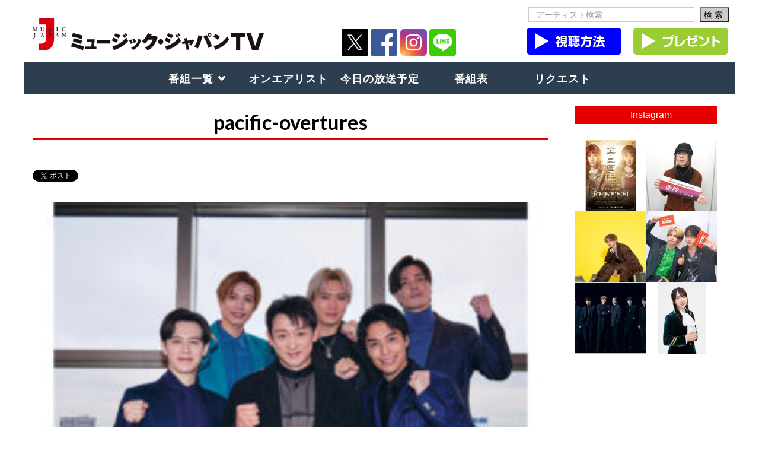

--- FILE ---
content_type: text/html; charset=UTF-8
request_url: https://www.mjtv.jp/pacific-overtures/
body_size: 43541
content:
<!DOCTYPE html>
<html dir="ltr" lang="ja" prefix="og: https://ogp.me/ns#">
<head>
  <meta charset="UTF-8">
  <meta name="viewport" content="width=device-width, initial-scale=1.0">
  <link rel="profile" href="http://gmpg.org/xfn/11">
  <link rel="pingback" href="https://www.mjtv.jp/xmlrpc.php">
  <title>pacific-overtures | ミュージックジャパンTV</title>

		<!-- All in One SEO 4.8.1 - aioseo.com -->
	<meta name="robots" content="max-image-preview:large" />
	<meta name="author" content="r-ako"/>
	<link rel="canonical" href="https://www.mjtv.jp/pacific-overtures/" />
	<meta name="generator" content="All in One SEO (AIOSEO) 4.8.1" />

		<!-- Google tag (gtag.js) -->
<script async src="https://www.googletagmanager.com/gtag/js?id=G-VWX546HMRG"></script>
<script>
  window.dataLayer = window.dataLayer || [];
  function gtag(){dataLayer.push(arguments);}
  gtag('js', new Date());

  gtag('config', 'G-VWX546HMRG');
</script>
		<meta property="og:locale" content="ja_JP" />
		<meta property="og:site_name" content="ミュージックジャパンTV | 120％ヒットソング！ベスト音楽チャンネル J-POP、K-POP、アニソン、アイドル満載！" />
		<meta property="og:type" content="article" />
		<meta property="og:title" content="pacific-overtures | ミュージックジャパンTV" />
		<meta property="og:url" content="https://www.mjtv.jp/pacific-overtures/" />
		<meta property="article:published_time" content="2022-12-14T07:23:57+00:00" />
		<meta property="article:modified_time" content="2022-12-14T07:23:57+00:00" />
		<meta name="twitter:card" content="summary" />
		<meta name="twitter:site" content="@MusicJapanTV" />
		<meta name="twitter:title" content="pacific-overtures | ミュージックジャパンTV" />
		<meta name="twitter:creator" content="@MusicJapanTV" />
		<script type="application/ld+json" class="aioseo-schema">
			{"@context":"https:\/\/schema.org","@graph":[{"@type":"BreadcrumbList","@id":"https:\/\/www.mjtv.jp\/pacific-overtures\/#breadcrumblist","itemListElement":[{"@type":"ListItem","@id":"https:\/\/www.mjtv.jp\/#listItem","position":1,"name":"\u5bb6","item":"https:\/\/www.mjtv.jp\/","nextItem":{"@type":"ListItem","@id":"https:\/\/www.mjtv.jp\/pacific-overtures\/#listItem","name":"pacific-overtures"}},{"@type":"ListItem","@id":"https:\/\/www.mjtv.jp\/pacific-overtures\/#listItem","position":2,"name":"pacific-overtures","previousItem":{"@type":"ListItem","@id":"https:\/\/www.mjtv.jp\/#listItem","name":"\u5bb6"}}]},{"@type":"ItemPage","@id":"https:\/\/www.mjtv.jp\/pacific-overtures\/#itempage","url":"https:\/\/www.mjtv.jp\/pacific-overtures\/","name":"pacific-overtures | \u30df\u30e5\u30fc\u30b8\u30c3\u30af\u30b8\u30e3\u30d1\u30f3TV","inLanguage":"ja","isPartOf":{"@id":"https:\/\/www.mjtv.jp\/#website"},"breadcrumb":{"@id":"https:\/\/www.mjtv.jp\/pacific-overtures\/#breadcrumblist"},"author":{"@id":"https:\/\/www.mjtv.jp\/author\/r-ako\/#author"},"creator":{"@id":"https:\/\/www.mjtv.jp\/author\/r-ako\/#author"},"datePublished":"2022-12-14T16:23:57+09:00","dateModified":"2022-12-14T16:23:57+09:00"},{"@type":"Organization","@id":"https:\/\/www.mjtv.jp\/#organization","name":"\u30df\u30e5\u30fc\u30b8\u30c3\u30af\u30b8\u30e3\u30d1\u30f3TV","description":"120\uff05\u30d2\u30c3\u30c8\u30bd\u30f3\u30b0\uff01\u30d9\u30b9\u30c8\u97f3\u697d\u30c1\u30e3\u30f3\u30cd\u30eb J-POP\u3001K-POP\u3001\u30a2\u30cb\u30bd\u30f3\u3001\u30a2\u30a4\u30c9\u30eb\u6e80\u8f09\uff01","url":"https:\/\/www.mjtv.jp\/","sameAs":["https:\/\/twitter.com\/MusicJapanTV"]},{"@type":"Person","@id":"https:\/\/www.mjtv.jp\/author\/r-ako\/#author","url":"https:\/\/www.mjtv.jp\/author\/r-ako\/","name":"r-ako","image":{"@type":"ImageObject","@id":"https:\/\/www.mjtv.jp\/pacific-overtures\/#authorImage","url":"https:\/\/secure.gravatar.com\/avatar\/c985b6a4fa679bdca642e840dd3dcd17?s=96&d=mm&r=g","width":96,"height":96,"caption":"r-ako"}},{"@type":"WebSite","@id":"https:\/\/www.mjtv.jp\/#website","url":"https:\/\/www.mjtv.jp\/","name":"\u30df\u30e5\u30fc\u30b8\u30c3\u30af\u30b8\u30e3\u30d1\u30f3TV","description":"120\uff05\u30d2\u30c3\u30c8\u30bd\u30f3\u30b0\uff01\u30d9\u30b9\u30c8\u97f3\u697d\u30c1\u30e3\u30f3\u30cd\u30eb J-POP\u3001K-POP\u3001\u30a2\u30cb\u30bd\u30f3\u3001\u30a2\u30a4\u30c9\u30eb\u6e80\u8f09\uff01","inLanguage":"ja","publisher":{"@id":"https:\/\/www.mjtv.jp\/#organization"}}]}
		</script>
		<!-- All in One SEO -->

<link rel='dns-prefetch' href='//fonts.googleapis.com' />
<link rel="alternate" type="application/rss+xml" title="ミュージックジャパンTV &raquo; フィード" href="https://www.mjtv.jp/feed/" />
<link rel="alternate" type="application/rss+xml" title="ミュージックジャパンTV &raquo; コメントフィード" href="https://www.mjtv.jp/comments/feed/" />
<link rel='stylesheet' id='sbi_styles-css'  href='https://www.mjtv.jp/wp-content/plugins/instagram-feed-pro/css/sbi-styles.min.css?ver=6.5.1' type='text/css' media='all' />
<link rel='stylesheet' id='wp-block-library-css'  href='https://www.mjtv.jp/wp-includes/css/dist/block-library/style.min.css?ver=5.8.12' type='text/css' media='all' />
<link rel='stylesheet' id='contact-form-7-css'  href='https://www.mjtv.jp/wp-content/plugins/contact-form-7/includes/css/styles.css?ver=5.5.4' type='text/css' media='all' />
<link rel='stylesheet' id='dashicons-css'  href='https://www.mjtv.jp/wp-includes/css/dashicons.min.css?ver=5.8.12' type='text/css' media='all' />
<link rel='stylesheet' id='to-top-css'  href='https://www.mjtv.jp/wp-content/plugins/to-top/public/css/to-top-public.css?ver=2.5.3' type='text/css' media='all' />
<link rel='stylesheet' id='font_lato-css'  href='//fonts.googleapis.com/css?family=Lato%3A400%2C700&#038;ver=5.8.12' type='text/css' media='all' />
<link rel='stylesheet' id='mj_tt-css'  href='https://www.mjtv.jp/wp-content/plugins/mj_shortcode/classes/../assets/css/tt.css?ver=5.8.12' type='text/css' media='all' />
<link rel='stylesheet' id='tm-google-font-css'  href='//fonts.googleapis.com/css?family=Raleway%3A400%7CLato%3A400%2C400%2C400%2C400%2C400%2C400&#038;ver=5.8.12' type='text/css' media='all' />
<link rel='stylesheet' id='starterpro-font-css'  href='https://fonts.googleapis.com/css?family=Poppins%3A300%2C400%2C500%2C600%2C700&#038;subset=latin%2Clatin-ext' type='text/css' media='all' />
<link rel='stylesheet' id='buttons-css'  href='https://www.mjtv.jp/wp-includes/css/buttons.min.css?ver=5.8.12' type='text/css' media='all' />
<link rel='stylesheet' id='mediaelement-css'  href='https://www.mjtv.jp/wp-includes/js/mediaelement/mediaelementplayer-legacy.min.css?ver=4.2.16' type='text/css' media='all' />
<link rel='stylesheet' id='wp-mediaelement-css'  href='https://www.mjtv.jp/wp-includes/js/mediaelement/wp-mediaelement.min.css?ver=5.8.12' type='text/css' media='all' />
<link rel='stylesheet' id='media-views-css'  href='https://www.mjtv.jp/wp-includes/css/media-views.min.css?ver=5.8.12' type='text/css' media='all' />
<link rel='stylesheet' id='imgareaselect-css'  href='https://www.mjtv.jp/wp-includes/js/imgareaselect/imgareaselect.css?ver=0.9.8' type='text/css' media='all' />
<link rel='stylesheet' id='bootstrap.min-css'  href='https://www.mjtv.jp/wp-content/themes/starter/css/bootstrap.min.css?ver=all' type='text/css' media='all' />
<link rel='stylesheet' id='font-awesome.min-css'  href='https://www.mjtv.jp/wp-content/themes/starter/css/font-awesome.min.css?ver=all' type='text/css' media='all' />
<link rel='stylesheet' id='owl.carousel-css'  href='https://www.mjtv.jp/wp-content/themes/starter/css/owl.carousel.css?ver=all' type='text/css' media='all' />
<link rel='stylesheet' id='magnific-popup-css'  href='https://www.mjtv.jp/wp-content/themes/starter/css/magnific-popup.css?ver=all' type='text/css' media='all' />
<link rel='stylesheet' id='starterpro-starter-legacy-css'  href='https://www.mjtv.jp/wp-content/themes/starter/css/starter-legacy.css?ver=all' type='text/css' media='all' />
<link rel='stylesheet' id='starterpro-custom-css-css'  href='https://www.mjtv.jp/wp-content/themes/starter/css/custom-css.css?ver=all' type='text/css' media='all' />
<link rel='stylesheet' id='starterpro-main-css'  href='https://www.mjtv.jp/wp-content/themes/starter/css/main.css?ver=all' type='text/css' media='all' />
<link rel='stylesheet' id='starterpro-blog-detaills-css'  href='https://www.mjtv.jp/wp-content/themes/starter/css/blog-details.css?ver=all' type='text/css' media='all' />
<link rel='stylesheet' id='starterpro-responsive-css'  href='https://www.mjtv.jp/wp-content/themes/starter/css/responsive.css?ver=all' type='text/css' media='all' />
<link rel='stylesheet' id='prettyPhoto-css'  href='https://www.mjtv.jp/wp-content/themes/starter/css/prettyPhoto.css?ver=all' type='text/css' media='all' />
<link rel='stylesheet' id='animate.min-css'  href='https://www.mjtv.jp/wp-content/themes/starter/css/animate.min.css?ver=all' type='text/css' media='all' />
<link rel='stylesheet' id='starterpro-style-css'  href='https://www.mjtv.jp/wp-content/themes/starter/style.css?ver=5.8.12' type='text/css' media='all' />
<style id='starterpro-style-inline-css' type='text/css'>
a,.bottom-widget .contact-info i,.bottom-widget .widget ul li a:hover, .latest-blog-content .latest-post-button:hover,.meta-category a:hover { color: #00aeef; }input:focus, textarea:focus, keygen:focus, select:focus{ border-color: #00aeef; }.themeum-latest-post-content .entry-title a:hover,.common-menu-wrap .nav>li.current>a,
                .header-solid .common-menu-wrap .nav>li.current>a,.portfolio-filter .btn-link.active,.portfolio-filter li a:hover,.latest-review-single-layout2 .latest-post-title a:hover, .blog-arrows a:hover{ color: #00aeef; }.team-content4,.portfolio-filter li a:before, .classic-slider .owl-dots .active>span{ background: #00aeef; }.btn.btn-slider:hover, .btn.btn-slider:focus,.portfolio-thumb-wrapper-layout3 .portfolio-item-content .portfolio-item-content-in{ background-color: #00aeef; border-color: #00aeef; }a:hover, .widget.widget_rss ul li a,.social-share a:hover{ color: #0088e2; }.error-page-inner a.btn.btn-primary.btn-lg:hover,.btn.btn-primary:hover,input[type=button]:hover,
                .widget.widget_search #searchform .btn-search:hover,.team-content2{ background-color: #0088e2; }.woocommerce a.button:hover{ border-color: #0088e2; }body{font-size:14px;font-family:Raleway;}.common-menu-wrap .nav>li>a{font-size:14px;font-family:Lato;font-weight: 400;line-height: 24px;color: #777777;}.main-menu-wrap .navbar-toggle{color:#777777;}h1{font-size:46px;font-family:Lato;}h2{font-size:36px;font-family:Lato;}h3{font-size:26px;font-family:Lato;}h4{font-size:18px;font-family:Lato;}h5{font-size:14px;font-family:Lato;}.site-header{ padding-top: 10px; }.site-header{ padding-bottom: 10px; }body{ background-color: #fff; }.site-header{ background-color: #fff; }.mc4wp-form-fields input[type=submit], .demo-four .mc4wp-form-fields input[type=submit], .common-menu-wrap .nav>li.online-booking-button a, .error-page-inner a.btn.btn-primary.btn-lg,.btn.btn-primary, .package-list-button, .contact-submit input[type=submit],.form-submit input[type=submit]{ background-color: #32aad6; border-color: #32aad6; color: #fff !important; border-radius: 4px; }.mc4wp-form-fields input[type=submit]:hover, .demo-four .mc4wp-form-fields input[type=submit]:hover, .common-menu-wrap .nav>li.online-booking-button a:hover, .error-page-inner a.btn.btn-primary.btn-lg:hover,.btn.btn-primary:hover, .package-list-button:hover, .contact-submit input[type=submit]:hover,.form-submit input[type=submit]:hover{ background-color: #00aeef; border-color: #00aeef; color: #fff !important; }.header-solid .common-menu-wrap .nav>li.menu-item-has-children:after, .header-borderimage .common-menu-wrap .nav>li.menu-item-has-children:after, .header-solid .common-menu-wrap .nav>li>a, .header-borderimage .common-menu-wrap .nav>li>a{ color: #808080; }header.header-transparent .common-menu-wrap .nav>li>a:after,header.header-transparent .common-menu-wrap .nav>li>a:before,header.header-solid .common-menu-wrap .nav>li>a:before, header.header-solid .common-menu-wrap .nav>li>a:after, header.header-borderimage .common-menu-wrap .nav>li>a:before, header.header-borderimage .common-menu-wrap .nav>li>a:after{ color: #808080; }.common-menu-wrap .nav>li ul{ background-color: #fff; }.common-menu-wrap .nav>li>ul li a{ color: #808080; border-color: #f5f5f5; }.common-menu-wrap .nav>li>ul li a:hover{ color: #000; background-color:#fbfbfc; }.common-menu-wrap .nav>li > ul::after{ border-color: transparent transparent #fff transparent; }.subtitle-cover:before{background:rgba(0, 0, 0, 0.5);}.subtitle-cover{padding:100px 0; margin-bottom: 100px;}body.error404,body.page-template-404{
            width: 100%;
            height: 100%;
            min-height: 100%;
        }
</style>
<link rel='stylesheet' id='cf7cf-style-css'  href='https://www.mjtv.jp/wp-content/plugins/cf7-conditional-fields/style.css?ver=2.0.9' type='text/css' media='all' />
<link rel='stylesheet' id='kc-general-css'  href='https://www.mjtv.jp/wp-content/plugins/kingcomposer/assets/frontend/css/kingcomposer.min.css?ver=2.7.6' type='text/css' media='all' />
<link rel='stylesheet' id='kc-animate-css'  href='https://www.mjtv.jp/wp-content/plugins/kingcomposer/assets/css/animate.css?ver=2.7.6' type='text/css' media='all' />
<link rel='stylesheet' id='kc-icon-1-css'  href='https://www.mjtv.jp/wp-content/plugins/kingcomposer/assets/css/icons.css?ver=2.7.6' type='text/css' media='all' />
<!--n2css--><!--n2js--><script type='text/javascript' src='https://www.mjtv.jp/wp-includes/js/jquery/jquery.min.js?ver=3.6.0' id='jquery-core-js'></script>
<script type='text/javascript' src='https://www.mjtv.jp/wp-includes/js/jquery/jquery-migrate.min.js?ver=3.3.2' id='jquery-migrate-js'></script>
<script type='text/javascript' id='to-top-js-extra'>
/* <![CDATA[ */
var to_top_options = {"scroll_offset":"100","icon_opacity":"50","style":"icon","icon_type":"dashicons-arrow-up-alt2","icon_color":"#ffffff","icon_bg_color":"#000000","icon_size":"32","border_radius":"5","image":"https:\/\/www.mjtv.jp\/wp-content\/plugins\/to-top\/admin\/images\/default.png","image_width":"65","image_alt":"","location":"bottom-right","margin_x":"20","margin_y":"20","show_on_admin":"0","enable_autohide":"0","autohide_time":"2","enable_hide_small_device":"0","small_device_max_width":"640","reset":"0"};
/* ]]> */
</script>
<script async type='text/javascript' src='https://www.mjtv.jp/wp-content/plugins/to-top/public/js/to-top-public.js?ver=2.5.3' id='to-top-js'></script>
<script type='text/javascript' id='utils-js-extra'>
/* <![CDATA[ */
var userSettings = {"url":"\/","uid":"0","time":"1768503322","secure":"1"};
/* ]]> */
</script>
<script type='text/javascript' src='https://www.mjtv.jp/wp-includes/js/utils.min.js?ver=5.8.12' id='utils-js'></script>
<script type='text/javascript' src='https://www.mjtv.jp/wp-includes/js/plupload/moxie.min.js?ver=1.3.5' id='moxiejs-js'></script>
<script type='text/javascript' src='https://www.mjtv.jp/wp-includes/js/plupload/plupload.min.js?ver=2.1.9' id='plupload-js'></script>
<!--[if lt IE 8]>
<script type='text/javascript' src='https://www.mjtv.jp/wp-includes/js/json2.min.js?ver=2015-05-03' id='json2-js'></script>
<![endif]-->
<link rel="https://api.w.org/" href="https://www.mjtv.jp/wp-json/" /><link rel="alternate" type="application/json" href="https://www.mjtv.jp/wp-json/wp/v2/media/102048" /><link rel="EditURI" type="application/rsd+xml" title="RSD" href="https://www.mjtv.jp/xmlrpc.php?rsd" />
<link rel="wlwmanifest" type="application/wlwmanifest+xml" href="https://www.mjtv.jp/wp-includes/wlwmanifest.xml" /> 
<meta name="generator" content="WordPress 5.8.12" />
<link rel='shortlink' href='https://www.mjtv.jp/?p=102048' />
<link rel="alternate" type="application/json+oembed" href="https://www.mjtv.jp/wp-json/oembed/1.0/embed?url=https%3A%2F%2Fwww.mjtv.jp%2Fpacific-overtures%2F" />
<link rel="alternate" type="text/xml+oembed" href="https://www.mjtv.jp/wp-json/oembed/1.0/embed?url=https%3A%2F%2Fwww.mjtv.jp%2Fpacific-overtures%2F&#038;format=xml" />

<link rel='stylesheet' id='17399-css' href='//www.mjtv.jp/wp-content/uploads/custom-css-js/17399.css?v=1878' type="text/css" media='all' />

<link rel='stylesheet' id='12735-css' href='//www.mjtv.jp/wp-content/uploads/custom-css-js/12735.css?v=3858' type="text/css" media='all' />
<script type="text/javascript">var kc_script_data={ajax_url:"https://www.mjtv.jp/wp-admin/admin-ajax.php"}</script>
<!-- BEGIN: WP Social Bookmarking Light HEAD --><script>
    (function (d, s, id) {
        var js, fjs = d.getElementsByTagName(s)[0];
        if (d.getElementById(id)) return;
        js = d.createElement(s);
        js.id = id;
        js.src = "//connect.facebook.net/ja_JP/sdk.js#xfbml=1&version=v2.7";
        fjs.parentNode.insertBefore(js, fjs);
    }(document, 'script', 'facebook-jssdk'));
</script>
<style type="text/css">.wp_social_bookmarking_light{
    border: 0 !important;
    padding: 10px 0 20px 0 !important;
    margin: 0 !important;
}
.wp_social_bookmarking_light div{
    float: left !important;
    border: 0 !important;
    padding: 0 !important;
    margin: 0px!important;
    min-height: 30px !important;
    line-height: 18px !important;
    text-indent: 0 !important;
}
.wp_social_bookmarking_light img{
    border: 0 !important;
    padding: 0;
    margin: 0;
    vertical-align: top !important;
}
.wp_social_bookmarking_light_clear{
    clear: both !important;
}
#fb-root{
    display: none;
}
.wsbl_twitter{
    width: 100px;
}
.wsbl_facebook_like {
    width: 100px;
}
.wsbl_facebook_like iframe{
    max-width: none !important;
}
.wsbl_pinterest a{
    border: 0px !important;
}
</style>
<!-- END: WP Social Bookmarking Light HEAD -->
<link rel="icon" href="https://www.mjtv.jp/wp-content/uploads/cropped-mj_favicon-32x32.jpg" sizes="32x32" />
<link rel="icon" href="https://www.mjtv.jp/wp-content/uploads/cropped-mj_favicon-192x192.jpg" sizes="192x192" />
<link rel="apple-touch-icon" href="https://www.mjtv.jp/wp-content/uploads/cropped-mj_favicon-180x180.jpg" />
<meta name="msapplication-TileImage" content="https://www.mjtv.jp/wp-content/uploads/cropped-mj_favicon-270x270.jpg" />
<style id="sccss">/* カスタム CSS をここに入力してください */

/* 番組一覧ページ 見出しレイアウト */
div.program-heading {
    width: 100%;
    margin: 0 auto;
    padding: 3px 0px 3px 15px;
    background-color: #2c3e50;
    color: #ffffff;
    text-align: left;
    font-size: 16px;
}

div.program-monthOnAir {
    width: 100%;
    margin: 0 auto;
    padding: 3px 0px 3px 15px;
    background-color: #1D1D1D;
    color: #ffffff;
    text-align: center;
    font-size: 16px;
}


/* トップページのオススメ番組画像サイズ */
div.osusume-image {
  text-align:center;
  width: 100%;
  margin: 0px auto;
}
@media(max-width:500px){
  div.osusume-image {
	text-align:center;
  	width: 100%;
  	margin: 0px auto;
  }
}



/* ↓↓記事レイアウト↓↓ */

/* 投稿者を非表示 */
.single-post .blog-post-meta{
    display: none;
}

.blog-post-meta .meta-date {
    display: none;
}

/* カテゴリーを非表示 */
.meta-category {
  display: none;
}

/* 番組のタイトル */
.blog-content-wrapper h2.entry-title.blog-entry-title{
	font-size: 34px;
	margin-bottom: 20px;
    padding-bottom: 10px;
	color: #000;
	margin-top: 0;
	text-align: center;
	font-weight: bold;
}
/* 番組タイトルの下にボーダーを引く */
h2.entry-title.blog-entry-title {border-bottom: 3px solid #E40000;}

/* 番組の画像 */
div.entry-image {
  text-align:center;
  width: 80%;
  margin: 0px auto;
}
@media(max-width:500px){
  div.entry-image {
	text-align:center;
  	width: 100%;
  	margin: 0px auto;
  }
}

.entry-summary img {
  margin: 10px auto 20px auto;
  width:100%;
}

/* 番組の説明 */
div.entry-programContent {
  width:100%;
  margin: 0 auto;
  padding:0px 0px 0px 10px;
  background-color: #2c3e50;
  color: #ffffff;
  text-align:left;
}

div.entry-programContent-detail {
  width:100%;
  padding:10px 10px 10px 20px;
  text-align:left;
}


/* 番組のSNS,番組アンケート,リクエスト */
@media(max-width:500px){
  .entry-sns table {
    table-layout: fixed;
    text-align: center;
    width: 200px;
    border: 0px solid #ffffff;
    margin: 0px auto 0px auto;
  }
}

/* 番組アンケートボタン, リクエストボタン */
div.entry-buttonArea table {
  table-layout: fixed;
  text-align: center;
  width: 80%;
  border: 0px solid #ffffff;
  margin: 0px auto 0px auto;
}

.button {
  border: 1px solid #385D80;
  background-color: #385D80;
  border-radius: 2px;
  padding: 0px 0px 4px 0px;
  color: #fff;
  line-height: 30px;
  width: 150px;
  height: 34px;
  font-size: 15px;
	/*-webkit-transition: none;
	transition: none;*/
}
.button:hover {
  border: 1px solid #385D80;
  background-color: #426F98;
}
@media(max-width:500px){
  .button {
    border: 1px solid #385D80;
    background-color: #385D80;
    border-radius: 2px;
    padding: 0px 0px 4px 0px;
    color: #fff;
    line-height: 30px;
    width: 100px;
    height: 34px;
    font-size: 10px;
  }
}

/* 番組の放送日時 */
div.entry-onair {
  width:100%;
  padding:0px 0px 0px 10px;
  background-color: #2c3e50;
  color: #ffffff;
  font-size: 15px;
  text-align:left;
}
div.entry-onair-detail {
  width:80%;
  padding:10px 10px 10px 20px;
  font-size: 15px;
  text-align:left;
}

/* 番組のオンエアリスト曲 */
div.entry-onairlist {
  width:100%;
  padding:0px 0px 0px 10px;
  background-color: #2c3e50;
  color: #ffffff;
  font-size: 15px;
  text-align:left;
}
div.entry-onairlist-detail {
  width:100%;
  padding:10px 10px 10px 20px;
  font-size: 15px;
  text-align:left;
}


/* 番組のオススメ番組 */
div.entry-recommend {
  width:100%;
  padding:0px 0px 0px 10px;
  margin: 0px 0px 0px 0px;
  background-color: #262626;
  color: #ffffff;
  font-size: 15px;
  text-align:left;
}
div.entry-recommend-detail {
  width:100%;
  padding:10px 0px 10px 20px;
  background-color: #E4E4E4;
  font-size: 15px;
  text-align:left;
}

/* Post-navigation を非表示 */
.clearfix.post-navigation {
    display: none;
}

/* コメントを非表示 */
.comments-area {
    display: none;
}

.social-activities {
    display: none;
}
/* 視聴方法とサイドバーの間の空白を狭める */
@media(max-width:500px){
  .entry-blog .entry-summary {
    padding-bottom: 0px;
  }
}


/* フッターの上のborderを非表示 */
.site-content .entry-content-border{
    background-color: rgba(32, 32, 32, .051);
    height: 0px;
    display: none;
    margin-bottom: 60px;
    width: 100%;
}

/* ↑記事レイアウト ココマデ↑ */



/* NowOnAir スライダーとの余白を0*/
.page_margin_top { margin-top: 0px; }



/* トップページ オススメ番組 レイアウト */
table.osusume-table {
  text-align: center;
  vertical-align: top;
  table-layout: fixed;
  width: 100%;
  border: 0px solid #ffffff;
  margin: 0 auto;
}
table.osusume-table img {
  width:50px;
  height:16px;
}
@media(max-width:500px){
  table.osusume-table {
    width: 100%;
  }
}

.osusume-title {
  font-size: 16px;
  font-weight: bold; 
  text-align: center;
  vertical-align:top;
}

th,td,.table>tbody>tr>td{
  padding: 5px 0px;
  border: 0px solid #efefef;
}

table{
  border: 0px solid #f1f1f1;
}

caption,th,td {
  text-align: center;
}
/* ↑↑ トップページ オススメ番組 レイアウト ↑↑*/

/* メニューの背景色を変更 */
.common-menu-wrap .sub-menu li.active{
  background: rgb(255, 255, 255);
}


/* スマホ版メニューのポジション変更 */
.admin-bar .header-borderimage #mobile-menu,
.admin-bar .header-solid #mobile-menu {
  top: 110px;
}

#mobile-menu{
  background: #fff;
}


/* サイドバーの一番上の余白をなくす */
#sidebar .widget{
  margin-bottom: 0px;
  padding: 0;
}

@media(max-width:500px){
 	.col-sm-3 {
		position: relative;
   		min-height: 1px;
	   	padding: 0px;
	}
}
@media(max-width:500px){
	.kc_row.kc_row_inner {
    	width: calc(100%);
	}
}

/* サイドバー [お知らせ][週間タイムテーブル]などの枠線のレイアウト */
div.sidebar-content-title {
    width: 100%;
    margin: 0 auto;
    border: 2px solid #2c3e50;
    padding: 1px 0px;
    background-color: #2c3e50;
    color: #ffffff;
    text-align: center;
    font-size: 16px;
}

div.sidebar-content-layout p {
  width: 100%;
  margin: 0 auto;
  padding: 5px 0px 3px 15px;
  border: 2px solid #2c3e50;
  text-align: left;
  font-size: 16px;
}



/* メニューの横幅を揃える */
.col-sm-10 {
  width: 100%;
}    


/* サブタイトルを非表示にする */
.subtitle-cover {
  position:relative;display: none;
}

/* リンクテキストの色を灰色に変更 */
a,.bottom-widget .contact-info i,.bottom-widget .widget ul li a:hover, .latest-blog-content .latest-post-button:hover,.meta-category a:hover {
  color: #535353;
}


/* フッターのサイズ・背景色を変更 */ 
.footer-wrap {
  color: #fff;
  background-color: #C4C4C4;
}

.footer-wrapper{
  	border-bottom: 0px solid rgba(196, 196, 196, 1.0);fdiv.entry
  	padding: 20px 15px 0px 15px;
}

@media screen and (max-width: 700px) {
  .footer-wrapper {
    padding-top: 20px;
  }
}

/* フッター > コピーライトエリアの余白変更 */ 
.footer-copyright {
  border-top: 1px solid rgba(83, 83, 83, 1.0);
  padding: 10px 0;
  color: #535353;
}


/* 「視聴方法」のレイアウト */
table.howto-format {
  width: 100%
  padding: 10px 0px;
  text-align: center;
  line-height: 1.5;
}

table.howto-format th {
  border: 1px solid #fff;
  color: #fff;
  background: #2DC3FF;
}

table.howto-format td {
  padding: 8px 10px;
  border: 1px solid #fff;
  background-color: #DCDCDC;
  color: #000000;
}

/* サイト全体フォント */
body {
    font-family: "Helvetica Neue",Helvetica,Arial,sans-serif;
}


/* フォームページ レイアウト */
div.form-format {
   display: table;
   margin: 0px;
   padding: 0px;
   width: 100%;
}
div.form-format div.box1 {
   display: table-cell;
   text-align: right;
   padding: 0px 10px 0px 0px;
   vertical-align: middle;
   background-color: #DCDCDC;
   border: 1px solid #fff;
   width: 30%;
}
div.form-format div.box2 {
  display: table-cell;
  text-align: left;
  padding: 5px;
  background-color: #fff;
  border-left: 1px solid #000;
  border-right: 1px solid #000;
  border-bottom: 1px solid #000;
}
@media screen and (max-width: 767px) {
   div.form-format {display: block;}
   div.form-format div.box1 {
     display: table-cell;
     text-align: left;
     vertical-align: middle;
     background-color: #DCDCDC;
     border-top: 1px solid #000;
     border-left: 1px solid #000;
     border-right: 1px solid #000;
     width: 20%;
   }
   div.form-format div.box2 {
      display: block;
      border: 1px solid #000;
      width: 100%;
   }
   .request-form div {padding: 0px;}
}
@media screen and (max-width: 350px) {
  input.wpcf7-form-control.wpcf7-text.wpcf7-validates-as-required {border: 0px;}
  div.form-format div.box2 {padding: 5px 0px;}
}




/* プレゼントページのレイアウト */
div.present-contents-format {
  display: table;
  width:600px;
  padding: 0px;
  margin:10px auto;
  border:2px solid #000;
}
div.present-contents-format div.box1 {
   display: table-cell;
   padding: 0px;
   width: 50%;
}
div.present-contents-format div.box2 {
  display: table-cell;
  vertical-align: top;
  text-align: left;
  padding: 5px;
}
@media screen and (max-width: 767px) {
   div.present-contents-format {display: block; width:100%;}
   div.present-contents-format div.box1 {
     display: block;
     width: 100%;
   }
   div.present-contents-format div.box2 {
      display: block;
      width: 100%;
   }
}




/* トップページ > お知らせ レイアウト*/
table.info-format {
  padding: 10px 0px;
  line-height: 1.5;
}

table.info-format th {
  padding: 10px 15px 10px 0px;
  text-align: center;
}

table.info-format td {
  padding: 10px 0px 10px 15px;
  text-align: left;
}



/* トップページ > NowOnAir のレイアウト */
.tt_upcoming_events li .tt_upcoming_events_event_container {
  	height: 40px;
	border: 0px solid #709DCB;
}

.tt_upcoming_events li { width: 700px; }
@media(max-width:500px){
  .tt_upcoming_events li .tt_upcoming_events_event_container {
	height: 100%;
	width: 100%;
	border: 0px solid #709DCB;
  	padding-left: 0px;
  }
  .tt_upcoming_events li { width: 100%; }
  /* 番組名エリアのpadding */
  .widget ul  li:last-child a {
    padding-bottom: 5px;
    padding-left: 10px;
  }
}

.nowonair-title {
  background-color: #E40000;
  padding: 5px 10px 6px 10px;
  margin: 0px 0px 0px -15px;
}

/* header用 */

/* ロゴサイズを大きくする */
table.header-table {
    margin-bottom: 0px;
}
table.header-table th {
  width: 35%;
}

@media(max-width:500px){
  table.header-table th { width: 60%; }
  table.header-table td {padding: 0px;vertical-align: middle;}
  .site-header.header { padding-bottom: 0px; }
}

.navbar-toggle {
  margin-right: 10px;
}


.head-search {
  padding: 0px 10px 0px 0px;
  text-align: center;
}
form.search {
margin: 0;
}

/* --- ボックス --- */
form.search div {
width: 388px; /* ボックスの幅 */
padding: 1px 0; /* ボックスのパディング（上下、左右） */
background-color: #ffffff; /* ボックスの背景色 */
border: 1px #808080 solid; /* ボックスの境界線 */
}

/* --- テキストボックス --- */
.textBox {
width: 298px; /* テキストボックスの幅 */
margin: 0 4px 0 5px; /* テキストボックスのマージン（上右下左） */
padding: 0;
background-color: #ffffff; /* テキストボックスの背景色 */
border: none; /* テキストボックスの境界線（なし） */
color: #000000;
}
@media(max-width:500px){
  .textBox {
    margin: 6px 0px 10px 0px;
  }
}

.form-control {
    border-radius: 0px;
    box-shadow: none;
    display: -webkit-inline-box;
    display: inline;
    width: 80%;
    height: 25px;
    padding: 6px 12px;
    border: 1px solid #ccc;
}
@media(max-width:500px){
  .form-control {
    width: 70%;
  }
}


/* --- ボタン --- */
.search-Button {
	padding: 0px;
	margin: 0px;
	width: 50px; /* ボタンの幅 */
	height: 1.8em; /* ボタンの高さ */
	background: #CBCBCB url("/wp-content/uploads/2017/06/search.png"); /* ボタンの背景 */
	color: #000000;
	letter-spacing: 0.3em; /* 文字間のスペース */
	border-radius: 0px;
	float: right;
}
@media(max-width:500px){
  .search-Button {
	height: 2em; /* ボタンの高さ */
	float: none;
	}
}

.head-btn {
  padding: 0px 10px 5px 5px;
}

.head-menu {
  padding: 0px auto;
  text-align: center;
  background-color: #ffffff;
}

div.head-sns {
   padding: 0px 20px 5px 0px;
   margin: 0px;
   display: table;
   width: 100%;
}
div.head-sns div.box1 {
   display: table-cell;
   text-align: right;
   width: 50%;
}
div.head-sns div.box2 {
   display: table-cell;
   text-align: left;
   width: 50%;
}
@media(max-width:700px){
   div.head-sns {
      display: none;
   }
  div.head-sns div.box1 {
      display: none;
  }
  div.head-sns div.box2 {
      display: none;
  }
}

@media(max-width:767px){
  .head-phone {display: none;}
  .header-phone-how_present {padding:10px 0px 10px;}
  .header-phone-how_present a {color: #000;}
}

/*- headerの横幅を変更  */
.row {
    margin-right: -30px;
    margin-left: -30px;
}

/*- headerとメインコンテンツの間のシャドーを消す*/
.site-header.sticky {
    box-shadow: 0px 0px 0px rgba(0,0,0,.0);
}

/*- headerのメニューのpadding */
.nav {
  padding-left: 280px;
}
@media (min-width: 1000px) and (max-width: 1200px){
.nav {padding-right: 50px;}
}
@media (min-width: 500px) and (max-width: 1000px){
.nav {padding-left: 86px;}
}
.common-menu-wrap .nav>li>a {
  font-size: 18px;
  margin-left: 0px;
}

/*- headerのメニューの余白 */

.common-menu-wrap .nav>li {
  width: 150px;
  text-align: center;
}
/* メニューの文字色 */
li.menu-item.menu-item-type-custom.menu-item-object-custom.has-menu-child>a {
    color: #2c3e50;
    font-weight: bold;
    font-size: 18px;
    margin-left: 0px;
}
.common-menu-wrap .nav>li>ul li {
  background: #ffffff;
}

/* レギュラー番組 > 親ブログに表示する子ブログのサムネ・抜粋 表示 */
.reglar-child-responsive td {
  width: 50%;
}
.reglar-child-responsive td img {
  width: 60%;
}
@media (max-width: 767px) {
  .reglar-child-responsive {
    border-collapse: separate;
    border-spacing: 0  20px;
  }
  .reglar-child-responsive thead {
    text-align: left;
  }
  .reglar-child-responsive td {
    border: none;
    display: block;
    width: 100%;
    box-sizing: border-box;
  }
  .reglar-child-responsive td img {
    width: 100%;
  }
  .reglar-child-responsive td.reglar-child {
    text-align: left;
  }
  .reglar-child-responsive .clear {
    clear: both;
  }
}

/* レギュラー番組の親ブログに表示する子ブログ */
.getPostDispArea .getPost {
    border-bottom: 2px solid #9a9a9a;
    padding: 15px;
    margin: 10px 0px;
}
.getPostDispArea .getPost:after {
    content: '';
    display: table;
    clear: both;
}
.getPostImgArea {
    width: 25%;
    float: left;
}
.getPostStringArea {
    width: 75%;
    padding-left: 15px;
    float: left;
}
h4.getPostTitle {
    font-weight: bold;
}
@media (max-width: 767px) {
.getPostImgArea { width: 100%; }
.getPostStringArea { width: 100%; }
}




/* 子ブログのアイキャッチ画像を真ん中に */
.blog-details-img img {
    margin: 0px auto;
    width: 80%;
}


/* 「毎週土曜日12時からは人気番組一挙オンエア！」のテーブル風レイアウト */
div.ikkyo {
   display: table;
   width: 100%;
}
div.ikkyo div.box1 {
   display: table-cell;
   text-align: center;
   padding: 0px 10px 0px 0px;
   width: 33%;
}
div.ikkyo div.border-line1 {
  text-align: center;
   display: table-cell;
}
div.ikkyo div.border-line2 {
  text-align: center;
   display: table-cell;
}

@media screen and (max-width: 767px) {
   div.ikkyo {
      display: block;
   }
   div.ikkyo div.box1 {
     display: block;
     text-align: center;
     width: 100%;
   }
   div.ikkyo div.border-line1 {
     text-align: center;
      display: block;
   }
   div.ikkyo div.border-line2 {
     text-align: center;
      display: none;
   }
   div.ikkyo img {
    margin: 0px auto;
   }
   .tt_items_list .value {
    float: left;
    width: 30%;
   }
   .tt_items_list .event_container {
    float: right;
   }
   .tt_responsive .tt_timetable.small .tt_items_list div.event_container {
   	    width: 65%;
   }
   /* --- tabs box navigation --- */
   .tt_tabs .ui-tabs-panel {
       padding: 0px 30px !important;
   }
}

/* タイムテーブル 時間カラムのサイズを変更 */
.tt_timetable .tt_hours_column {
     width: 13%;
}
table.tt_timetable { background: #ffffff !important; }
/* 今日の放送予定のみ時間カラムの横幅を狭める */
.today-onair2 thead {display: none;}

.today-onair td.event {width: 40%;}
.today-onair2 td.event {width: 40%;}

.phone-today-onair {display: none;}
.phone-today-onair2 {display: none;}

.phone-week-timetable-title {display: none!important;}

@media screen and (max-width: 767px) {
  .today-onair-title {display: none!important;}
  .today-onair {display: none;}
  .phone-today-onair {display: block;}
  .phone-today-onair2 {display: block;}
  .week-timetable-title {display: none!important;}
  .phone-week-timetable-title {display: block!important;}
}


/* --- 絞り込みタブを非表示 --- */
.tabs_box_navigation.sf-timetable-menu { display: none; }
/* --- NowOnAir カレンダーアイコンを非表示 --- */
.tt_calendar_icon { display: none; }

/* FireFoxでの途中で途切れる問題を解消 */
.tt_timetable .event a,
.tt_timetable .event .event_header { word-break: break-all; }


/* レギュラー番組 子ブログでアーティスト画像が複数枚の時のレイアウト */
div.regular_child_artistImage {
   display: table;
   margin: 0px;
   padding: 0px;
   width: 100%;
}
div.regular_child_artistImage div.box1 {
   display: table-cell;
   text-align: center;
   padding: 0px 10px 0px 0px;
   vertical-align: middle;
   width: 25%;
}
@media screen and (max-width: 767px) {
   div.regular_child_artistImage {
     display: block;
   }
   div.regular_child_artistImage div.box1 {
     display: block;
     text-align: center;
     vertical-align: middle;
     width: 100%;

   }
}

/* レギュラー番組 アーティスト画像が1枚（縦長）の時のレイアウト（「最新！ミュージック・ジャパンTVカウントダウン TOP10」)*/
.reglar-child-singleImage img {
   width: 30%;
   padding-top: 20px;
}
.reglar-child-singleImage p {
  padding-bottom: 10px;
  text-align: center;
}
@media screen and (max-width: 767px) {
   .reglar-child-singleImage img {width: 50%;}
}

/* レギュラー番組 アーティスト画像が1枚（横長）の時のレイアウト（「アニメ大好き！アニソン カウントダウンONE」)*/
.reglar-anison-one-singleImage img {
   width: 50%;
   padding-top: 20px;
}
.reglar-anison-one-singleImage p {
  padding-bottom: 10px;
  text-align: center;
}
@media screen and (max-width: 767px) {
   .reglar-anison-one-singleImage img {width: 70%;}
}




/* トップページ SNSタイムラインウィジェットエリア */
/* PCは通常のタイムライン・スマホはアイコン */
.top-sns-icon {
  display: none;
}
.top-sns-timelineWidget {
    width: 100%;
}
@media screen and (max-width: 767px) {
  .top-sns-icon {
    display: block;
  }
  .top-sns-icon td {
    padding: 5px 5px;
  }
  .top-sns-timelineWidget {
    display: none;  
  }
}


/* スマホで画面が左右にずれる問題を解消 */
div#page {
    overflow: hidden;
}


/* ヘッダーのSNSのレイアウト */
@media screen and (max-width: 500px) {
  .navbar-toggle {
      display: block;
  }
}

/* IEでのロゴのサイズ調整 */
.carousel-inner>.item>a>img,.carousel-inner>.item>img,.img-responsive,.thumbnail a>img,.thumbnail>img {
    display: block;
    max-width: 100%;
    height: auto;
    width: 99.9%;
}

/* NowOnAir 番組表の見栄え変更 */
.tt_timetable th {
  background-color: #ffffff!important;
  color: #ffffff;
}
.tt_timetable th, .tt_timetable td.tt_hours_column { 
  background-color: #CD000E!important;
  color: #ffffff;
}
.tt_timetable th,.tt_timetable td {border: 0px solid #000!important;}
.tt_tabs .tt_timetable .event {background: #ffffff!important;border: 1px solid #000!important;}
.tt_timetable .event hr {background: #000000;}


/* NowOnAirのhover設定 */
.tt_upcoming_events li .tt_upcoming_events_event_container:hover {height: 43px;border: 0px solid #fff!important;}

/* NowOnAir　放送中の番組がない場合のメッセージのレイアウト */
.tt_upcoming_events_wrapper p.message
{
	font-weight: bold;
	height: 36px;
	padding: 10px 10px 10px 10px;
}

div#timetable_upcoming_events-3,
div#timetable_upcoming_events-4,
div#timetable_upcoming_events-5,
div#timetable_upcoming_events-6,
div#timetable_upcoming_events-7 {
    border: 1px solid #000;
    width: calc(100% + 15px);
    height: 57px;
}
@media screen and (max-width: 500px) {
  div#timetable_upcoming_events-3,
  div#timetable_upcoming_events-4,
  div#timetable_upcoming_events-5,
  div#timetable_upcoming_events-6,
  div#timetable_upcoming_events-7 {
    margin-left: -15px;
    width: calc(100% + 30px);
    height: 100%;
  }
}



/* ヘッダー設定 */
.phone-howwatch {display: none;}
@media screen and (max-width: 500px) {
  .phone-howwatch {
    display: block;
  }
  td.phone-howwatch img {
    padding-top: 10px;
    padding-right: 10px;
    width: 90px;
    height: 50px;
  }
  td.phone-menuBtn {width: 8%;}
  button.navbar-toggle.col-sm-5.col-xs-5 {
    margin: 0px;
    padding: 0px 10px 0px 0px;
    width: 100%;
  }
  .col-sm-2.col-xs-6.common-menu {padding-left: 5px;}
  .logo-wrapper {padding-top: 5px;}
}
@media screen and (max-width: 320px) {
  td.phone-howwatch img {
    width: 70px;
    height: 40px;
  }
}

@media screen and (max-width: 500px) {
  .header-phone-sns img {border-radius: 22px;}
}


/* 「今日の放送予定」「番組表」のレイアウト */
.today-onair2 table {margin-top: -22px;}
.week-timetable2 thead {display: none;}
.week-timetable2 table {margin-top: -22px;}
@media screen and (max-width: 500px) {
  .tt_responsive .tt_timetable {margin-top: 0px;}
  .tt_responsive .tt_timetable.small .box_header {
    font-size: 20px !important;
    padding: 0px 0px 15px 0px;
    font-weight: bold;
  }
  .phone-today-onair2 .tt_responsive .tt_timetable.small .box_header {display: none!important;} 
  .phone-week-timetable2 .tt_responsive .tt_timetable.small .box_header {display: none!important;} 

}

/* スマホ：トップページの「オススメ番組」「コメントアーティスト」の左側に余白ができる問題を解決 */
@media screen and (max-width: 500px) {
  .osusume-content {padding-left: 0px!important;}
}

/* iPadではスマホ用メニューボタンを隠す */
@media (min-width: 760px) and (max-width: 1000px){
  button.navbar-toggle.col-sm-5.col-xs-5 {display: none;}
}
@media (min-width: 768px) and (max-width: 991px) {
  .hidden-sm {display: table-cell!important;}
}


/* インスタグラム */
.phone-instagramFeed {display: none;}
@media screen and (max-width: 500px) {
  .phone-instagramFeed {width: calc(100% + 30px);display: block;margin-left: -15px;}
  .instagramFeed {display: none;}   
}

/* サイドバー インスタグラム */
.sidebar-instagramFeed {
    padding-top: 10px;
}</style></head>

<body class="attachment attachment-template-default single single-attachment postid-102048 attachmentid-102048 attachment-jpeg kc-css-system">
    <div id="page" class="hfeed site fullwidth">

<header id="masthead" class="site-header header header-solid">
  <div class="container">
      <div class="row">
          <div class="main-menu-wrap clearfix">
            <table class="header-table">
              <tbody>
                <tr>
                  <th class="logo-size" rowspan="2">
                    <div class="col-sm-2 col-xs-6 common-menu">
                      <div class="themeum-navbar-header">
                        <div class="logo-wrapper">
                          <a class="themeum-navbar-brand" href="https://www.mjtv.jp">
                                                                      <img class="enter-logo img-responsive" src="https://mjtv.jp/wp-content/uploads/2017/06/MusicJAPAN_logo.png" alt="Logo" title="ミュージックジャパンTV">
                                                                </a>
                        </div>
                      </div><!--/#themeum-navbar-header-->
                    </div><!--/.col-sm-2-->
                  </th>

                  <!-- スマホ用視聴方法 -->
		              <td class="phone-howwatch">
                    <div>
                      <a href="/how/" target="_blank">
                        <img src="/wp-content/uploads/shichou_button_300_150.png" alt="">
                      </a>
                    </div>
                  </td>

                  <!-- スマホ用メニュー -->
                  <td class="phone-menuBtn">
                    <button type="button" class="navbar-toggle col-sm-5 col-xs-5" data-toggle="collapse" data-target=".navbar-collapse">
                      <i class="fa fa-bars"></i>
                    </button>
                  </td>

                  <!-- 検索 -->
                  <td class="head-search head-phone" colspan="2">
                    <div class="">
                  	  <div class="ad-header-widget"><form method="get" id="searchform" action="https://www.mjtv.jp/">

<div>
<input type="text" value="" name="s" id="s" class="form-control textBox" placeholder="アーティスト検索" autocomplete="off" /><input type="submit" value="検索" class="search-Button">
</div>

</form>

</div>                    </div>
                  </td>
                </tr>

                <!-- SNS・視聴方法・プレゼント -->
                <tr>
                  <td>
                    <div class="head-sns head-phone">
                      <div class="box1">
                        <a href="https://x.com/MusicJapanTV" target="_blank"><img src="/wp-content/uploads/2017/06/icon_twitter.png" width="45px" height="45px" alt="twi"></a>
                        <a href="https://www.facebook.com/MusicJapanTV" target="_blank"><img src="/wp-content/uploads/2017/06/icon_facebook.png" width="45px" height="45px" alt="fb"></a>
                      </div>
                      <div class="box2" style="padding-left: 5px;">
                        <a href="https://www.instagram.com/musicjapantv/" target="_blank"><img src="/wp-content/uploads/2017/06/icon_insta.png" width="45px" height="45px" alt="insta"></a>
                        <a href="/info/#20140621"><img src="/wp-content/uploads/2017/06/icon_line.png" width="45px" height="45px" alt="line"></a>
                      </div>
                    </div>
                  </td>
                  <td class="head-btn head-phone" width="15%">
                    <a href="/how/"><img src="/wp-content/uploads/shichou_button_2.png" width="160px" height="45px" alt=""></a>
                  </td>
                  <td class="head-btn head-phone" width="15%">
                    <a href="/present/"><img src="/wp-content/uploads/present_button_2.png" width="160px" height="45px" alt=""></a>
                  </td>
                </tr>
              </tbody>
            </table>

            <!-- メニュー -->
            <div class="head-menu">
              <div class="col-sm-10 common-menu hidden-xs hidden-sm">
                                  <div id="main-menu" class="common-menu-wrap">
                    <ul id="menu-menu-1" class="nav"><li class=" menu-item menu-item-type-custom menu-item-object-custom menu-item-has-children has-menu-child"><a href="/program/">番組一覧</a>
<ul role="menu" class="sub-menu">
	<li class=" menu-item menu-item-type-custom menu-item-object-custom has-menu-child"><a href="/program/#specialProgram">アーティスト特番</a></li>
	<li class=" menu-item menu-item-type-custom menu-item-object-custom has-menu-child"><a href="/program/#reglarProgram">レギュラー番組</a></li>
</ul>
</li>
<li class=" menu-item menu-item-type-custom menu-item-object-custom has-menu-child"><a href="/onair_list">オンエアリスト</a></li>
<li class=" menu-item menu-item-type-custom menu-item-object-custom has-menu-child"><a href="/onair/">今日の放送予定</a></li>
<li class=" menu-item menu-item-type-custom menu-item-object-custom has-menu-child"><a href="/program_timetable/">番組表</a></li>
<li class=" menu-item menu-item-type-custom menu-item-object-custom has-menu-child"><a href="/request/">リクエスト</a></li>
</ul>                  </div><!--/#main-menu-->
                              </div><!--/.col-sm-9-->
            </div>

            <!-- スマホのレイアウト -->
            <div id="mobile-menu" class="visible-xs visible-sm">
              <div class="collapse navbar-collapse">
                <ul id="menu-menu-2" class="nav navbar-nav"><li id="menu-item-7" class="menu-item menu-item-type-custom menu-item-object-custom menu-item-has-children menu-item-7"><a title="番組一覧" href="/program/">番組一覧</a>
                <span class="menu-toggler collapsed" data-toggle="collapse" data-target=".collapse-7">
                <i class="fa fa-angle-right"></i>
                </span>
<ul role="menu" class="collapse collapse-7 ">
	<li id="menu-item-2833" class="menu-item menu-item-type-custom menu-item-object-custom menu-item-2833"><a title="アーティスト特番" href="/program/#specialProgram">アーティスト特番</a></li>
	<li id="menu-item-2835" class="menu-item menu-item-type-custom menu-item-object-custom menu-item-2835"><a title="レギュラー番組" href="/program/#reglarProgram">レギュラー番組</a></li>
</ul>
</li>
<li id="menu-item-17384" class="menu-item menu-item-type-custom menu-item-object-custom menu-item-17384"><a title="オンエアリスト" href="/onair_list">オンエアリスト</a></li>
<li id="menu-item-9" class="menu-item menu-item-type-custom menu-item-object-custom menu-item-9"><a title="今日の放送予定" href="/onair/">今日の放送予定</a></li>
<li id="menu-item-2928" class="menu-item menu-item-type-custom menu-item-object-custom menu-item-2928"><a title="番組表" href="/program_timetable/">番組表</a></li>
<li id="menu-item-2931" class="menu-item menu-item-type-custom menu-item-object-custom menu-item-2931"><a title="リクエスト" href="/request/">リクエスト</a></li>
</ul>                <!-- 視聴方法・プレゼント -->
                <div class="header-phone-how_present">
                  <a href="/how/">視聴方法</a>
                </div>
                <div class="header-phone-how_present">
                  <a href="/present/">プレゼント</a>
                </div>

                <!-- 検索 -->
                <div class="ad-header-widget"><form method="get" id="searchform" action="https://www.mjtv.jp/">

<div>
<input type="text" value="" name="s" id="s" class="form-control textBox" placeholder="アーティスト検索" autocomplete="off" /><input type="submit" value="検索" class="search-Button">
</div>

</form>

</div>
                <!-- SNS -->
                <div class="header-phone-sns" style="margin-bottom: 10px; text-align: left;">
                  <a href="https://x.com/MusicJapanTV" target="_blank">
                    <img src="/wp-content/uploads/2017/06/icon_twitter.png" width="45px" height="45px" alt="twi">
                  </a>
                  <a href="https://www.facebook.com/MusicJapanTV" target="_blank">
                    <img src="/wp-content/uploads/2017/06/icon_facebook.png" width="45px" height="45px" alt="fb">
                  </a>
                  <a href="https://www.instagram.com/musicjapantv/" target="_blank">
                    <img src="/wp-content/uploads/2017/06/icon_insta.png" width="45px" height="45px" alt="insta">
                  </a>
                  <a href="/info/#20140621">
                    <img src="/wp-content/uploads/2017/06/icon_line.png" width="45px" height="45px" alt="line">
                  </a>
                </div>
              </div>
            </div><!--/.#mobile-menu-->
          </div><!--/.main-menu-wrap-->
      </div><!--/.row-->
  </div><!--/.container-->
</header><!--/.header-->
<section id="main">
    <div class="subtitle-cover sub-title " style="background-color:#0a0000;">
    <div class="container">
        <div class="row">
            <div class="col-sm-12">

                    <h2 class="page-leading">Blog</h2>               
                    <!-- if ( is_single() && get_theme_mod( 'breadcrumb_enable', true )) {
                        starterpro_breadcrumbs();
                    } -->
                
            </div>
        </div>
    </div>
</div><!--/.sub-title-->
    <div class="container">
        <div class="row">
            <div id="content" class="site-content col-sm-9 blog-content-wrapper" role="main">
                 

                                    
                        <article class="starter-border" id="post-102048" class="post-102048 attachment type-attachment status-inherit hentry">   
    

            
<ul class="blog-post-meta"> 
    <!-- Blog date -->     
    <li class="meta-date">
        <span class="img-author"><img alt='' src='https://secure.gravatar.com/avatar/c985b6a4fa679bdca642e840dd3dcd17?s=32&#038;d=mm&#038;r=g' srcset='https://secure.gravatar.com/avatar/c985b6a4fa679bdca642e840dd3dcd17?s=64&#038;d=mm&#038;r=g 2x' class='avatar avatar-32 photo' height='32' width='32' loading='lazy'/></span>
                    <a href="https://www.mjtv.jp/author/r-ako/" title="r-ako の投稿" rel="author">r-ako</a>  
                <time datetime="2022年12月14日">/ 2022年12月14日</time>
    </li>

</ul>    
<div class="entry-header">
    <h2 class="entry-title blog-entry-title">
                    pacific-overtures                    </h2> <!-- //.entry-title --> 
</div> 

<!-- Blog category -->
<div class="meta-category">
    <i class="fa fa-folder-open-o"></i>
    </div>

        

 
        
    <div class="entry-blog">




          <!-- Single Page content -->

    <div class="entry-summary clearfix">
        <div class='wp_social_bookmarking_light'>        <div class="wsbl_twitter"><a href="https://twitter.com/share" class="twitter-share-button" data-url="https://www.mjtv.jp/pacific-overtures/" data-text="pacific-overtures" data-via="MusicJapanTV" data-hashtags="ミュージックジャパンTV" data-lang="ja">Tweet</a></div>        <div class="wsbl_facebook_like"><div id="fb-root"></div><fb:like href="https://www.mjtv.jp/pacific-overtures/" layout="button" action="like" width="120" share="false" show_faces="false" ></fb:like></div></div>
<br class='wp_social_bookmarking_light_clear' />
<p class="attachment"><a href='https://www.mjtv.jp/wp-content/uploads/pacific-overtures.jpg'><img width="300" height="207" src="https://www.mjtv.jp/wp-content/uploads/pacific-overtures-300x207.jpg" class="attachment-medium size-medium" alt="" loading="lazy" srcset="https://www.mjtv.jp/wp-content/uploads/pacific-overtures-300x207.jpg 300w, https://www.mjtv.jp/wp-content/uploads/pacific-overtures-1024x706.jpg 1024w, https://www.mjtv.jp/wp-content/uploads/pacific-overtures-768x529.jpg 768w, https://www.mjtv.jp/wp-content/uploads/pacific-overtures.jpg 1110w" sizes="(max-width: 300px) 100vw, 300px" /></a></p>
<div class="post-blog-howtoImage"><a href="/how/"><img src="/wp-content/uploads/2017/06/banner_howto.png" alt=""/></a></div>
        <div class="social-activities">
                                        
             
        </div>

    </div> <!-- //.entry-summary -->
    <div class="entry-content-border"></div>



 
     </div> <!--/.entry-meta -->
</article><!--/#post-->

                            <div class="clearfix post-navigation">
                                <div class="single-pre">
                                <span class="previous-post pull-left fa fa-long-arrow-left"><a href="https://www.mjtv.jp/pacific-overtures/" rel="prev">Previous</a></span>                                </div>

                                <div class="single-next">
                                                                </div>

                                <!-- Blog next/pre post -->
                                <div class="blog-post-review-content">  
                                    <div class="blog-post-review-pre">
                                                                            </div>

                                    <div class="blog-post-review-next">
                                                                            </div>
                                </div>

                            </div> <!-- .post-navigation -->
                            
                        
                    
                
                <div class="clearfix"></div>
            </div> <!-- #content -->
            
<div id="sidebar" class="col-sm-3" role="complementary">
    <aside class="widget-area">
        <div id="kc_widget_content-3" class="widget kc_widget_content" ><div class="kc-content-widget"><style type="text/css">@media only screen and (min-width: 1000px) and (max-width: 5000px){body.kc-css-system .kc-css-657829{width: 100%;}body.kc-css-system .kc-css-717678{width: 100%;}body.kc-css-system .kc-css-341709{width: 100%;}body.kc-css-system .kc-css-635982{width: 100%;}}body.kc-css-system .kc-css-578995{;width: 100%;}body.kc-css-system .kc-css-428924{;}body.kc-css-system .kc-css-792424{;}body.kc-css-system .kc-css-104713{;}@media only screen and (max-width: 479px){body.kc-css-system .kc-css-578995{width: 100%;}}</style><section id="Instagram" class="kc-elm kc-css-578995 kc_row"><div class="kc-row-container  kc-container"><div class="kc-wrap-columns"><div class="kc-elm kc-css-747702 kc_col-sm-12 kc_column kc_col-sm-12"><div class="kc-col-container"><div class="kc-elm kc-css-606220 kc-raw-code"><div class="program-heading" style="text-align:center;">
Instagram
</div></div><div class="kc-elm kc-css-346604" style="height: 5px; clear: both; width:100%;"></div><div class="kc-elm kc-css-744227 kc-raw-code"><div class="sidebar-instagramFeed">

<div id="sb_instagram"  class="sbi sbi_mob_col_auto sbi_tab_col_2 sbi_col_2 sbi_width_resp sbi-theme sbi-default_theme sbi-style-regular" style="width: 100%;" data-post-style="regular" data-feedid="sbi_17841404266287010New#6"  data-res="auto" data-cols="2" data-colsmobile="auto" data-colstablet="2" data-num="6" data-nummobile="" data-header-size="small" data-item-padding="0" data-shortcode-atts="{&quot;num&quot;:&quot;6&quot;,&quot;cols&quot;:&quot;2&quot;,&quot;imagepadding&quot;:&quot;0&quot;,&quot;captionlength&quot;:&quot;30&quot;}"  data-postid="102048" data-locatornonce="249c88f225" data-options="{&quot;grid&quot;:true,&quot;avatars&quot;:{&quot;musicjapantv&quot;:&quot;https:\/\/scontent-itm1-1.cdninstagram.com\/v\/t51.2885-19\/17818027_1706427919654672_8850682975663161344_n.jpg?_nc_cat=111&amp;ccb=1-7&amp;_nc_sid=bf7eb4&amp;_nc_ohc=Wpgl3129bAAQ7kNvgFEDBKz&amp;_nc_zt=24&amp;_nc_ht=scontent-itm1-1.cdninstagram.com&amp;edm=AP4hL3IEAAAA&amp;oh=00_AYDoV1G4_8XevRbhfW4oOzwWvZnl4f7QxYpbauOliuMzbQ&amp;oe=67582996&quot;,&quot;LCLmusicjapantv&quot;:0},&quot;lightboxcomments&quot;:20,&quot;colsmobile&quot;:&quot;auto&quot;,&quot;colstablet&quot;:&quot;2&quot;,&quot;captionsize&quot;:13,&quot;captionlength&quot;:30}">


    <div id="sbi_images">
		<div class="sbi_item sbi_type_image sbi_new sbi_transition" id="sbi_18005921615683234" data-date="1768382601" data-numcomments="0"data-template=ft_default>
    <div class="sbi_inner_wrap" >
        
		<div class="sbi_photo_wrap"  style="border-radius: inherit;">
            
    <div  style="background: rgba(30,115,190,0.85)"  class="sbi_link " >
        <div class="sbi_hover_top">
            
                <p class="sbi_username">
        <a target="_blank" rel="nofollow noopener" href="https://www.instagram.com/musicjapantv/" style="color: rgba(255,255,255,1)">
	    
            musicjapantv        </a>

    
    </p>

                <p class="sbi_hover_caption_wrap" 
        >
        <span class="sbi_caption" style="color: rgba(255,255,255,1)">💡01/17（土）からの<br>【最新！ミュージック・ジャパンTVカウントダウン】<br><br>Entertainment Newsでは、ミュージカル『#十二国記 ‐月の影 影の海‐』を紹介！<br><br>#柚香光 #加藤梨里香 、 演出の #山田和也 による囲み取材と、公開ゲネプロの模様をたっぷりとお届けします。<br><br>📅01/17(土) 10:00※リピート放送有<br><br>++✨視聴方法✨++<br>視聴方法が新たに追加！<br>#ミュージックジャパンTV を見るなら？⬇️<br>https://mjtv.jp/how/<br>++✨++++++++✨++<br><br>#ミュージックジャパンTV #musicjapantv #全国放送 #JAPAN<br>@toho_stage_official #小野不由美</span>
    </p>

        </div>
        
                    <a class="sbi_instagram_link" target="_blank" rel="nofollow noopener" title="Instagram" href="https://www.instagram.com/p/DTfGYCNiQdz/" style="color: rgba(255,255,255,1)">
                <span class="sbi-screenreader">View</span>
                <svg class="svg-inline--fa fa-instagram fa-w-14" aria-hidden="true" data-fa-processed="" aria-label="Instagram" data-prefix="fab" data-icon="instagram" role="img" viewBox="0 0 448 512">
	                <path fill="currentColor" d="M224.1 141c-63.6 0-114.9 51.3-114.9 114.9s51.3 114.9 114.9 114.9S339 319.5 339 255.9 287.7 141 224.1 141zm0 189.6c-41.1 0-74.7-33.5-74.7-74.7s33.5-74.7 74.7-74.7 74.7 33.5 74.7 74.7-33.6 74.7-74.7 74.7zm146.4-194.3c0 14.9-12 26.8-26.8 26.8-14.9 0-26.8-12-26.8-26.8s12-26.8 26.8-26.8 26.8 12 26.8 26.8zm76.1 27.2c-1.7-35.9-9.9-67.7-36.2-93.9-26.2-26.2-58-34.4-93.9-36.2-37-2.1-147.9-2.1-184.9 0-35.8 1.7-67.6 9.9-93.9 36.1s-34.4 58-36.2 93.9c-2.1 37-2.1 147.9 0 184.9 1.7 35.9 9.9 67.7 36.2 93.9s58 34.4 93.9 36.2c37 2.1 147.9 2.1 184.9 0 35.9-1.7 67.7-9.9 93.9-36.2 26.2-26.2 34.4-58 36.2-93.9 2.1-37 2.1-147.8 0-184.8zM398.8 388c-7.8 19.6-22.9 34.7-42.6 42.6-29.5 11.7-99.5 9-132.1 9s-102.7 2.6-132.1-9c-19.6-7.8-34.7-22.9-42.6-42.6-11.7-29.5-9-99.5-9-132.1s-2.6-102.7 9-132.1c7.8-19.6 22.9-34.7 42.6-42.6 29.5-11.7 99.5-9 132.1-9s102.7-2.6 132.1 9c19.6 7.8 34.7 22.9 42.6 42.6 11.7 29.5 9 99.5 9 132.1s2.7 102.7-9 132.1z"></path>
	            </svg>            </a>
        
        <div class="sbi_hover_bottom " style="color: rgba(255,255,255,1)">

                            <p>
                                            <span class="sbi_date" >
                            <svg  class="svg-inline--fa fa-clock fa-w-16" aria-hidden="true" data-fa-processed="" data-prefix="far" data-icon="clock" role="presentation" xmlns="http://www.w3.org/2000/svg" viewBox="0 0 512 512"><path fill="currentColor" d="M256 8C119 8 8 119 8 256s111 248 248 248 248-111 248-248S393 8 256 8zm0 448c-110.5 0-200-89.5-200-200S145.5 56 256 56s200 89.5 200 200-89.5 200-200 200zm61.8-104.4l-84.9-61.7c-3.1-2.3-4.9-5.9-4.9-9.7V116c0-6.6 5.4-12 12-12h32c6.6 0 12 5.4 12 12v141.7l66.8 48.6c5.4 3.9 6.5 11.4 2.6 16.8L334.6 349c-3.9 5.3-11.4 6.5-16.8 2.6z"></path></svg>                            1月 14                        </span>
                                    </p>
            
                            <div class="sbi_meta">
                    
                        <span class="sbi_likes" style="font-size: 13px;color: rgb(255,255,255);" >
        <svg  style="font-size: 13px;color: rgb(255,255,255);" class="svg-inline--fa fa-heart fa-w-18" aria-hidden="true" data-fa-processed="" data-prefix="fa" data-icon="heart" role="presentation" xmlns="http://www.w3.org/2000/svg" viewBox="0 0 576 512"><path fill="currentColor" d="M414.9 24C361.8 24 312 65.7 288 89.3 264 65.7 214.2 24 161.1 24 70.3 24 16 76.9 16 165.5c0 72.6 66.8 133.3 69.2 135.4l187 180.8c8.8 8.5 22.8 8.5 31.6 0l186.7-180.2c2.7-2.7 69.5-63.5 69.5-136C560 76.9 505.7 24 414.9 24z"></path></svg>        4    </span>




    <span class="sbi_comments" style="font-size: 13px;color: rgb(255,255,255);" >
        <svg  style="font-size: 13px;color: rgb(255,255,255);" class="svg-inline--fa fa-comment fa-w-18" aria-hidden="true" data-fa-processed="" data-prefix="fa" data-icon="comment" role="presentation" xmlns="http://www.w3.org/2000/svg" viewBox="0 0 576 512"><path fill="currentColor" d="M576 240c0 115-129 208-288 208-48.3 0-93.9-8.6-133.9-23.8-40.3 31.2-89.8 50.3-142.4 55.7-5.2.6-10.2-2.8-11.5-7.7-1.3-5 2.7-8.1 6.6-11.8 19.3-18.4 42.7-32.8 51.9-94.6C21.9 330.9 0 287.3 0 240 0 125.1 129 32 288 32s288 93.1 288 208z"></path></svg>        0    </span>




                </div>
            
        </div>

        <a class="sbi_link_area nofancybox" rel="nofollow noopener" href="https://scontent-nrt6-1.cdninstagram.com/v/t51.82787-15/616085933_18416306143142210_6997298646540393087_n.jpg?stp=dst-jpg_e35_tt6&#038;_nc_cat=107&#038;ccb=7-5&#038;_nc_sid=18de74&#038;efg=eyJlZmdfdGFnIjoiRkVFRC5iZXN0X2ltYWdlX3VybGdlbi5DMyJ9&#038;_nc_ohc=H6RKUIS19o0Q7kNvwFG3X1c&#038;_nc_oc=AdnScLL-XcMxMqZWakK7LLfEcTTqi9Doo8_2FULhLg8BixZuPDRxpBzrYG-u6Z_tlsA&#038;_nc_zt=23&#038;_nc_ht=scontent-nrt6-1.cdninstagram.com&#038;edm=ANo9K5cEAAAA&#038;_nc_gid=7B__M_2XctMXHCGgpLCZ8A&#038;oh=00_Afqnpd_YyHqX_U6bBL3Q0uOdWgoyymjXfxrySUwE7gcw3w&#038;oe=696EDFC1" data-lightbox-sbi="" data-title="💡01/17（土）からの&lt;br&gt;
【最新！ミュージック・ジャパンTVカウントダウン】&lt;br&gt;
&lt;br&gt;
Entertainment Newsでは、ミュージカル『#十二国記 ‐月の影 影の海‐』を紹介！&lt;br&gt;
&lt;br&gt;
#柚香光 #加藤梨里香 、 演出の #山田和也 による囲み取材と、公開ゲネプロの模様をたっぷりとお届けします。&lt;br&gt;
&lt;br&gt;
📅01/17(土) 10:00※リピート放送有&lt;br&gt;
&lt;br&gt;
++✨視聴方法✨++&lt;br&gt;
視聴方法が新たに追加！&lt;br&gt;
#ミュージックジャパンTV を見るなら？⬇️&lt;br&gt;
https://mjtv.jp/how/&lt;br&gt;
++✨++++++++✨++&lt;br&gt;
&lt;br&gt;
#ミュージックジャパンTV #musicjapantv #全国放送 #JAPAN&lt;br&gt;
@toho_stage_official #小野不由美" data-video="" data-carousel="" data-id="sbi_18005921615683234" data-user="musicjapantv" data-url="https://www.instagram.com/p/DTfGYCNiQdz/" data-avatar="https://scontent-itm1-1.cdninstagram.com/v/t51.2885-19/17818027_1706427919654672_8850682975663161344_n.jpg?_nc_cat=111&amp;ccb=1-7&amp;_nc_sid=bf7eb4&amp;_nc_ohc=Wpgl3129bAAQ7kNvgFEDBKz&amp;_nc_zt=24&amp;_nc_ht=scontent-itm1-1.cdninstagram.com&amp;edm=AP4hL3IEAAAA&amp;oh=00_AYDoV1G4_8XevRbhfW4oOzwWvZnl4f7QxYpbauOliuMzbQ&amp;oe=67582996" data-account-type="business" data-iframe='' data-media-type="feed" data-posted-on="" data-custom-avatar="">
            <span class="sbi-screenreader">
                Open            </span>
                    </a>
    </div>

    <a class="sbi_photo" target="_blank" rel="nofollow noopener" href="https://www.instagram.com/p/DTfGYCNiQdz/" data-full-res="https://scontent-nrt6-1.cdninstagram.com/v/t51.82787-15/616085933_18416306143142210_6997298646540393087_n.jpg?stp=dst-jpg_e35_tt6&#038;_nc_cat=107&#038;ccb=7-5&#038;_nc_sid=18de74&#038;efg=eyJlZmdfdGFnIjoiRkVFRC5iZXN0X2ltYWdlX3VybGdlbi5DMyJ9&#038;_nc_ohc=H6RKUIS19o0Q7kNvwFG3X1c&#038;_nc_oc=AdnScLL-XcMxMqZWakK7LLfEcTTqi9Doo8_2FULhLg8BixZuPDRxpBzrYG-u6Z_tlsA&#038;_nc_zt=23&#038;_nc_ht=scontent-nrt6-1.cdninstagram.com&#038;edm=ANo9K5cEAAAA&#038;_nc_gid=7B__M_2XctMXHCGgpLCZ8A&#038;oh=00_Afqnpd_YyHqX_U6bBL3Q0uOdWgoyymjXfxrySUwE7gcw3w&#038;oe=696EDFC1" data-img-src-set="{&quot;d&quot;:&quot;https:\/\/scontent-nrt6-1.cdninstagram.com\/v\/t51.82787-15\/616085933_18416306143142210_6997298646540393087_n.jpg?stp=dst-jpg_e35_tt6&amp;_nc_cat=107&amp;ccb=7-5&amp;_nc_sid=18de74&amp;efg=eyJlZmdfdGFnIjoiRkVFRC5iZXN0X2ltYWdlX3VybGdlbi5DMyJ9&amp;_nc_ohc=H6RKUIS19o0Q7kNvwFG3X1c&amp;_nc_oc=AdnScLL-XcMxMqZWakK7LLfEcTTqi9Doo8_2FULhLg8BixZuPDRxpBzrYG-u6Z_tlsA&amp;_nc_zt=23&amp;_nc_ht=scontent-nrt6-1.cdninstagram.com&amp;edm=ANo9K5cEAAAA&amp;_nc_gid=7B__M_2XctMXHCGgpLCZ8A&amp;oh=00_Afqnpd_YyHqX_U6bBL3Q0uOdWgoyymjXfxrySUwE7gcw3w&amp;oe=696EDFC1&quot;,&quot;150&quot;:&quot;https:\/\/scontent-nrt6-1.cdninstagram.com\/v\/t51.82787-15\/616085933_18416306143142210_6997298646540393087_n.jpg?stp=dst-jpg_e35_tt6&amp;_nc_cat=107&amp;ccb=7-5&amp;_nc_sid=18de74&amp;efg=eyJlZmdfdGFnIjoiRkVFRC5iZXN0X2ltYWdlX3VybGdlbi5DMyJ9&amp;_nc_ohc=H6RKUIS19o0Q7kNvwFG3X1c&amp;_nc_oc=AdnScLL-XcMxMqZWakK7LLfEcTTqi9Doo8_2FULhLg8BixZuPDRxpBzrYG-u6Z_tlsA&amp;_nc_zt=23&amp;_nc_ht=scontent-nrt6-1.cdninstagram.com&amp;edm=ANo9K5cEAAAA&amp;_nc_gid=7B__M_2XctMXHCGgpLCZ8A&amp;oh=00_Afqnpd_YyHqX_U6bBL3Q0uOdWgoyymjXfxrySUwE7gcw3w&amp;oe=696EDFC1&quot;,&quot;320&quot;:&quot;https:\/\/scontent-nrt6-1.cdninstagram.com\/v\/t51.82787-15\/616085933_18416306143142210_6997298646540393087_n.jpg?stp=dst-jpg_e35_tt6&amp;_nc_cat=107&amp;ccb=7-5&amp;_nc_sid=18de74&amp;efg=eyJlZmdfdGFnIjoiRkVFRC5iZXN0X2ltYWdlX3VybGdlbi5DMyJ9&amp;_nc_ohc=H6RKUIS19o0Q7kNvwFG3X1c&amp;_nc_oc=AdnScLL-XcMxMqZWakK7LLfEcTTqi9Doo8_2FULhLg8BixZuPDRxpBzrYG-u6Z_tlsA&amp;_nc_zt=23&amp;_nc_ht=scontent-nrt6-1.cdninstagram.com&amp;edm=ANo9K5cEAAAA&amp;_nc_gid=7B__M_2XctMXHCGgpLCZ8A&amp;oh=00_Afqnpd_YyHqX_U6bBL3Q0uOdWgoyymjXfxrySUwE7gcw3w&amp;oe=696EDFC1&quot;,&quot;640&quot;:&quot;https:\/\/scontent-nrt6-1.cdninstagram.com\/v\/t51.82787-15\/616085933_18416306143142210_6997298646540393087_n.jpg?stp=dst-jpg_e35_tt6&amp;_nc_cat=107&amp;ccb=7-5&amp;_nc_sid=18de74&amp;efg=eyJlZmdfdGFnIjoiRkVFRC5iZXN0X2ltYWdlX3VybGdlbi5DMyJ9&amp;_nc_ohc=H6RKUIS19o0Q7kNvwFG3X1c&amp;_nc_oc=AdnScLL-XcMxMqZWakK7LLfEcTTqi9Doo8_2FULhLg8BixZuPDRxpBzrYG-u6Z_tlsA&amp;_nc_zt=23&amp;_nc_ht=scontent-nrt6-1.cdninstagram.com&amp;edm=ANo9K5cEAAAA&amp;_nc_gid=7B__M_2XctMXHCGgpLCZ8A&amp;oh=00_Afqnpd_YyHqX_U6bBL3Q0uOdWgoyymjXfxrySUwE7gcw3w&amp;oe=696EDFC1&quot;}">
        <img src="https://www.mjtv.jp/wp-content/plugins/instagram-feed-pro/img/placeholder.png" alt="💡01/17（土）からの
【最新！ミュージック・ジャパンTVカウントダウン】

Entertainment Newsでは、ミュージカル『#十二国記 ‐月の影 影の海‐』を紹介！

#柚香光 #加藤梨里香 、 演出の #山田和也 による囲み取材と、公開ゲネプロの模様をたっぷりとお届けします。

📅01/17(土) 10:00※リピート放送有

++✨視聴方法✨++
視聴方法が新たに追加！
#ミュージックジャパンTV を見るなら？⬇️
https://mjtv.jp/how/
++✨++++++++✨++

#ミュージックジャパンTV #musicjapantv #全国放送 #JAPAN
@toho_stage_official #小野不由美">
    </a>
</div>




	    
        <div class="sbi_info_wrapper">
            <div class="sbi_info ">

		        
                <div class="sbi_meta_wrap">
		        
				                </div>
            </div>
        </div>
    </div>

    <div class="sbi-divider"></div>
</div>
<div class="sbi_item sbi_type_image sbi_new sbi_transition" id="sbi_18108654508710708" data-date="1768381248" data-numcomments="0"data-template=ft_default>
    <div class="sbi_inner_wrap" >
        
		<div class="sbi_photo_wrap"  style="border-radius: inherit;">
            
    <div  style="background: rgba(30,115,190,0.85)"  class="sbi_link " >
        <div class="sbi_hover_top">
            
                <p class="sbi_username">
        <a target="_blank" rel="nofollow noopener" href="https://www.instagram.com/musicjapantv/" style="color: rgba(255,255,255,1)">
	    
            musicjapantv        </a>

    
    </p>

                <p class="sbi_hover_caption_wrap" 
        >
        <span class="sbi_caption" style="color: rgba(255,255,255,1)">ゲスト写真第1弾！<br>ミュージック・ジャパンTVに #亜沙 登場！<br>・<br>【亜沙 スペシャル】<br>【最新！ミュージック・ジャパンTVカウントダウン】<br>・<br>++++++++++++++++<br>・<br>【亜沙 スペシャル】<br>新プロジェクト「骸と伽藍堂」についてや<br>鈴華ゆう子・藍井エイル・綾野ましろが参加したEP収録曲についてはもちろん、<br>≪亜沙的 My Favorite Collaboration！≫のコーナーではお題を元に好きな組み合わせを発表！<br>亜沙の音楽面はもちろん、プライベートな一面も垣間見えるスペシャルインタビュー！<br>・<br>・<br>📅02/08(日) 21:00※リピート放送有<br>https://www.mjtv.jp/asa/<br>・<br>・<br>さらに！<br>・<br>・<br>特番に先駆けて01/24からの<br>【最新！ミュージック・ジャパンTVカウントダウン】<br>コメントゲストにも #亜沙 登場！<br>・<br>・<br>📅01/24※リピート放送有<br>https://mjtv.jp/cowntdown/<br>・<br>・<br>どちらもお見逃しなく！<br>・<br>・<br>・<br>・<br>@asa.bassist<br>#骸と伽藍堂 #亜沙 #鈴華ゆう子 #綾野ましろ #藍井エイル<br>#ミュージックジャパンTV #musicjapantv #全国放送 #JAPAN</span>
    </p>

        </div>
        
                    <a class="sbi_instagram_link" target="_blank" rel="nofollow noopener" title="Instagram" href="https://www.instagram.com/p/DTfDy1NibPN/" style="color: rgba(255,255,255,1)">
                <span class="sbi-screenreader">View</span>
                <svg class="svg-inline--fa fa-instagram fa-w-14" aria-hidden="true" data-fa-processed="" aria-label="Instagram" data-prefix="fab" data-icon="instagram" role="img" viewBox="0 0 448 512">
	                <path fill="currentColor" d="M224.1 141c-63.6 0-114.9 51.3-114.9 114.9s51.3 114.9 114.9 114.9S339 319.5 339 255.9 287.7 141 224.1 141zm0 189.6c-41.1 0-74.7-33.5-74.7-74.7s33.5-74.7 74.7-74.7 74.7 33.5 74.7 74.7-33.6 74.7-74.7 74.7zm146.4-194.3c0 14.9-12 26.8-26.8 26.8-14.9 0-26.8-12-26.8-26.8s12-26.8 26.8-26.8 26.8 12 26.8 26.8zm76.1 27.2c-1.7-35.9-9.9-67.7-36.2-93.9-26.2-26.2-58-34.4-93.9-36.2-37-2.1-147.9-2.1-184.9 0-35.8 1.7-67.6 9.9-93.9 36.1s-34.4 58-36.2 93.9c-2.1 37-2.1 147.9 0 184.9 1.7 35.9 9.9 67.7 36.2 93.9s58 34.4 93.9 36.2c37 2.1 147.9 2.1 184.9 0 35.9-1.7 67.7-9.9 93.9-36.2 26.2-26.2 34.4-58 36.2-93.9 2.1-37 2.1-147.8 0-184.8zM398.8 388c-7.8 19.6-22.9 34.7-42.6 42.6-29.5 11.7-99.5 9-132.1 9s-102.7 2.6-132.1-9c-19.6-7.8-34.7-22.9-42.6-42.6-11.7-29.5-9-99.5-9-132.1s-2.6-102.7 9-132.1c7.8-19.6 22.9-34.7 42.6-42.6 29.5-11.7 99.5-9 132.1-9s102.7-2.6 132.1 9c19.6 7.8 34.7 22.9 42.6 42.6 11.7 29.5 9 99.5 9 132.1s2.7 102.7-9 132.1z"></path>
	            </svg>            </a>
        
        <div class="sbi_hover_bottom " style="color: rgba(255,255,255,1)">

                            <p>
                                            <span class="sbi_date" >
                            <svg  class="svg-inline--fa fa-clock fa-w-16" aria-hidden="true" data-fa-processed="" data-prefix="far" data-icon="clock" role="presentation" xmlns="http://www.w3.org/2000/svg" viewBox="0 0 512 512"><path fill="currentColor" d="M256 8C119 8 8 119 8 256s111 248 248 248 248-111 248-248S393 8 256 8zm0 448c-110.5 0-200-89.5-200-200S145.5 56 256 56s200 89.5 200 200-89.5 200-200 200zm61.8-104.4l-84.9-61.7c-3.1-2.3-4.9-5.9-4.9-9.7V116c0-6.6 5.4-12 12-12h32c6.6 0 12 5.4 12 12v141.7l66.8 48.6c5.4 3.9 6.5 11.4 2.6 16.8L334.6 349c-3.9 5.3-11.4 6.5-16.8 2.6z"></path></svg>                            1月 14                        </span>
                                    </p>
            
                            <div class="sbi_meta">
                    
                        <span class="sbi_likes" style="font-size: 13px;color: rgb(255,255,255);" >
        <svg  style="font-size: 13px;color: rgb(255,255,255);" class="svg-inline--fa fa-heart fa-w-18" aria-hidden="true" data-fa-processed="" data-prefix="fa" data-icon="heart" role="presentation" xmlns="http://www.w3.org/2000/svg" viewBox="0 0 576 512"><path fill="currentColor" d="M414.9 24C361.8 24 312 65.7 288 89.3 264 65.7 214.2 24 161.1 24 70.3 24 16 76.9 16 165.5c0 72.6 66.8 133.3 69.2 135.4l187 180.8c8.8 8.5 22.8 8.5 31.6 0l186.7-180.2c2.7-2.7 69.5-63.5 69.5-136C560 76.9 505.7 24 414.9 24z"></path></svg>        12    </span>




    <span class="sbi_comments" style="font-size: 13px;color: rgb(255,255,255);" >
        <svg  style="font-size: 13px;color: rgb(255,255,255);" class="svg-inline--fa fa-comment fa-w-18" aria-hidden="true" data-fa-processed="" data-prefix="fa" data-icon="comment" role="presentation" xmlns="http://www.w3.org/2000/svg" viewBox="0 0 576 512"><path fill="currentColor" d="M576 240c0 115-129 208-288 208-48.3 0-93.9-8.6-133.9-23.8-40.3 31.2-89.8 50.3-142.4 55.7-5.2.6-10.2-2.8-11.5-7.7-1.3-5 2.7-8.1 6.6-11.8 19.3-18.4 42.7-32.8 51.9-94.6C21.9 330.9 0 287.3 0 240 0 125.1 129 32 288 32s288 93.1 288 208z"></path></svg>        0    </span>




                </div>
            
        </div>

        <a class="sbi_link_area nofancybox" rel="nofollow noopener" href="https://scontent-nrt1-2.cdninstagram.com/v/t51.82787-15/616574567_18416304802142210_6889197242295144708_n.jpg?stp=dst-jpg_e35_tt6&#038;_nc_cat=102&#038;ccb=7-5&#038;_nc_sid=18de74&#038;efg=eyJlZmdfdGFnIjoiRkVFRC5iZXN0X2ltYWdlX3VybGdlbi5DMyJ9&#038;_nc_ohc=cGA2Rxay7C4Q7kNvwGLrtJg&#038;_nc_oc=AdnbICiggDgomtvRRr8Nwk5XDV3JnfWn2bMuFG6iz5WgDAiIF1Jw-9YlIfTBKM9T-rM&#038;_nc_zt=23&#038;_nc_ht=scontent-nrt1-2.cdninstagram.com&#038;edm=ANo9K5cEAAAA&#038;_nc_gid=7B__M_2XctMXHCGgpLCZ8A&#038;oh=00_AfqWDzqbFZ-Gwfvv2q_LcoGmBdcYgDkiRS0onSVtvbw0iQ&#038;oe=696EF16A" data-lightbox-sbi="" data-title="ゲスト写真第1弾！&lt;br&gt;
ミュージック・ジャパンTVに #亜沙 登場！&lt;br&gt;
・&lt;br&gt;
【亜沙 スペシャル】&lt;br&gt;
【最新！ミュージック・ジャパンTVカウントダウン】&lt;br&gt;
・&lt;br&gt;
++++++++++++++++&lt;br&gt;
・&lt;br&gt;
【亜沙 スペシャル】&lt;br&gt;
新プロジェクト「骸と伽藍堂」についてや&lt;br&gt;
鈴華ゆう子・藍井エイル・綾野ましろが参加したEP収録曲についてはもちろん、&lt;br&gt;
≪亜沙的 My Favorite Collaboration！≫のコーナーではお題を元に好きな組み合わせを発表！&lt;br&gt;
亜沙の音楽面はもちろん、プライベートな一面も垣間見えるスペシャルインタビュー！&lt;br&gt;
・&lt;br&gt;
・&lt;br&gt;
📅02/08(日) 21:00※リピート放送有&lt;br&gt;
https://www.mjtv.jp/asa/&lt;br&gt;
・&lt;br&gt;
・&lt;br&gt;
さらに！&lt;br&gt;
・&lt;br&gt;
・&lt;br&gt;
特番に先駆けて01/24からの&lt;br&gt;
【最新！ミュージック・ジャパンTVカウントダウン】&lt;br&gt;
コメントゲストにも #亜沙 登場！&lt;br&gt;
・&lt;br&gt;
・&lt;br&gt;
📅01/24※リピート放送有&lt;br&gt;
https://mjtv.jp/cowntdown/&lt;br&gt;
・&lt;br&gt;
・&lt;br&gt;
どちらもお見逃しなく！&lt;br&gt;
・&lt;br&gt;
・&lt;br&gt;
・&lt;br&gt;
・&lt;br&gt;
@asa.bassist&lt;br&gt;
#骸と伽藍堂 #亜沙 #鈴華ゆう子 #綾野ましろ #藍井エイル&lt;br&gt;
#ミュージックジャパンTV #musicjapantv #全国放送 #JAPAN" data-video="" data-carousel="" data-id="sbi_18108654508710708" data-user="musicjapantv" data-url="https://www.instagram.com/p/DTfDy1NibPN/" data-avatar="https://scontent-itm1-1.cdninstagram.com/v/t51.2885-19/17818027_1706427919654672_8850682975663161344_n.jpg?_nc_cat=111&amp;ccb=1-7&amp;_nc_sid=bf7eb4&amp;_nc_ohc=Wpgl3129bAAQ7kNvgFEDBKz&amp;_nc_zt=24&amp;_nc_ht=scontent-itm1-1.cdninstagram.com&amp;edm=AP4hL3IEAAAA&amp;oh=00_AYDoV1G4_8XevRbhfW4oOzwWvZnl4f7QxYpbauOliuMzbQ&amp;oe=67582996" data-account-type="business" data-iframe='' data-media-type="feed" data-posted-on="" data-custom-avatar="">
            <span class="sbi-screenreader">
                Open            </span>
                    </a>
    </div>

    <a class="sbi_photo" target="_blank" rel="nofollow noopener" href="https://www.instagram.com/p/DTfDy1NibPN/" data-full-res="https://scontent-nrt1-2.cdninstagram.com/v/t51.82787-15/616574567_18416304802142210_6889197242295144708_n.jpg?stp=dst-jpg_e35_tt6&#038;_nc_cat=102&#038;ccb=7-5&#038;_nc_sid=18de74&#038;efg=eyJlZmdfdGFnIjoiRkVFRC5iZXN0X2ltYWdlX3VybGdlbi5DMyJ9&#038;_nc_ohc=cGA2Rxay7C4Q7kNvwGLrtJg&#038;_nc_oc=AdnbICiggDgomtvRRr8Nwk5XDV3JnfWn2bMuFG6iz5WgDAiIF1Jw-9YlIfTBKM9T-rM&#038;_nc_zt=23&#038;_nc_ht=scontent-nrt1-2.cdninstagram.com&#038;edm=ANo9K5cEAAAA&#038;_nc_gid=7B__M_2XctMXHCGgpLCZ8A&#038;oh=00_AfqWDzqbFZ-Gwfvv2q_LcoGmBdcYgDkiRS0onSVtvbw0iQ&#038;oe=696EF16A" data-img-src-set="{&quot;d&quot;:&quot;https:\/\/scontent-nrt1-2.cdninstagram.com\/v\/t51.82787-15\/616574567_18416304802142210_6889197242295144708_n.jpg?stp=dst-jpg_e35_tt6&amp;_nc_cat=102&amp;ccb=7-5&amp;_nc_sid=18de74&amp;efg=eyJlZmdfdGFnIjoiRkVFRC5iZXN0X2ltYWdlX3VybGdlbi5DMyJ9&amp;_nc_ohc=cGA2Rxay7C4Q7kNvwGLrtJg&amp;_nc_oc=AdnbICiggDgomtvRRr8Nwk5XDV3JnfWn2bMuFG6iz5WgDAiIF1Jw-9YlIfTBKM9T-rM&amp;_nc_zt=23&amp;_nc_ht=scontent-nrt1-2.cdninstagram.com&amp;edm=ANo9K5cEAAAA&amp;_nc_gid=7B__M_2XctMXHCGgpLCZ8A&amp;oh=00_AfqWDzqbFZ-Gwfvv2q_LcoGmBdcYgDkiRS0onSVtvbw0iQ&amp;oe=696EF16A&quot;,&quot;150&quot;:&quot;https:\/\/scontent-nrt1-2.cdninstagram.com\/v\/t51.82787-15\/616574567_18416304802142210_6889197242295144708_n.jpg?stp=dst-jpg_e35_tt6&amp;_nc_cat=102&amp;ccb=7-5&amp;_nc_sid=18de74&amp;efg=eyJlZmdfdGFnIjoiRkVFRC5iZXN0X2ltYWdlX3VybGdlbi5DMyJ9&amp;_nc_ohc=cGA2Rxay7C4Q7kNvwGLrtJg&amp;_nc_oc=AdnbICiggDgomtvRRr8Nwk5XDV3JnfWn2bMuFG6iz5WgDAiIF1Jw-9YlIfTBKM9T-rM&amp;_nc_zt=23&amp;_nc_ht=scontent-nrt1-2.cdninstagram.com&amp;edm=ANo9K5cEAAAA&amp;_nc_gid=7B__M_2XctMXHCGgpLCZ8A&amp;oh=00_AfqWDzqbFZ-Gwfvv2q_LcoGmBdcYgDkiRS0onSVtvbw0iQ&amp;oe=696EF16A&quot;,&quot;320&quot;:&quot;https:\/\/scontent-nrt1-2.cdninstagram.com\/v\/t51.82787-15\/616574567_18416304802142210_6889197242295144708_n.jpg?stp=dst-jpg_e35_tt6&amp;_nc_cat=102&amp;ccb=7-5&amp;_nc_sid=18de74&amp;efg=eyJlZmdfdGFnIjoiRkVFRC5iZXN0X2ltYWdlX3VybGdlbi5DMyJ9&amp;_nc_ohc=cGA2Rxay7C4Q7kNvwGLrtJg&amp;_nc_oc=AdnbICiggDgomtvRRr8Nwk5XDV3JnfWn2bMuFG6iz5WgDAiIF1Jw-9YlIfTBKM9T-rM&amp;_nc_zt=23&amp;_nc_ht=scontent-nrt1-2.cdninstagram.com&amp;edm=ANo9K5cEAAAA&amp;_nc_gid=7B__M_2XctMXHCGgpLCZ8A&amp;oh=00_AfqWDzqbFZ-Gwfvv2q_LcoGmBdcYgDkiRS0onSVtvbw0iQ&amp;oe=696EF16A&quot;,&quot;640&quot;:&quot;https:\/\/scontent-nrt1-2.cdninstagram.com\/v\/t51.82787-15\/616574567_18416304802142210_6889197242295144708_n.jpg?stp=dst-jpg_e35_tt6&amp;_nc_cat=102&amp;ccb=7-5&amp;_nc_sid=18de74&amp;efg=eyJlZmdfdGFnIjoiRkVFRC5iZXN0X2ltYWdlX3VybGdlbi5DMyJ9&amp;_nc_ohc=cGA2Rxay7C4Q7kNvwGLrtJg&amp;_nc_oc=AdnbICiggDgomtvRRr8Nwk5XDV3JnfWn2bMuFG6iz5WgDAiIF1Jw-9YlIfTBKM9T-rM&amp;_nc_zt=23&amp;_nc_ht=scontent-nrt1-2.cdninstagram.com&amp;edm=ANo9K5cEAAAA&amp;_nc_gid=7B__M_2XctMXHCGgpLCZ8A&amp;oh=00_AfqWDzqbFZ-Gwfvv2q_LcoGmBdcYgDkiRS0onSVtvbw0iQ&amp;oe=696EF16A&quot;}">
        <img src="https://www.mjtv.jp/wp-content/plugins/instagram-feed-pro/img/placeholder.png" alt="ゲスト写真第1弾！
ミュージック・ジャパンTVに #亜沙 登場！
・
【亜沙 スペシャル】
【最新！ミュージック・ジャパンTVカウントダウン】
・
++++++++++++++++
・
【亜沙 スペシャル】
新プロジェクト「骸と伽藍堂」についてや
鈴華ゆう子・藍井エイル・綾野ましろが参加したEP収録曲についてはもちろん、
≪亜沙的 My Favorite Collaboration！≫のコーナーではお題を元に好きな組み合わせを発表！
亜沙の音楽面はもちろん、プライベートな一面も垣間見えるスペシャルインタビュー！
・
・
📅02/08(日) 21:00※リピート放送有
https://www.mjtv.jp/asa/
・
・
さらに！
・
・
特番に先駆けて01/24からの
【最新！ミュージック・ジャパンTVカウントダウン】
コメントゲストにも #亜沙 登場！
・
・
📅01/24※リピート放送有
https://mjtv.jp/cowntdown/
・
・
どちらもお見逃しなく！
・
・
・
・
@asa.bassist
#骸と伽藍堂 #亜沙 #鈴華ゆう子 #綾野ましろ #藍井エイル
#ミュージックジャパンTV #musicjapantv #全国放送 #JAPAN">
    </a>
</div>




	    
        <div class="sbi_info_wrapper">
            <div class="sbi_info ">

		        
                <div class="sbi_meta_wrap">
		        
				                </div>
            </div>
        </div>
    </div>

    <div class="sbi-divider"></div>
</div>
<div class="sbi_item sbi_type_image sbi_new sbi_transition" id="sbi_18023955146794647" data-date="1768373536" data-numcomments="0"data-template=ft_default>
    <div class="sbi_inner_wrap" >
        
		<div class="sbi_photo_wrap"  style="border-radius: inherit;">
            
    <div  style="background: rgba(30,115,190,0.85)"  class="sbi_link " >
        <div class="sbi_hover_top">
            
                <p class="sbi_username">
        <a target="_blank" rel="nofollow noopener" href="https://www.instagram.com/musicjapantv/" style="color: rgba(255,255,255,1)">
	    
            musicjapantv        </a>

    
    </p>

                <p class="sbi_hover_caption_wrap" 
        >
        <span class="sbi_caption" style="color: rgba(255,255,255,1)">💡1/17（土）～1/23（金）<br>【最新！ミュージック・ジャパンTVカウントダウン】<br><br>コメントゲストに #平野莉玖 が登場！<br><br>📅01/17(土) 10:00※リピート放送有<br><br>++✨視聴方法✨++<br>視聴方法が新たに追加！<br>#ミュージックジャパンTV を見るなら？⬇️<br>https://mjtv.jp/how/<br>++✨++++++++✨++<br><br>#ミュージックジャパンTV #musicjapantv #全国放送 #JAPAN<br>@riku_rks<br>@teichikuentertainment</span>
    </p>

        </div>
        
                    <a class="sbi_instagram_link" target="_blank" rel="nofollow noopener" title="Instagram" href="https://www.instagram.com/p/DTe1FcFCWrT/" style="color: rgba(255,255,255,1)">
                <span class="sbi-screenreader">View</span>
                <svg class="svg-inline--fa fa-instagram fa-w-14" aria-hidden="true" data-fa-processed="" aria-label="Instagram" data-prefix="fab" data-icon="instagram" role="img" viewBox="0 0 448 512">
	                <path fill="currentColor" d="M224.1 141c-63.6 0-114.9 51.3-114.9 114.9s51.3 114.9 114.9 114.9S339 319.5 339 255.9 287.7 141 224.1 141zm0 189.6c-41.1 0-74.7-33.5-74.7-74.7s33.5-74.7 74.7-74.7 74.7 33.5 74.7 74.7-33.6 74.7-74.7 74.7zm146.4-194.3c0 14.9-12 26.8-26.8 26.8-14.9 0-26.8-12-26.8-26.8s12-26.8 26.8-26.8 26.8 12 26.8 26.8zm76.1 27.2c-1.7-35.9-9.9-67.7-36.2-93.9-26.2-26.2-58-34.4-93.9-36.2-37-2.1-147.9-2.1-184.9 0-35.8 1.7-67.6 9.9-93.9 36.1s-34.4 58-36.2 93.9c-2.1 37-2.1 147.9 0 184.9 1.7 35.9 9.9 67.7 36.2 93.9s58 34.4 93.9 36.2c37 2.1 147.9 2.1 184.9 0 35.9-1.7 67.7-9.9 93.9-36.2 26.2-26.2 34.4-58 36.2-93.9 2.1-37 2.1-147.8 0-184.8zM398.8 388c-7.8 19.6-22.9 34.7-42.6 42.6-29.5 11.7-99.5 9-132.1 9s-102.7 2.6-132.1-9c-19.6-7.8-34.7-22.9-42.6-42.6-11.7-29.5-9-99.5-9-132.1s-2.6-102.7 9-132.1c7.8-19.6 22.9-34.7 42.6-42.6 29.5-11.7 99.5-9 132.1-9s102.7-2.6 132.1 9c19.6 7.8 34.7 22.9 42.6 42.6 11.7 29.5 9 99.5 9 132.1s2.7 102.7-9 132.1z"></path>
	            </svg>            </a>
        
        <div class="sbi_hover_bottom " style="color: rgba(255,255,255,1)">

                            <p>
                                            <span class="sbi_date" >
                            <svg  class="svg-inline--fa fa-clock fa-w-16" aria-hidden="true" data-fa-processed="" data-prefix="far" data-icon="clock" role="presentation" xmlns="http://www.w3.org/2000/svg" viewBox="0 0 512 512"><path fill="currentColor" d="M256 8C119 8 8 119 8 256s111 248 248 248 248-111 248-248S393 8 256 8zm0 448c-110.5 0-200-89.5-200-200S145.5 56 256 56s200 89.5 200 200-89.5 200-200 200zm61.8-104.4l-84.9-61.7c-3.1-2.3-4.9-5.9-4.9-9.7V116c0-6.6 5.4-12 12-12h32c6.6 0 12 5.4 12 12v141.7l66.8 48.6c5.4 3.9 6.5 11.4 2.6 16.8L334.6 349c-3.9 5.3-11.4 6.5-16.8 2.6z"></path></svg>                            1月 14                        </span>
                                    </p>
            
                            <div class="sbi_meta">
                    
                        <span class="sbi_likes" style="font-size: 13px;color: rgb(255,255,255);" >
        <svg  style="font-size: 13px;color: rgb(255,255,255);" class="svg-inline--fa fa-heart fa-w-18" aria-hidden="true" data-fa-processed="" data-prefix="fa" data-icon="heart" role="presentation" xmlns="http://www.w3.org/2000/svg" viewBox="0 0 576 512"><path fill="currentColor" d="M414.9 24C361.8 24 312 65.7 288 89.3 264 65.7 214.2 24 161.1 24 70.3 24 16 76.9 16 165.5c0 72.6 66.8 133.3 69.2 135.4l187 180.8c8.8 8.5 22.8 8.5 31.6 0l186.7-180.2c2.7-2.7 69.5-63.5 69.5-136C560 76.9 505.7 24 414.9 24z"></path></svg>        1    </span>




    <span class="sbi_comments" style="font-size: 13px;color: rgb(255,255,255);" >
        <svg  style="font-size: 13px;color: rgb(255,255,255);" class="svg-inline--fa fa-comment fa-w-18" aria-hidden="true" data-fa-processed="" data-prefix="fa" data-icon="comment" role="presentation" xmlns="http://www.w3.org/2000/svg" viewBox="0 0 576 512"><path fill="currentColor" d="M576 240c0 115-129 208-288 208-48.3 0-93.9-8.6-133.9-23.8-40.3 31.2-89.8 50.3-142.4 55.7-5.2.6-10.2-2.8-11.5-7.7-1.3-5 2.7-8.1 6.6-11.8 19.3-18.4 42.7-32.8 51.9-94.6C21.9 330.9 0 287.3 0 240 0 125.1 129 32 288 32s288 93.1 288 208z"></path></svg>        0    </span>




                </div>
            
        </div>

        <a class="sbi_link_area nofancybox" rel="nofollow noopener" href="https://scontent-nrt1-1.cdninstagram.com/v/t51.82787-15/615873336_18416295082142210_5083272557575806405_n.jpg?stp=dst-jpg_e35_tt6&#038;_nc_cat=109&#038;ccb=7-5&#038;_nc_sid=18de74&#038;efg=eyJlZmdfdGFnIjoiRkVFRC5iZXN0X2ltYWdlX3VybGdlbi5DMyJ9&#038;_nc_ohc=SW6Db21klt4Q7kNvwGyrwK-&#038;_nc_oc=Admp8AKwqYJShCMN7KCdmJEbQBqw1SVS5c6CXian8fIli04IXQFKhqfiZHBVQsSchmE&#038;_nc_zt=23&#038;_nc_ht=scontent-nrt1-1.cdninstagram.com&#038;edm=ANo9K5cEAAAA&#038;_nc_gid=7B__M_2XctMXHCGgpLCZ8A&#038;oh=00_AfooedsNvrmTy-X2eCcpxKx1x12p-mmX7QxUH6KeDe202Q&#038;oe=696ED10E" data-lightbox-sbi="" data-title="💡1/17（土）～1/23（金）&lt;br&gt;
【最新！ミュージック・ジャパンTVカウントダウン】&lt;br&gt;
&lt;br&gt;
コメントゲストに #平野莉玖 が登場！&lt;br&gt;
&lt;br&gt;
📅01/17(土) 10:00※リピート放送有&lt;br&gt;
&lt;br&gt;
++✨視聴方法✨++&lt;br&gt;
視聴方法が新たに追加！&lt;br&gt;
#ミュージックジャパンTV を見るなら？⬇️&lt;br&gt;
https://mjtv.jp/how/&lt;br&gt;
++✨++++++++✨++&lt;br&gt;
&lt;br&gt;
#ミュージックジャパンTV #musicjapantv #全国放送 #JAPAN&lt;br&gt;
@riku_rks&lt;br&gt;
@teichikuentertainment" data-video="" data-carousel="" data-id="sbi_18023955146794647" data-user="musicjapantv" data-url="https://www.instagram.com/p/DTe1FcFCWrT/" data-avatar="https://scontent-itm1-1.cdninstagram.com/v/t51.2885-19/17818027_1706427919654672_8850682975663161344_n.jpg?_nc_cat=111&amp;ccb=1-7&amp;_nc_sid=bf7eb4&amp;_nc_ohc=Wpgl3129bAAQ7kNvgFEDBKz&amp;_nc_zt=24&amp;_nc_ht=scontent-itm1-1.cdninstagram.com&amp;edm=AP4hL3IEAAAA&amp;oh=00_AYDoV1G4_8XevRbhfW4oOzwWvZnl4f7QxYpbauOliuMzbQ&amp;oe=67582996" data-account-type="business" data-iframe='' data-media-type="feed" data-posted-on="" data-custom-avatar="">
            <span class="sbi-screenreader">
                Open            </span>
                    </a>
    </div>

    <a class="sbi_photo" target="_blank" rel="nofollow noopener" href="https://www.instagram.com/p/DTe1FcFCWrT/" data-full-res="https://scontent-nrt1-1.cdninstagram.com/v/t51.82787-15/615873336_18416295082142210_5083272557575806405_n.jpg?stp=dst-jpg_e35_tt6&#038;_nc_cat=109&#038;ccb=7-5&#038;_nc_sid=18de74&#038;efg=eyJlZmdfdGFnIjoiRkVFRC5iZXN0X2ltYWdlX3VybGdlbi5DMyJ9&#038;_nc_ohc=SW6Db21klt4Q7kNvwGyrwK-&#038;_nc_oc=Admp8AKwqYJShCMN7KCdmJEbQBqw1SVS5c6CXian8fIli04IXQFKhqfiZHBVQsSchmE&#038;_nc_zt=23&#038;_nc_ht=scontent-nrt1-1.cdninstagram.com&#038;edm=ANo9K5cEAAAA&#038;_nc_gid=7B__M_2XctMXHCGgpLCZ8A&#038;oh=00_AfooedsNvrmTy-X2eCcpxKx1x12p-mmX7QxUH6KeDe202Q&#038;oe=696ED10E" data-img-src-set="{&quot;d&quot;:&quot;https:\/\/scontent-nrt1-1.cdninstagram.com\/v\/t51.82787-15\/615873336_18416295082142210_5083272557575806405_n.jpg?stp=dst-jpg_e35_tt6&amp;_nc_cat=109&amp;ccb=7-5&amp;_nc_sid=18de74&amp;efg=eyJlZmdfdGFnIjoiRkVFRC5iZXN0X2ltYWdlX3VybGdlbi5DMyJ9&amp;_nc_ohc=SW6Db21klt4Q7kNvwGyrwK-&amp;_nc_oc=Admp8AKwqYJShCMN7KCdmJEbQBqw1SVS5c6CXian8fIli04IXQFKhqfiZHBVQsSchmE&amp;_nc_zt=23&amp;_nc_ht=scontent-nrt1-1.cdninstagram.com&amp;edm=ANo9K5cEAAAA&amp;_nc_gid=7B__M_2XctMXHCGgpLCZ8A&amp;oh=00_AfooedsNvrmTy-X2eCcpxKx1x12p-mmX7QxUH6KeDe202Q&amp;oe=696ED10E&quot;,&quot;150&quot;:&quot;https:\/\/scontent-nrt1-1.cdninstagram.com\/v\/t51.82787-15\/615873336_18416295082142210_5083272557575806405_n.jpg?stp=dst-jpg_e35_tt6&amp;_nc_cat=109&amp;ccb=7-5&amp;_nc_sid=18de74&amp;efg=eyJlZmdfdGFnIjoiRkVFRC5iZXN0X2ltYWdlX3VybGdlbi5DMyJ9&amp;_nc_ohc=SW6Db21klt4Q7kNvwGyrwK-&amp;_nc_oc=Admp8AKwqYJShCMN7KCdmJEbQBqw1SVS5c6CXian8fIli04IXQFKhqfiZHBVQsSchmE&amp;_nc_zt=23&amp;_nc_ht=scontent-nrt1-1.cdninstagram.com&amp;edm=ANo9K5cEAAAA&amp;_nc_gid=7B__M_2XctMXHCGgpLCZ8A&amp;oh=00_AfooedsNvrmTy-X2eCcpxKx1x12p-mmX7QxUH6KeDe202Q&amp;oe=696ED10E&quot;,&quot;320&quot;:&quot;https:\/\/scontent-nrt1-1.cdninstagram.com\/v\/t51.82787-15\/615873336_18416295082142210_5083272557575806405_n.jpg?stp=dst-jpg_e35_tt6&amp;_nc_cat=109&amp;ccb=7-5&amp;_nc_sid=18de74&amp;efg=eyJlZmdfdGFnIjoiRkVFRC5iZXN0X2ltYWdlX3VybGdlbi5DMyJ9&amp;_nc_ohc=SW6Db21klt4Q7kNvwGyrwK-&amp;_nc_oc=Admp8AKwqYJShCMN7KCdmJEbQBqw1SVS5c6CXian8fIli04IXQFKhqfiZHBVQsSchmE&amp;_nc_zt=23&amp;_nc_ht=scontent-nrt1-1.cdninstagram.com&amp;edm=ANo9K5cEAAAA&amp;_nc_gid=7B__M_2XctMXHCGgpLCZ8A&amp;oh=00_AfooedsNvrmTy-X2eCcpxKx1x12p-mmX7QxUH6KeDe202Q&amp;oe=696ED10E&quot;,&quot;640&quot;:&quot;https:\/\/scontent-nrt1-1.cdninstagram.com\/v\/t51.82787-15\/615873336_18416295082142210_5083272557575806405_n.jpg?stp=dst-jpg_e35_tt6&amp;_nc_cat=109&amp;ccb=7-5&amp;_nc_sid=18de74&amp;efg=eyJlZmdfdGFnIjoiRkVFRC5iZXN0X2ltYWdlX3VybGdlbi5DMyJ9&amp;_nc_ohc=SW6Db21klt4Q7kNvwGyrwK-&amp;_nc_oc=Admp8AKwqYJShCMN7KCdmJEbQBqw1SVS5c6CXian8fIli04IXQFKhqfiZHBVQsSchmE&amp;_nc_zt=23&amp;_nc_ht=scontent-nrt1-1.cdninstagram.com&amp;edm=ANo9K5cEAAAA&amp;_nc_gid=7B__M_2XctMXHCGgpLCZ8A&amp;oh=00_AfooedsNvrmTy-X2eCcpxKx1x12p-mmX7QxUH6KeDe202Q&amp;oe=696ED10E&quot;}">
        <img src="https://www.mjtv.jp/wp-content/plugins/instagram-feed-pro/img/placeholder.png" alt="💡1/17（土）～1/23（金）
【最新！ミュージック・ジャパンTVカウントダウン】

コメントゲストに #平野莉玖 が登場！

📅01/17(土) 10:00※リピート放送有

++✨視聴方法✨++
視聴方法が新たに追加！
#ミュージックジャパンTV を見るなら？⬇️
https://mjtv.jp/how/
++✨++++++++✨++

#ミュージックジャパンTV #musicjapantv #全国放送 #JAPAN
@riku_rks
@teichikuentertainment">
    </a>
</div>




	    
        <div class="sbi_info_wrapper">
            <div class="sbi_info ">

		        
                <div class="sbi_meta_wrap">
		        
				                </div>
            </div>
        </div>
    </div>

    <div class="sbi-divider"></div>
</div>
<div class="sbi_item sbi_type_image sbi_new sbi_transition" id="sbi_17925686487057822" data-date="1768279232" data-numcomments="0"data-template=ft_default>
    <div class="sbi_inner_wrap" >
        
		<div class="sbi_photo_wrap"  style="border-radius: inherit;">
            
    <div  style="background: rgba(30,115,190,0.85)"  class="sbi_link " >
        <div class="sbi_hover_top">
            
                <p class="sbi_username">
        <a target="_blank" rel="nofollow noopener" href="https://www.instagram.com/musicjapantv/" style="color: rgba(255,255,255,1)">
	    
            musicjapantv        </a>

    
    </p>

                <p class="sbi_hover_caption_wrap" 
        >
        <span class="sbi_caption" style="color: rgba(255,255,255,1)">ゲスト写真第3弾！<br>#OCTPATH から #栗田航兵 #海帆 登場！<br>・<br>【OCTPATH スペシャル vol.7】<br>++++++++++++++++<br>12月17日に8th single『#スターライトランデブー』をリリース。<br>胸踊るパーティーチューン「スターライトランデブー」＆イヤフォン推奨のカップリング曲の聞きどころを紹介。<br>・<br>今回は特集第7弾にちなみ、“ラッキー７・幸運”をテーマに、<br>〇〇すると調子いい“運気上昇？”エピソードや、忘れられない旅行について、<br>さらに、お互いに感謝の気持ちを込めてラッキー7☆カードを贈りあう特別企画も！<br>・<br>ハッピーオーラ全開、トーク盛りだくさん！<br>彼らの魅力を凝縮してお届けします。<br>・<br>・<br>リピート放送など詳しくは↓<br>https://www.mjtv.jp/octpath_7/<br>・<br>・<br>@octpath_official @_kurigohan @kaihonakano #OCTPATH #栗田航兵 #海帆<br>#ミュージックジャパンTV #musicjapantv #全国放送 #JAPAN</span>
    </p>

        </div>
        
                    <a class="sbi_instagram_link" target="_blank" rel="nofollow noopener" title="Instagram" href="https://www.instagram.com/p/DTcBNuOCSFH/" style="color: rgba(255,255,255,1)">
                <span class="sbi-screenreader">View</span>
                <svg class="svg-inline--fa fa-instagram fa-w-14" aria-hidden="true" data-fa-processed="" aria-label="Instagram" data-prefix="fab" data-icon="instagram" role="img" viewBox="0 0 448 512">
	                <path fill="currentColor" d="M224.1 141c-63.6 0-114.9 51.3-114.9 114.9s51.3 114.9 114.9 114.9S339 319.5 339 255.9 287.7 141 224.1 141zm0 189.6c-41.1 0-74.7-33.5-74.7-74.7s33.5-74.7 74.7-74.7 74.7 33.5 74.7 74.7-33.6 74.7-74.7 74.7zm146.4-194.3c0 14.9-12 26.8-26.8 26.8-14.9 0-26.8-12-26.8-26.8s12-26.8 26.8-26.8 26.8 12 26.8 26.8zm76.1 27.2c-1.7-35.9-9.9-67.7-36.2-93.9-26.2-26.2-58-34.4-93.9-36.2-37-2.1-147.9-2.1-184.9 0-35.8 1.7-67.6 9.9-93.9 36.1s-34.4 58-36.2 93.9c-2.1 37-2.1 147.9 0 184.9 1.7 35.9 9.9 67.7 36.2 93.9s58 34.4 93.9 36.2c37 2.1 147.9 2.1 184.9 0 35.9-1.7 67.7-9.9 93.9-36.2 26.2-26.2 34.4-58 36.2-93.9 2.1-37 2.1-147.8 0-184.8zM398.8 388c-7.8 19.6-22.9 34.7-42.6 42.6-29.5 11.7-99.5 9-132.1 9s-102.7 2.6-132.1-9c-19.6-7.8-34.7-22.9-42.6-42.6-11.7-29.5-9-99.5-9-132.1s-2.6-102.7 9-132.1c7.8-19.6 22.9-34.7 42.6-42.6 29.5-11.7 99.5-9 132.1-9s102.7-2.6 132.1 9c19.6 7.8 34.7 22.9 42.6 42.6 11.7 29.5 9 99.5 9 132.1s2.7 102.7-9 132.1z"></path>
	            </svg>            </a>
        
        <div class="sbi_hover_bottom " style="color: rgba(255,255,255,1)">

                            <p>
                                            <span class="sbi_date" >
                            <svg  class="svg-inline--fa fa-clock fa-w-16" aria-hidden="true" data-fa-processed="" data-prefix="far" data-icon="clock" role="presentation" xmlns="http://www.w3.org/2000/svg" viewBox="0 0 512 512"><path fill="currentColor" d="M256 8C119 8 8 119 8 256s111 248 248 248 248-111 248-248S393 8 256 8zm0 448c-110.5 0-200-89.5-200-200S145.5 56 256 56s200 89.5 200 200-89.5 200-200 200zm61.8-104.4l-84.9-61.7c-3.1-2.3-4.9-5.9-4.9-9.7V116c0-6.6 5.4-12 12-12h32c6.6 0 12 5.4 12 12v141.7l66.8 48.6c5.4 3.9 6.5 11.4 2.6 16.8L334.6 349c-3.9 5.3-11.4 6.5-16.8 2.6z"></path></svg>                            1月 13                        </span>
                                    </p>
            
                            <div class="sbi_meta">
                    
                        <span class="sbi_likes" style="font-size: 13px;color: rgb(255,255,255);" >
        <svg  style="font-size: 13px;color: rgb(255,255,255);" class="svg-inline--fa fa-heart fa-w-18" aria-hidden="true" data-fa-processed="" data-prefix="fa" data-icon="heart" role="presentation" xmlns="http://www.w3.org/2000/svg" viewBox="0 0 576 512"><path fill="currentColor" d="M414.9 24C361.8 24 312 65.7 288 89.3 264 65.7 214.2 24 161.1 24 70.3 24 16 76.9 16 165.5c0 72.6 66.8 133.3 69.2 135.4l187 180.8c8.8 8.5 22.8 8.5 31.6 0l186.7-180.2c2.7-2.7 69.5-63.5 69.5-136C560 76.9 505.7 24 414.9 24z"></path></svg>        2    </span>




    <span class="sbi_comments" style="font-size: 13px;color: rgb(255,255,255);" >
        <svg  style="font-size: 13px;color: rgb(255,255,255);" class="svg-inline--fa fa-comment fa-w-18" aria-hidden="true" data-fa-processed="" data-prefix="fa" data-icon="comment" role="presentation" xmlns="http://www.w3.org/2000/svg" viewBox="0 0 576 512"><path fill="currentColor" d="M576 240c0 115-129 208-288 208-48.3 0-93.9-8.6-133.9-23.8-40.3 31.2-89.8 50.3-142.4 55.7-5.2.6-10.2-2.8-11.5-7.7-1.3-5 2.7-8.1 6.6-11.8 19.3-18.4 42.7-32.8 51.9-94.6C21.9 330.9 0 287.3 0 240 0 125.1 129 32 288 32s288 93.1 288 208z"></path></svg>        0    </span>




                </div>
            
        </div>

        <a class="sbi_link_area nofancybox" rel="nofollow noopener" href="https://scontent-nrt1-1.cdninstagram.com/v/t51.82787-15/615896724_18416178436142210_7574705991743028351_n.jpg?stp=dst-jpg_e35_tt6&#038;_nc_cat=109&#038;ccb=7-5&#038;_nc_sid=18de74&#038;efg=eyJlZmdfdGFnIjoiRkVFRC5iZXN0X2ltYWdlX3VybGdlbi5DMyJ9&#038;_nc_ohc=1OI2NZ4aOs8Q7kNvwHuAtTG&#038;_nc_oc=AdkmgtpZwwtGSKW6qjW6nrhmfxkmtGMGaou8FDkfL33GhibsIwQXjvVrzHaIeNT2pWM&#038;_nc_zt=23&#038;_nc_ht=scontent-nrt1-1.cdninstagram.com&#038;edm=ANo9K5cEAAAA&#038;_nc_gid=7B__M_2XctMXHCGgpLCZ8A&#038;oh=00_Afrc5u_qjHjIcMjVDqI8QGK9ew3B4Rwx_1goe7Qqa2BmAg&#038;oe=696EC8B3" data-lightbox-sbi="" data-title="ゲスト写真第3弾！&lt;br&gt;
#OCTPATH から #栗田航兵 #海帆 登場！&lt;br&gt;
・&lt;br&gt;
【OCTPATH スペシャル vol.7】&lt;br&gt;
++++++++++++++++&lt;br&gt;
12月17日に8th single『#スターライトランデブー』をリリース。&lt;br&gt;
胸踊るパーティーチューン「スターライトランデブー」＆イヤフォン推奨のカップリング曲の聞きどころを紹介。&lt;br&gt;
・&lt;br&gt;
今回は特集第7弾にちなみ、“ラッキー７・幸運”をテーマに、&lt;br&gt;
〇〇すると調子いい“運気上昇？”エピソードや、忘れられない旅行について、&lt;br&gt;
さらに、お互いに感謝の気持ちを込めてラッキー7☆カードを贈りあう特別企画も！&lt;br&gt;
・&lt;br&gt;
ハッピーオーラ全開、トーク盛りだくさん！&lt;br&gt;
彼らの魅力を凝縮してお届けします。&lt;br&gt;
・&lt;br&gt;
・&lt;br&gt;
リピート放送など詳しくは↓&lt;br&gt;
https://www.mjtv.jp/octpath_7/&lt;br&gt;
・&lt;br&gt;
・&lt;br&gt;
@octpath_official @_kurigohan @kaihonakano #OCTPATH #栗田航兵 #海帆&lt;br&gt;
#ミュージックジャパンTV #musicjapantv #全国放送 #JAPAN" data-video="" data-carousel="" data-id="sbi_17925686487057822" data-user="musicjapantv" data-url="https://www.instagram.com/p/DTcBNuOCSFH/" data-avatar="https://scontent-itm1-1.cdninstagram.com/v/t51.2885-19/17818027_1706427919654672_8850682975663161344_n.jpg?_nc_cat=111&amp;ccb=1-7&amp;_nc_sid=bf7eb4&amp;_nc_ohc=Wpgl3129bAAQ7kNvgFEDBKz&amp;_nc_zt=24&amp;_nc_ht=scontent-itm1-1.cdninstagram.com&amp;edm=AP4hL3IEAAAA&amp;oh=00_AYDoV1G4_8XevRbhfW4oOzwWvZnl4f7QxYpbauOliuMzbQ&amp;oe=67582996" data-account-type="business" data-iframe='' data-media-type="feed" data-posted-on="" data-custom-avatar="">
            <span class="sbi-screenreader">
                Open            </span>
                    </a>
    </div>

    <a class="sbi_photo" target="_blank" rel="nofollow noopener" href="https://www.instagram.com/p/DTcBNuOCSFH/" data-full-res="https://scontent-nrt1-1.cdninstagram.com/v/t51.82787-15/615896724_18416178436142210_7574705991743028351_n.jpg?stp=dst-jpg_e35_tt6&#038;_nc_cat=109&#038;ccb=7-5&#038;_nc_sid=18de74&#038;efg=eyJlZmdfdGFnIjoiRkVFRC5iZXN0X2ltYWdlX3VybGdlbi5DMyJ9&#038;_nc_ohc=1OI2NZ4aOs8Q7kNvwHuAtTG&#038;_nc_oc=AdkmgtpZwwtGSKW6qjW6nrhmfxkmtGMGaou8FDkfL33GhibsIwQXjvVrzHaIeNT2pWM&#038;_nc_zt=23&#038;_nc_ht=scontent-nrt1-1.cdninstagram.com&#038;edm=ANo9K5cEAAAA&#038;_nc_gid=7B__M_2XctMXHCGgpLCZ8A&#038;oh=00_Afrc5u_qjHjIcMjVDqI8QGK9ew3B4Rwx_1goe7Qqa2BmAg&#038;oe=696EC8B3" data-img-src-set="{&quot;d&quot;:&quot;https:\/\/scontent-nrt1-1.cdninstagram.com\/v\/t51.82787-15\/615896724_18416178436142210_7574705991743028351_n.jpg?stp=dst-jpg_e35_tt6&amp;_nc_cat=109&amp;ccb=7-5&amp;_nc_sid=18de74&amp;efg=eyJlZmdfdGFnIjoiRkVFRC5iZXN0X2ltYWdlX3VybGdlbi5DMyJ9&amp;_nc_ohc=1OI2NZ4aOs8Q7kNvwHuAtTG&amp;_nc_oc=AdkmgtpZwwtGSKW6qjW6nrhmfxkmtGMGaou8FDkfL33GhibsIwQXjvVrzHaIeNT2pWM&amp;_nc_zt=23&amp;_nc_ht=scontent-nrt1-1.cdninstagram.com&amp;edm=ANo9K5cEAAAA&amp;_nc_gid=7B__M_2XctMXHCGgpLCZ8A&amp;oh=00_Afrc5u_qjHjIcMjVDqI8QGK9ew3B4Rwx_1goe7Qqa2BmAg&amp;oe=696EC8B3&quot;,&quot;150&quot;:&quot;https:\/\/scontent-nrt1-1.cdninstagram.com\/v\/t51.82787-15\/615896724_18416178436142210_7574705991743028351_n.jpg?stp=dst-jpg_e35_tt6&amp;_nc_cat=109&amp;ccb=7-5&amp;_nc_sid=18de74&amp;efg=eyJlZmdfdGFnIjoiRkVFRC5iZXN0X2ltYWdlX3VybGdlbi5DMyJ9&amp;_nc_ohc=1OI2NZ4aOs8Q7kNvwHuAtTG&amp;_nc_oc=AdkmgtpZwwtGSKW6qjW6nrhmfxkmtGMGaou8FDkfL33GhibsIwQXjvVrzHaIeNT2pWM&amp;_nc_zt=23&amp;_nc_ht=scontent-nrt1-1.cdninstagram.com&amp;edm=ANo9K5cEAAAA&amp;_nc_gid=7B__M_2XctMXHCGgpLCZ8A&amp;oh=00_Afrc5u_qjHjIcMjVDqI8QGK9ew3B4Rwx_1goe7Qqa2BmAg&amp;oe=696EC8B3&quot;,&quot;320&quot;:&quot;https:\/\/scontent-nrt1-1.cdninstagram.com\/v\/t51.82787-15\/615896724_18416178436142210_7574705991743028351_n.jpg?stp=dst-jpg_e35_tt6&amp;_nc_cat=109&amp;ccb=7-5&amp;_nc_sid=18de74&amp;efg=eyJlZmdfdGFnIjoiRkVFRC5iZXN0X2ltYWdlX3VybGdlbi5DMyJ9&amp;_nc_ohc=1OI2NZ4aOs8Q7kNvwHuAtTG&amp;_nc_oc=AdkmgtpZwwtGSKW6qjW6nrhmfxkmtGMGaou8FDkfL33GhibsIwQXjvVrzHaIeNT2pWM&amp;_nc_zt=23&amp;_nc_ht=scontent-nrt1-1.cdninstagram.com&amp;edm=ANo9K5cEAAAA&amp;_nc_gid=7B__M_2XctMXHCGgpLCZ8A&amp;oh=00_Afrc5u_qjHjIcMjVDqI8QGK9ew3B4Rwx_1goe7Qqa2BmAg&amp;oe=696EC8B3&quot;,&quot;640&quot;:&quot;https:\/\/scontent-nrt1-1.cdninstagram.com\/v\/t51.82787-15\/615896724_18416178436142210_7574705991743028351_n.jpg?stp=dst-jpg_e35_tt6&amp;_nc_cat=109&amp;ccb=7-5&amp;_nc_sid=18de74&amp;efg=eyJlZmdfdGFnIjoiRkVFRC5iZXN0X2ltYWdlX3VybGdlbi5DMyJ9&amp;_nc_ohc=1OI2NZ4aOs8Q7kNvwHuAtTG&amp;_nc_oc=AdkmgtpZwwtGSKW6qjW6nrhmfxkmtGMGaou8FDkfL33GhibsIwQXjvVrzHaIeNT2pWM&amp;_nc_zt=23&amp;_nc_ht=scontent-nrt1-1.cdninstagram.com&amp;edm=ANo9K5cEAAAA&amp;_nc_gid=7B__M_2XctMXHCGgpLCZ8A&amp;oh=00_Afrc5u_qjHjIcMjVDqI8QGK9ew3B4Rwx_1goe7Qqa2BmAg&amp;oe=696EC8B3&quot;}">
        <img src="https://www.mjtv.jp/wp-content/plugins/instagram-feed-pro/img/placeholder.png" alt="ゲスト写真第3弾！
#OCTPATH から #栗田航兵 #海帆 登場！
・
【OCTPATH スペシャル vol.7】
++++++++++++++++
12月17日に8th single『#スターライトランデブー』をリリース。
胸踊るパーティーチューン「スターライトランデブー」＆イヤフォン推奨のカップリング曲の聞きどころを紹介。
・
今回は特集第7弾にちなみ、“ラッキー７・幸運”をテーマに、
〇〇すると調子いい“運気上昇？”エピソードや、忘れられない旅行について、
さらに、お互いに感謝の気持ちを込めてラッキー7☆カードを贈りあう特別企画も！
・
ハッピーオーラ全開、トーク盛りだくさん！
彼らの魅力を凝縮してお届けします。
・
・
リピート放送など詳しくは↓
https://www.mjtv.jp/octpath_7/
・
・
@octpath_official @_kurigohan @kaihonakano #OCTPATH #栗田航兵 #海帆
#ミュージックジャパンTV #musicjapantv #全国放送 #JAPAN">
    </a>
</div>




	    
        <div class="sbi_info_wrapper">
            <div class="sbi_info ">

		        
                <div class="sbi_meta_wrap">
		        
				                </div>
            </div>
        </div>
    </div>

    <div class="sbi-divider"></div>
</div>
<div class="sbi_item sbi_type_image sbi_new sbi_transition" id="sbi_18181533772362705" data-date="1767956063" data-numcomments="0"data-template=ft_default>
    <div class="sbi_inner_wrap" >
        
		<div class="sbi_photo_wrap"  style="border-radius: inherit;">
            
    <div  style="background: rgba(30,115,190,0.85)"  class="sbi_link " >
        <div class="sbi_hover_top">
            
                <p class="sbi_username">
        <a target="_blank" rel="nofollow noopener" href="https://www.instagram.com/musicjapantv/" style="color: rgba(255,255,255,1)">
	    
            musicjapantv        </a>

    
    </p>

                <p class="sbi_hover_caption_wrap" 
        >
        <span class="sbi_caption" style="color: rgba(255,255,255,1)">💡1月特番放送決定！<br><br>ミュージック・ジャパンTV<br>【SixTONES スペシャル】<br><br>初のBest Album 『MILESixTONES -Best Tracks-』リリース、SixTONESを特集！<br><br>デビュー6周年を迎え、更なる活躍に期待が高まる彼らの超ベストヒットソングの数々をノンストップオンエア！<br><br>📅01/21(水) 22:00※リピート放送有<br><br>++✨視聴方法✨++<br>視聴方法が新たに追加！<br>#ミュージックジャパンTV を見るなら？⬇️<br>https://mjtv.jp/how/<br>++✨++++++++✨++<br><br>#ミュージックジャパンTV #musicjapantv #全国放送 #JAPAN<br>#SixTONES #MJTV_SixTONES_SP @sixtones_official</span>
    </p>

        </div>
        
                    <a class="sbi_instagram_link" target="_blank" rel="nofollow noopener" title="Instagram" href="https://www.instagram.com/p/DTSY0bhiYhW/" style="color: rgba(255,255,255,1)">
                <span class="sbi-screenreader">View</span>
                <svg class="svg-inline--fa fa-instagram fa-w-14" aria-hidden="true" data-fa-processed="" aria-label="Instagram" data-prefix="fab" data-icon="instagram" role="img" viewBox="0 0 448 512">
	                <path fill="currentColor" d="M224.1 141c-63.6 0-114.9 51.3-114.9 114.9s51.3 114.9 114.9 114.9S339 319.5 339 255.9 287.7 141 224.1 141zm0 189.6c-41.1 0-74.7-33.5-74.7-74.7s33.5-74.7 74.7-74.7 74.7 33.5 74.7 74.7-33.6 74.7-74.7 74.7zm146.4-194.3c0 14.9-12 26.8-26.8 26.8-14.9 0-26.8-12-26.8-26.8s12-26.8 26.8-26.8 26.8 12 26.8 26.8zm76.1 27.2c-1.7-35.9-9.9-67.7-36.2-93.9-26.2-26.2-58-34.4-93.9-36.2-37-2.1-147.9-2.1-184.9 0-35.8 1.7-67.6 9.9-93.9 36.1s-34.4 58-36.2 93.9c-2.1 37-2.1 147.9 0 184.9 1.7 35.9 9.9 67.7 36.2 93.9s58 34.4 93.9 36.2c37 2.1 147.9 2.1 184.9 0 35.9-1.7 67.7-9.9 93.9-36.2 26.2-26.2 34.4-58 36.2-93.9 2.1-37 2.1-147.8 0-184.8zM398.8 388c-7.8 19.6-22.9 34.7-42.6 42.6-29.5 11.7-99.5 9-132.1 9s-102.7 2.6-132.1-9c-19.6-7.8-34.7-22.9-42.6-42.6-11.7-29.5-9-99.5-9-132.1s-2.6-102.7 9-132.1c7.8-19.6 22.9-34.7 42.6-42.6 29.5-11.7 99.5-9 132.1-9s102.7-2.6 132.1 9c19.6 7.8 34.7 22.9 42.6 42.6 11.7 29.5 9 99.5 9 132.1s2.7 102.7-9 132.1z"></path>
	            </svg>            </a>
        
        <div class="sbi_hover_bottom " style="color: rgba(255,255,255,1)">

                            <p>
                                            <span class="sbi_date" >
                            <svg  class="svg-inline--fa fa-clock fa-w-16" aria-hidden="true" data-fa-processed="" data-prefix="far" data-icon="clock" role="presentation" xmlns="http://www.w3.org/2000/svg" viewBox="0 0 512 512"><path fill="currentColor" d="M256 8C119 8 8 119 8 256s111 248 248 248 248-111 248-248S393 8 256 8zm0 448c-110.5 0-200-89.5-200-200S145.5 56 256 56s200 89.5 200 200-89.5 200-200 200zm61.8-104.4l-84.9-61.7c-3.1-2.3-4.9-5.9-4.9-9.7V116c0-6.6 5.4-12 12-12h32c6.6 0 12 5.4 12 12v141.7l66.8 48.6c5.4 3.9 6.5 11.4 2.6 16.8L334.6 349c-3.9 5.3-11.4 6.5-16.8 2.6z"></path></svg>                            1月 9                        </span>
                                    </p>
            
                            <div class="sbi_meta">
                    
                        <span class="sbi_likes" style="font-size: 13px;color: rgb(255,255,255);" >
        <svg  style="font-size: 13px;color: rgb(255,255,255);" class="svg-inline--fa fa-heart fa-w-18" aria-hidden="true" data-fa-processed="" data-prefix="fa" data-icon="heart" role="presentation" xmlns="http://www.w3.org/2000/svg" viewBox="0 0 576 512"><path fill="currentColor" d="M414.9 24C361.8 24 312 65.7 288 89.3 264 65.7 214.2 24 161.1 24 70.3 24 16 76.9 16 165.5c0 72.6 66.8 133.3 69.2 135.4l187 180.8c8.8 8.5 22.8 8.5 31.6 0l186.7-180.2c2.7-2.7 69.5-63.5 69.5-136C560 76.9 505.7 24 414.9 24z"></path></svg>        10    </span>




    <span class="sbi_comments" style="font-size: 13px;color: rgb(255,255,255);" >
        <svg  style="font-size: 13px;color: rgb(255,255,255);" class="svg-inline--fa fa-comment fa-w-18" aria-hidden="true" data-fa-processed="" data-prefix="fa" data-icon="comment" role="presentation" xmlns="http://www.w3.org/2000/svg" viewBox="0 0 576 512"><path fill="currentColor" d="M576 240c0 115-129 208-288 208-48.3 0-93.9-8.6-133.9-23.8-40.3 31.2-89.8 50.3-142.4 55.7-5.2.6-10.2-2.8-11.5-7.7-1.3-5 2.7-8.1 6.6-11.8 19.3-18.4 42.7-32.8 51.9-94.6C21.9 330.9 0 287.3 0 240 0 125.1 129 32 288 32s288 93.1 288 208z"></path></svg>        0    </span>




                </div>
            
        </div>

        <a class="sbi_link_area nofancybox" rel="nofollow noopener" href="https://scontent-nrt6-1.cdninstagram.com/v/t51.82787-15/613589151_18415768063142210_852165453750282603_n.jpg?stp=dst-jpg_e35_tt6&#038;_nc_cat=100&#038;ccb=7-5&#038;_nc_sid=18de74&#038;efg=eyJlZmdfdGFnIjoiRkVFRC5iZXN0X2ltYWdlX3VybGdlbi5DMyJ9&#038;_nc_ohc=mhzqqUTsCscQ7kNvwH4RYML&#038;_nc_oc=AdmWzwxtwzHHhv3MgKMoJLac1hZdklGcmWVr9O-w5JbMlhlaPJ0FEt6Hpd9lTJOJyig&#038;_nc_zt=23&#038;_nc_ht=scontent-nrt6-1.cdninstagram.com&#038;edm=ANo9K5cEAAAA&#038;_nc_gid=7B__M_2XctMXHCGgpLCZ8A&#038;oh=00_AfoGNiVizScdJtvHPAmcRNpYmkAD3EecyAwIL0a6V9hqNg&#038;oe=696EFC93" data-lightbox-sbi="" data-title="💡1月特番放送決定！&lt;br&gt;
&lt;br&gt;
ミュージック・ジャパンTV&lt;br&gt;
【SixTONES スペシャル】&lt;br&gt;
&lt;br&gt;
初のBest Album 『MILESixTONES -Best Tracks-』リリース、SixTONESを特集！&lt;br&gt;
&lt;br&gt;
デビュー6周年を迎え、更なる活躍に期待が高まる彼らの超ベストヒットソングの数々をノンストップオンエア！&lt;br&gt;
&lt;br&gt;
📅01/21(水) 22:00※リピート放送有&lt;br&gt;
&lt;br&gt;
++✨視聴方法✨++&lt;br&gt;
視聴方法が新たに追加！&lt;br&gt;
#ミュージックジャパンTV を見るなら？⬇️&lt;br&gt;
https://mjtv.jp/how/&lt;br&gt;
++✨++++++++✨++&lt;br&gt;
&lt;br&gt;
#ミュージックジャパンTV #musicjapantv #全国放送 #JAPAN&lt;br&gt;
#SixTONES #MJTV_SixTONES_SP @sixtones_official" data-video="" data-carousel="" data-id="sbi_18181533772362705" data-user="musicjapantv" data-url="https://www.instagram.com/p/DTSY0bhiYhW/" data-avatar="https://scontent-itm1-1.cdninstagram.com/v/t51.2885-19/17818027_1706427919654672_8850682975663161344_n.jpg?_nc_cat=111&amp;ccb=1-7&amp;_nc_sid=bf7eb4&amp;_nc_ohc=Wpgl3129bAAQ7kNvgFEDBKz&amp;_nc_zt=24&amp;_nc_ht=scontent-itm1-1.cdninstagram.com&amp;edm=AP4hL3IEAAAA&amp;oh=00_AYDoV1G4_8XevRbhfW4oOzwWvZnl4f7QxYpbauOliuMzbQ&amp;oe=67582996" data-account-type="business" data-iframe='' data-media-type="feed" data-posted-on="" data-custom-avatar="">
            <span class="sbi-screenreader">
                Open            </span>
                    </a>
    </div>

    <a class="sbi_photo" target="_blank" rel="nofollow noopener" href="https://www.instagram.com/p/DTSY0bhiYhW/" data-full-res="https://scontent-nrt6-1.cdninstagram.com/v/t51.82787-15/613589151_18415768063142210_852165453750282603_n.jpg?stp=dst-jpg_e35_tt6&#038;_nc_cat=100&#038;ccb=7-5&#038;_nc_sid=18de74&#038;efg=eyJlZmdfdGFnIjoiRkVFRC5iZXN0X2ltYWdlX3VybGdlbi5DMyJ9&#038;_nc_ohc=mhzqqUTsCscQ7kNvwH4RYML&#038;_nc_oc=AdmWzwxtwzHHhv3MgKMoJLac1hZdklGcmWVr9O-w5JbMlhlaPJ0FEt6Hpd9lTJOJyig&#038;_nc_zt=23&#038;_nc_ht=scontent-nrt6-1.cdninstagram.com&#038;edm=ANo9K5cEAAAA&#038;_nc_gid=7B__M_2XctMXHCGgpLCZ8A&#038;oh=00_AfoGNiVizScdJtvHPAmcRNpYmkAD3EecyAwIL0a6V9hqNg&#038;oe=696EFC93" data-img-src-set="{&quot;d&quot;:&quot;https:\/\/scontent-nrt6-1.cdninstagram.com\/v\/t51.82787-15\/613589151_18415768063142210_852165453750282603_n.jpg?stp=dst-jpg_e35_tt6&amp;_nc_cat=100&amp;ccb=7-5&amp;_nc_sid=18de74&amp;efg=eyJlZmdfdGFnIjoiRkVFRC5iZXN0X2ltYWdlX3VybGdlbi5DMyJ9&amp;_nc_ohc=mhzqqUTsCscQ7kNvwH4RYML&amp;_nc_oc=AdmWzwxtwzHHhv3MgKMoJLac1hZdklGcmWVr9O-w5JbMlhlaPJ0FEt6Hpd9lTJOJyig&amp;_nc_zt=23&amp;_nc_ht=scontent-nrt6-1.cdninstagram.com&amp;edm=ANo9K5cEAAAA&amp;_nc_gid=7B__M_2XctMXHCGgpLCZ8A&amp;oh=00_AfoGNiVizScdJtvHPAmcRNpYmkAD3EecyAwIL0a6V9hqNg&amp;oe=696EFC93&quot;,&quot;150&quot;:&quot;https:\/\/scontent-nrt6-1.cdninstagram.com\/v\/t51.82787-15\/613589151_18415768063142210_852165453750282603_n.jpg?stp=dst-jpg_e35_tt6&amp;_nc_cat=100&amp;ccb=7-5&amp;_nc_sid=18de74&amp;efg=eyJlZmdfdGFnIjoiRkVFRC5iZXN0X2ltYWdlX3VybGdlbi5DMyJ9&amp;_nc_ohc=mhzqqUTsCscQ7kNvwH4RYML&amp;_nc_oc=AdmWzwxtwzHHhv3MgKMoJLac1hZdklGcmWVr9O-w5JbMlhlaPJ0FEt6Hpd9lTJOJyig&amp;_nc_zt=23&amp;_nc_ht=scontent-nrt6-1.cdninstagram.com&amp;edm=ANo9K5cEAAAA&amp;_nc_gid=7B__M_2XctMXHCGgpLCZ8A&amp;oh=00_AfoGNiVizScdJtvHPAmcRNpYmkAD3EecyAwIL0a6V9hqNg&amp;oe=696EFC93&quot;,&quot;320&quot;:&quot;https:\/\/scontent-nrt6-1.cdninstagram.com\/v\/t51.82787-15\/613589151_18415768063142210_852165453750282603_n.jpg?stp=dst-jpg_e35_tt6&amp;_nc_cat=100&amp;ccb=7-5&amp;_nc_sid=18de74&amp;efg=eyJlZmdfdGFnIjoiRkVFRC5iZXN0X2ltYWdlX3VybGdlbi5DMyJ9&amp;_nc_ohc=mhzqqUTsCscQ7kNvwH4RYML&amp;_nc_oc=AdmWzwxtwzHHhv3MgKMoJLac1hZdklGcmWVr9O-w5JbMlhlaPJ0FEt6Hpd9lTJOJyig&amp;_nc_zt=23&amp;_nc_ht=scontent-nrt6-1.cdninstagram.com&amp;edm=ANo9K5cEAAAA&amp;_nc_gid=7B__M_2XctMXHCGgpLCZ8A&amp;oh=00_AfoGNiVizScdJtvHPAmcRNpYmkAD3EecyAwIL0a6V9hqNg&amp;oe=696EFC93&quot;,&quot;640&quot;:&quot;https:\/\/scontent-nrt6-1.cdninstagram.com\/v\/t51.82787-15\/613589151_18415768063142210_852165453750282603_n.jpg?stp=dst-jpg_e35_tt6&amp;_nc_cat=100&amp;ccb=7-5&amp;_nc_sid=18de74&amp;efg=eyJlZmdfdGFnIjoiRkVFRC5iZXN0X2ltYWdlX3VybGdlbi5DMyJ9&amp;_nc_ohc=mhzqqUTsCscQ7kNvwH4RYML&amp;_nc_oc=AdmWzwxtwzHHhv3MgKMoJLac1hZdklGcmWVr9O-w5JbMlhlaPJ0FEt6Hpd9lTJOJyig&amp;_nc_zt=23&amp;_nc_ht=scontent-nrt6-1.cdninstagram.com&amp;edm=ANo9K5cEAAAA&amp;_nc_gid=7B__M_2XctMXHCGgpLCZ8A&amp;oh=00_AfoGNiVizScdJtvHPAmcRNpYmkAD3EecyAwIL0a6V9hqNg&amp;oe=696EFC93&quot;}">
        <img src="https://www.mjtv.jp/wp-content/plugins/instagram-feed-pro/img/placeholder.png" alt="💡1月特番放送決定！

ミュージック・ジャパンTV
【SixTONES スペシャル】

初のBest Album 『MILESixTONES -Best Tracks-』リリース、SixTONESを特集！

デビュー6周年を迎え、更なる活躍に期待が高まる彼らの超ベストヒットソングの数々をノンストップオンエア！

📅01/21(水) 22:00※リピート放送有

++✨視聴方法✨++
視聴方法が新たに追加！
#ミュージックジャパンTV を見るなら？⬇️
https://mjtv.jp/how/
++✨++++++++✨++

#ミュージックジャパンTV #musicjapantv #全国放送 #JAPAN
#SixTONES #MJTV_SixTONES_SP @sixtones_official">
    </a>
</div>




	    
        <div class="sbi_info_wrapper">
            <div class="sbi_info ">

		        
                <div class="sbi_meta_wrap">
		        
				                </div>
            </div>
        </div>
    </div>

    <div class="sbi-divider"></div>
</div>
<div class="sbi_item sbi_type_image sbi_new sbi_transition" id="sbi_18116452741597100" data-date="1767955807" data-numcomments="0"data-template=ft_default>
    <div class="sbi_inner_wrap" >
        
		<div class="sbi_photo_wrap"  style="border-radius: inherit;">
            
    <div  style="background: rgba(30,115,190,0.85)"  class="sbi_link " >
        <div class="sbi_hover_top">
            
                <p class="sbi_username">
        <a target="_blank" rel="nofollow noopener" href="https://www.instagram.com/musicjapantv/" style="color: rgba(255,255,255,1)">
	    
            musicjapantv        </a>

    
    </p>

                <p class="sbi_hover_caption_wrap" 
        >
        <span class="sbi_caption" style="color: rgba(255,255,255,1)">💡1月特番放送決定！<br><br>ミュージック・ジャパンTV<br>【水樹奈々 スペシャル】<br><br>ベストアルバム『THE MUSEUM Ⅳ』リリース、水樹奈々を特集！<br><br>すでに国内外でのライブツアーが決定し、2026年も目が離せない水樹奈々の人気楽曲をお届けします！<br><br>📅01/21(水) 24:00※リピート放送有<br><br>++✨視聴方法✨++<br>視聴方法が新たに追加！<br>#ミュージックジャパンTV を見るなら？⬇️<br>https://mjtv.jp/how/<br>++✨++++++++✨++<br><br>#ミュージックジャパンTV #musicjapantv #全国放送 #JAPAN<br>#水樹奈々 #MJTV_水樹奈々_SP nanamizuki_nm7</span>
    </p>

        </div>
        
                    <a class="sbi_instagram_link" target="_blank" rel="nofollow noopener" title="Instagram" href="https://www.instagram.com/p/DTSYVIkCVY4/" style="color: rgba(255,255,255,1)">
                <span class="sbi-screenreader">View</span>
                <svg class="svg-inline--fa fa-instagram fa-w-14" aria-hidden="true" data-fa-processed="" aria-label="Instagram" data-prefix="fab" data-icon="instagram" role="img" viewBox="0 0 448 512">
	                <path fill="currentColor" d="M224.1 141c-63.6 0-114.9 51.3-114.9 114.9s51.3 114.9 114.9 114.9S339 319.5 339 255.9 287.7 141 224.1 141zm0 189.6c-41.1 0-74.7-33.5-74.7-74.7s33.5-74.7 74.7-74.7 74.7 33.5 74.7 74.7-33.6 74.7-74.7 74.7zm146.4-194.3c0 14.9-12 26.8-26.8 26.8-14.9 0-26.8-12-26.8-26.8s12-26.8 26.8-26.8 26.8 12 26.8 26.8zm76.1 27.2c-1.7-35.9-9.9-67.7-36.2-93.9-26.2-26.2-58-34.4-93.9-36.2-37-2.1-147.9-2.1-184.9 0-35.8 1.7-67.6 9.9-93.9 36.1s-34.4 58-36.2 93.9c-2.1 37-2.1 147.9 0 184.9 1.7 35.9 9.9 67.7 36.2 93.9s58 34.4 93.9 36.2c37 2.1 147.9 2.1 184.9 0 35.9-1.7 67.7-9.9 93.9-36.2 26.2-26.2 34.4-58 36.2-93.9 2.1-37 2.1-147.8 0-184.8zM398.8 388c-7.8 19.6-22.9 34.7-42.6 42.6-29.5 11.7-99.5 9-132.1 9s-102.7 2.6-132.1-9c-19.6-7.8-34.7-22.9-42.6-42.6-11.7-29.5-9-99.5-9-132.1s-2.6-102.7 9-132.1c7.8-19.6 22.9-34.7 42.6-42.6 29.5-11.7 99.5-9 132.1-9s102.7-2.6 132.1 9c19.6 7.8 34.7 22.9 42.6 42.6 11.7 29.5 9 99.5 9 132.1s2.7 102.7-9 132.1z"></path>
	            </svg>            </a>
        
        <div class="sbi_hover_bottom " style="color: rgba(255,255,255,1)">

                            <p>
                                            <span class="sbi_date" >
                            <svg  class="svg-inline--fa fa-clock fa-w-16" aria-hidden="true" data-fa-processed="" data-prefix="far" data-icon="clock" role="presentation" xmlns="http://www.w3.org/2000/svg" viewBox="0 0 512 512"><path fill="currentColor" d="M256 8C119 8 8 119 8 256s111 248 248 248 248-111 248-248S393 8 256 8zm0 448c-110.5 0-200-89.5-200-200S145.5 56 256 56s200 89.5 200 200-89.5 200-200 200zm61.8-104.4l-84.9-61.7c-3.1-2.3-4.9-5.9-4.9-9.7V116c0-6.6 5.4-12 12-12h32c6.6 0 12 5.4 12 12v141.7l66.8 48.6c5.4 3.9 6.5 11.4 2.6 16.8L334.6 349c-3.9 5.3-11.4 6.5-16.8 2.6z"></path></svg>                            1月 9                        </span>
                                    </p>
            
                            <div class="sbi_meta">
                    
                        <span class="sbi_likes" style="font-size: 13px;color: rgb(255,255,255);" >
        <svg  style="font-size: 13px;color: rgb(255,255,255);" class="svg-inline--fa fa-heart fa-w-18" aria-hidden="true" data-fa-processed="" data-prefix="fa" data-icon="heart" role="presentation" xmlns="http://www.w3.org/2000/svg" viewBox="0 0 576 512"><path fill="currentColor" d="M414.9 24C361.8 24 312 65.7 288 89.3 264 65.7 214.2 24 161.1 24 70.3 24 16 76.9 16 165.5c0 72.6 66.8 133.3 69.2 135.4l187 180.8c8.8 8.5 22.8 8.5 31.6 0l186.7-180.2c2.7-2.7 69.5-63.5 69.5-136C560 76.9 505.7 24 414.9 24z"></path></svg>        1    </span>




    <span class="sbi_comments" style="font-size: 13px;color: rgb(255,255,255);" >
        <svg  style="font-size: 13px;color: rgb(255,255,255);" class="svg-inline--fa fa-comment fa-w-18" aria-hidden="true" data-fa-processed="" data-prefix="fa" data-icon="comment" role="presentation" xmlns="http://www.w3.org/2000/svg" viewBox="0 0 576 512"><path fill="currentColor" d="M576 240c0 115-129 208-288 208-48.3 0-93.9-8.6-133.9-23.8-40.3 31.2-89.8 50.3-142.4 55.7-5.2.6-10.2-2.8-11.5-7.7-1.3-5 2.7-8.1 6.6-11.8 19.3-18.4 42.7-32.8 51.9-94.6C21.9 330.9 0 287.3 0 240 0 125.1 129 32 288 32s288 93.1 288 208z"></path></svg>        0    </span>




                </div>
            
        </div>

        <a class="sbi_link_area nofancybox" rel="nofollow noopener" href="https://scontent-nrt6-1.cdninstagram.com/v/t51.82787-15/612564419_18415767835142210_4815264500881493438_n.jpg?stp=dst-jpg_e35_tt6&#038;_nc_cat=105&#038;ccb=7-5&#038;_nc_sid=18de74&#038;efg=eyJlZmdfdGFnIjoiRkVFRC5iZXN0X2ltYWdlX3VybGdlbi5DMyJ9&#038;_nc_ohc=tKvJdXttEk0Q7kNvwE_20zK&#038;_nc_oc=AdkMw6_UHTYMil14NOh34nUhK3wAgn_t-f5Ae48NRYnVJiU4Z9rajQCByT40jYnMXgU&#038;_nc_zt=23&#038;_nc_ht=scontent-nrt6-1.cdninstagram.com&#038;edm=ANo9K5cEAAAA&#038;_nc_gid=7B__M_2XctMXHCGgpLCZ8A&#038;oh=00_AfpB8gVPVaUbDIjpMZvW2878bUHaFv_cQZjJfg-yPudE4w&#038;oe=696ECADC" data-lightbox-sbi="" data-title="💡1月特番放送決定！&lt;br&gt;
&lt;br&gt;
ミュージック・ジャパンTV&lt;br&gt;
【水樹奈々 スペシャル】&lt;br&gt;
&lt;br&gt;
ベストアルバム『THE MUSEUM Ⅳ』リリース、水樹奈々を特集！&lt;br&gt;
&lt;br&gt;
すでに国内外でのライブツアーが決定し、2026年も目が離せない水樹奈々の人気楽曲をお届けします！&lt;br&gt;
&lt;br&gt;
📅01/21(水) 24:00※リピート放送有&lt;br&gt;
&lt;br&gt;
++✨視聴方法✨++&lt;br&gt;
視聴方法が新たに追加！&lt;br&gt;
#ミュージックジャパンTV を見るなら？⬇️&lt;br&gt;
https://mjtv.jp/how/&lt;br&gt;
++✨++++++++✨++&lt;br&gt;
&lt;br&gt;
#ミュージックジャパンTV #musicjapantv #全国放送 #JAPAN&lt;br&gt;
#水樹奈々 #MJTV_水樹奈々_SP nanamizuki_nm7" data-video="" data-carousel="" data-id="sbi_18116452741597100" data-user="musicjapantv" data-url="https://www.instagram.com/p/DTSYVIkCVY4/" data-avatar="https://scontent-itm1-1.cdninstagram.com/v/t51.2885-19/17818027_1706427919654672_8850682975663161344_n.jpg?_nc_cat=111&amp;ccb=1-7&amp;_nc_sid=bf7eb4&amp;_nc_ohc=Wpgl3129bAAQ7kNvgFEDBKz&amp;_nc_zt=24&amp;_nc_ht=scontent-itm1-1.cdninstagram.com&amp;edm=AP4hL3IEAAAA&amp;oh=00_AYDoV1G4_8XevRbhfW4oOzwWvZnl4f7QxYpbauOliuMzbQ&amp;oe=67582996" data-account-type="business" data-iframe='' data-media-type="feed" data-posted-on="" data-custom-avatar="">
            <span class="sbi-screenreader">
                Open            </span>
                    </a>
    </div>

    <a class="sbi_photo" target="_blank" rel="nofollow noopener" href="https://www.instagram.com/p/DTSYVIkCVY4/" data-full-res="https://scontent-nrt6-1.cdninstagram.com/v/t51.82787-15/612564419_18415767835142210_4815264500881493438_n.jpg?stp=dst-jpg_e35_tt6&#038;_nc_cat=105&#038;ccb=7-5&#038;_nc_sid=18de74&#038;efg=eyJlZmdfdGFnIjoiRkVFRC5iZXN0X2ltYWdlX3VybGdlbi5DMyJ9&#038;_nc_ohc=tKvJdXttEk0Q7kNvwE_20zK&#038;_nc_oc=AdkMw6_UHTYMil14NOh34nUhK3wAgn_t-f5Ae48NRYnVJiU4Z9rajQCByT40jYnMXgU&#038;_nc_zt=23&#038;_nc_ht=scontent-nrt6-1.cdninstagram.com&#038;edm=ANo9K5cEAAAA&#038;_nc_gid=7B__M_2XctMXHCGgpLCZ8A&#038;oh=00_AfpB8gVPVaUbDIjpMZvW2878bUHaFv_cQZjJfg-yPudE4w&#038;oe=696ECADC" data-img-src-set="{&quot;d&quot;:&quot;https:\/\/scontent-nrt6-1.cdninstagram.com\/v\/t51.82787-15\/612564419_18415767835142210_4815264500881493438_n.jpg?stp=dst-jpg_e35_tt6&amp;_nc_cat=105&amp;ccb=7-5&amp;_nc_sid=18de74&amp;efg=eyJlZmdfdGFnIjoiRkVFRC5iZXN0X2ltYWdlX3VybGdlbi5DMyJ9&amp;_nc_ohc=tKvJdXttEk0Q7kNvwE_20zK&amp;_nc_oc=AdkMw6_UHTYMil14NOh34nUhK3wAgn_t-f5Ae48NRYnVJiU4Z9rajQCByT40jYnMXgU&amp;_nc_zt=23&amp;_nc_ht=scontent-nrt6-1.cdninstagram.com&amp;edm=ANo9K5cEAAAA&amp;_nc_gid=7B__M_2XctMXHCGgpLCZ8A&amp;oh=00_AfpB8gVPVaUbDIjpMZvW2878bUHaFv_cQZjJfg-yPudE4w&amp;oe=696ECADC&quot;,&quot;150&quot;:&quot;https:\/\/scontent-nrt6-1.cdninstagram.com\/v\/t51.82787-15\/612564419_18415767835142210_4815264500881493438_n.jpg?stp=dst-jpg_e35_tt6&amp;_nc_cat=105&amp;ccb=7-5&amp;_nc_sid=18de74&amp;efg=eyJlZmdfdGFnIjoiRkVFRC5iZXN0X2ltYWdlX3VybGdlbi5DMyJ9&amp;_nc_ohc=tKvJdXttEk0Q7kNvwE_20zK&amp;_nc_oc=AdkMw6_UHTYMil14NOh34nUhK3wAgn_t-f5Ae48NRYnVJiU4Z9rajQCByT40jYnMXgU&amp;_nc_zt=23&amp;_nc_ht=scontent-nrt6-1.cdninstagram.com&amp;edm=ANo9K5cEAAAA&amp;_nc_gid=7B__M_2XctMXHCGgpLCZ8A&amp;oh=00_AfpB8gVPVaUbDIjpMZvW2878bUHaFv_cQZjJfg-yPudE4w&amp;oe=696ECADC&quot;,&quot;320&quot;:&quot;https:\/\/scontent-nrt6-1.cdninstagram.com\/v\/t51.82787-15\/612564419_18415767835142210_4815264500881493438_n.jpg?stp=dst-jpg_e35_tt6&amp;_nc_cat=105&amp;ccb=7-5&amp;_nc_sid=18de74&amp;efg=eyJlZmdfdGFnIjoiRkVFRC5iZXN0X2ltYWdlX3VybGdlbi5DMyJ9&amp;_nc_ohc=tKvJdXttEk0Q7kNvwE_20zK&amp;_nc_oc=AdkMw6_UHTYMil14NOh34nUhK3wAgn_t-f5Ae48NRYnVJiU4Z9rajQCByT40jYnMXgU&amp;_nc_zt=23&amp;_nc_ht=scontent-nrt6-1.cdninstagram.com&amp;edm=ANo9K5cEAAAA&amp;_nc_gid=7B__M_2XctMXHCGgpLCZ8A&amp;oh=00_AfpB8gVPVaUbDIjpMZvW2878bUHaFv_cQZjJfg-yPudE4w&amp;oe=696ECADC&quot;,&quot;640&quot;:&quot;https:\/\/scontent-nrt6-1.cdninstagram.com\/v\/t51.82787-15\/612564419_18415767835142210_4815264500881493438_n.jpg?stp=dst-jpg_e35_tt6&amp;_nc_cat=105&amp;ccb=7-5&amp;_nc_sid=18de74&amp;efg=eyJlZmdfdGFnIjoiRkVFRC5iZXN0X2ltYWdlX3VybGdlbi5DMyJ9&amp;_nc_ohc=tKvJdXttEk0Q7kNvwE_20zK&amp;_nc_oc=AdkMw6_UHTYMil14NOh34nUhK3wAgn_t-f5Ae48NRYnVJiU4Z9rajQCByT40jYnMXgU&amp;_nc_zt=23&amp;_nc_ht=scontent-nrt6-1.cdninstagram.com&amp;edm=ANo9K5cEAAAA&amp;_nc_gid=7B__M_2XctMXHCGgpLCZ8A&amp;oh=00_AfpB8gVPVaUbDIjpMZvW2878bUHaFv_cQZjJfg-yPudE4w&amp;oe=696ECADC&quot;}">
        <img src="https://www.mjtv.jp/wp-content/plugins/instagram-feed-pro/img/placeholder.png" alt="💡1月特番放送決定！

ミュージック・ジャパンTV
【水樹奈々 スペシャル】

ベストアルバム『THE MUSEUM Ⅳ』リリース、水樹奈々を特集！

すでに国内外でのライブツアーが決定し、2026年も目が離せない水樹奈々の人気楽曲をお届けします！

📅01/21(水) 24:00※リピート放送有

++✨視聴方法✨++
視聴方法が新たに追加！
#ミュージックジャパンTV を見るなら？⬇️
https://mjtv.jp/how/
++✨++++++++✨++

#ミュージックジャパンTV #musicjapantv #全国放送 #JAPAN
#水樹奈々 #MJTV_水樹奈々_SP nanamizuki_nm7">
    </a>
</div>




	    
        <div class="sbi_info_wrapper">
            <div class="sbi_info ">

		        
                <div class="sbi_meta_wrap">
		        
				                </div>
            </div>
        </div>
    </div>

    <div class="sbi-divider"></div>
</div>
    </div>

	<div id="sbi_load" >

	
	
</div>

	    <span class="sbi_resized_image_data" data-feed-id="sbi_17841404266287010New#6" data-resized="{&quot;18181533772362705&quot;:{&quot;id&quot;:&quot;613589151_18415768063142210_852165453750282603_n&quot;,&quot;ratio&quot;:&quot;1.48&quot;,&quot;sizes&quot;:{&quot;full&quot;:640,&quot;low&quot;:320,&quot;thumb&quot;:150},&quot;extension&quot;:&quot;.webp&quot;},&quot;18116452741597100&quot;:{&quot;id&quot;:&quot;612564419_18415767835142210_4815264500881493438_n&quot;,&quot;ratio&quot;:&quot;1.48&quot;,&quot;sizes&quot;:{&quot;full&quot;:640,&quot;low&quot;:320,&quot;thumb&quot;:150},&quot;extension&quot;:&quot;.webp&quot;},&quot;17925686487057822&quot;:{&quot;id&quot;:&quot;615896724_18416178436142210_7574705991743028351_n&quot;,&quot;ratio&quot;:&quot;1.57&quot;,&quot;sizes&quot;:{&quot;full&quot;:640,&quot;low&quot;:320,&quot;thumb&quot;:150},&quot;extension&quot;:&quot;.webp&quot;},&quot;18023955146794647&quot;:{&quot;id&quot;:&quot;615873336_18416295082142210_5083272557575806405_n&quot;,&quot;ratio&quot;:&quot;0.74&quot;,&quot;sizes&quot;:{&quot;full&quot;:640,&quot;low&quot;:320,&quot;thumb&quot;:150},&quot;extension&quot;:&quot;.webp&quot;},&quot;18005921615683234&quot;:{&quot;id&quot;:&quot;616085933_18416306143142210_6997298646540393087_n&quot;,&quot;ratio&quot;:&quot;1.45&quot;,&quot;sizes&quot;:{&quot;full&quot;:640,&quot;low&quot;:320,&quot;thumb&quot;:150},&quot;extension&quot;:&quot;.webp&quot;},&quot;18108654508710708&quot;:{&quot;id&quot;:&quot;616574567_18416304802142210_6889197242295144708_n&quot;,&quot;ratio&quot;:&quot;1.78&quot;,&quot;sizes&quot;:{&quot;full&quot;:640,&quot;low&quot;:320,&quot;thumb&quot;:150},&quot;extension&quot;:&quot;.webp&quot;}}">
	</span>
	
</div>


</div></div><div class="kc-elm kc-css-455853" style="height: 20px; clear: both; width:100%;"></div></div></div></div></div></section><section id="youtube-bangumi-NCT+WISH" class="kc-elm kc-css-40945 kc_row"><div class="kc-row-container  kc-container"><div class="kc-wrap-columns"><div class="kc-elm kc-css-762698 kc_col-sm-12 kc_column kc_col-sm-12"><div class="kc-col-container"><div id=" " class="kc-elm kc-css-966934 kc_row kc_row_inner"><div class="kc-elm kc-css-657829 kc_col-sm-12 kc_column_inner kc_col-sm-12"><div class="kc_wrapper kc-col-inner-container"><div class="kc-elm kc-css-355239 kc-raw-code"><div style="position: relative; padding-bottom: 0px; padding-top: 0px; overflow: hidden;">
<div class="video">
<iframe position="absolute" top="0" left="0" width="100％" height="100％"  src="https://www.youtube.com/embed/Z_fz2o2UMOc?rel=0" frameborder="0" allowfullscreen></iframe>
</div>
</div>
</div></div></div></div><div class="kc-elm kc-css-698899" style="height: 20px; clear: both; width:100%;"></div></div></div></div></div></section><section id="youtube-bangumi-OCTPATH" class="kc-elm kc-css-717066 kc_row"><div class="kc-row-container  kc-container"><div class="kc-wrap-columns"><div class="kc-elm kc-css-200678 kc_col-sm-12 kc_column kc_col-sm-12"><div class="kc-col-container"><div id=" " class="kc-elm kc-css-96556 kc_row kc_row_inner"><div class="kc-elm kc-css-717678 kc_col-sm-12 kc_column_inner kc_col-sm-12"><div class="kc_wrapper kc-col-inner-container"><div class="kc-elm kc-css-537234 kc-raw-code"><div style="position: relative; padding-bottom: 0px; padding-top: 0px; overflow: hidden;">
<div class="video">
<iframe position="absolute" top="0" left="0" width="100％" height="100％"  src="https://www.youtube.com/embed/YaHEy1f1Ips?rel=0" frameborder="0" allowfullscreen></iframe>
</div>
</div>
</div></div></div></div><div class="kc-elm kc-css-861227" style="height: 20px; clear: both; width:100%;"></div></div></div></div></div></section><section id="youtube-bangumi-%E8%9C%B7%E5%B7%9D%E3%81%B9%E3%81%AB" class="kc-elm kc-css-762596 kc_row"><div class="kc-row-container  kc-container"><div class="kc-wrap-columns"><div class="kc-elm kc-css-492272 kc_col-sm-12 kc_column kc_col-sm-12"><div class="kc-col-container"><div id=" " class="kc-elm kc-css-319729 kc_row kc_row_inner"><div class="kc-elm kc-css-341709 kc_col-sm-12 kc_column_inner kc_col-sm-12"><div class="kc_wrapper kc-col-inner-container"><div class="kc-elm kc-css-123206 kc-raw-code"><div style="position: relative; padding-bottom: 0px; padding-top: 0px; overflow: hidden;">
<div class="video">
<iframe position="absolute" top="0" left="0" width="100％" height="100％"  src="https://www.youtube.com/embed/o9eRSQZ27ts?rel=0" frameborder="0" allowfullscreen></iframe>
</div>
</div>
</div></div></div></div><div class="kc-elm kc-css-823980" style="height: 20px; clear: both; width:100%;"></div></div></div></div></div></section><section id="youtube-bangumi-Verde%2F" class="kc-elm kc-css-230186 kc_row"><div class="kc-row-container  kc-container"><div class="kc-wrap-columns"><div class="kc-elm kc-css-74403 kc_col-sm-12 kc_column kc_col-sm-12"><div class="kc-col-container"><div id=" " class="kc-elm kc-css-319812 kc_row kc_row_inner"><div class="kc-elm kc-css-635982 kc_col-sm-12 kc_column_inner kc_col-sm-12"><div class="kc_wrapper kc-col-inner-container"><div class="kc-elm kc-css-299755 kc-raw-code"><div style="position: relative; padding-bottom: 0px; padding-top: 0px; overflow: hidden;">
<div class="video">
<iframe position="absolute" top="0" left="0" width="100％" height="100％"  src="
https://www.youtube.com/embed/amk06ZN5_dk?rel=0" frameborder="0" allowfullscreen></iframe>
</div>
</div>
</div></div></div></div><div class="kc-elm kc-css-720842" style="height: 20px; clear: both; width:100%;"></div></div></div></div></div></section><section id="news%EF%BC%88%E8%87%AA%E5%8B%95%E5%8C%96%EF%BC%89" class="kc-elm kc-css-661044 kc_row"><div class="kc-row-container  kc-container"><div class="kc-wrap-columns"><div class="kc-elm kc-css-732902 kc_col-sm-12 kc_column kc_col-sm-12"><div class="kc-col-container"><div class="kc-elm kc-css-476650 kc-raw-code"><div class="sidebar-content-title">
お知らせ
</div>
<div class="sidebar-content-layout">
<p>
<a href="/info/#20251219_153541">・お問い合わせ 冬期休業のお知らせ</a><br /><a href="/info/#20251219_153091">・1月無料放送日程</a><br /><a href="/info/#20251219_153092">・1月番組情報第1弾</a><br /><a href="/info/#20251210_152689">・放送不体裁につきまして</a><br />
</p>
</div></div><div class="kc-elm kc-css-879996" style="height: 20px; clear: both; width:100%;"></div></div></div></div></div></section><section id="timetable" class="kc-elm kc-css-428924 kc_row"><div class="kc-row-container  kc-container"><div class="kc-wrap-columns"><div class="kc-elm kc-css-356908 kc_col-sm-12 kc_column kc_col-sm-12"><div class="kc-col-container"><div class="kc-elm kc-css-356194 kc-raw-code"><div class="sidebar-content-title">
オンエアリスト
</div>
<div class="sidebar-content-layout">
<p><a href="/onair_list/">オンエアリスト</a></p>
</div></div><div class="kc-elm kc-css-26274" style="height: 20px; clear: both; width:100%;"></div></div></div></div></div></section><section id="timetable" class="kc-elm kc-css-792424 kc_row"><div class="kc-row-container  kc-container"><div class="kc-wrap-columns"><div class="kc-elm kc-css-771319 kc_col-sm-12 kc_column kc_col-sm-12"><div class="kc-col-container"><div class="kc-elm kc-css-686404 kc-raw-code"><div class="sidebar-content-title">
番組表
</div>
<div class="sidebar-content-layout">
<p><a href="/program_timetable">番組表</a></p>
</div></div><div class="kc-elm kc-css-994908" style="height: 20px; clear: both; width:100%;"></div></div></div></div></div></section><section id="onairlist" class="kc-elm kc-css-104713 kc_row"><div class="kc-row-container  kc-container"><div class="kc-wrap-columns"><div class="kc-elm kc-css-549704 kc_col-sm-12 kc_column kc_col-sm-12"><div class="kc-col-container"><div class="kc-elm kc-css-473448 kc-raw-code"><div class="sidebar-content-title">
今日の放送予定
</div>
<div class="sidebar-content-layout">
<p><a href="/onair/">今日の放送予定</a></p>
</div></div><div class="kc-elm kc-css-696021" style="height: 20px; clear: both; width:100%;"></div></div></div></div></div></section><section id="muryo" class="kc-elm kc-css-780257 kc_row"><div class="kc-row-container  kc-container"><div class="kc-wrap-columns"><div class="kc-elm kc-css-246103 kc_column kc_col-sm-12"><div class="kc-col-container"><div class="kc-elm kc-css-456804 kc_text_block"><p><strong><span style="color: red">スカパー！無料の日！</span></strong><br /><a href="/muryo/"><img src="http://mjtv.jp/wp-content/uploads/2017/06/muryo.jpg" /></a></p>
<p>ミュージック・ジャパンTV<br />未加入でも視聴可能♪</p></p>
</div></div></div></div></div></section></div></div>    </aside>
</div> <!-- #sidebar -->        </div> <!-- .row -->
        </div> <!-- .container -->
    </section> <!-- #main -->

    <!-- start footer -->

        <footer id="footer" class="footer-wrap"> 
            <div class="container">
                                    <div class="bottom">
                        <div class="row">
                            <div class="col-sm-12 text-center footer-wrapper">
                                                                    <div class="bottom-widget text-center">
                                        <div id="kc_widget_content-4" class="widget kc_widget_content" ><div class="kc-content-widget"><style type="text/css">@media only screen and (min-width: 1000px) and (max-width: 5000px){body.kc-css-system .kc-css-422879{width: 33.33%;}body.kc-css-system .kc-css-799293{width: 33.33%;}body.kc-css-system .kc-css-525067{width: 33.33%;}}</style><section class="kc-elm kc-css-948907 kc_row full-width"><div class="kc-row-container  kc-container"><div class="kc-wrap-columns"><div class="kc-elm kc-css-422879 kc_col-sm-4 kc_column kc_col-sm-4"><div class="kc-col-container"><div class="kc-elm kc-css-450521 kc_text_block"></p>
<p><span class="s1"><a href="/program/">番組一覧<br /></a></span><a href="/onair_list/">オンエアリスト</a><br /><span class="s1"><a href="/onair/">今日の放送予定</a></span><br /><span class="s1"><a href="/program_timetable/">番組表</a></span><br /><span class="s1"><a href="/request/" target="_blank" rel="noopener noreferrer">リクエスト</a></span><br /><span class="s1"><a href="/enquete/">番組アンケート</a></span><br /><span class="s1"><a href="https://www.instagram.com/musicjapantv/">ゲストブック</a></span></p>
<p>
</div></div></div><div class="kc-elm kc-css-799293 kc_col-sm-4 kc_column kc_col-sm-4"><div class="kc-col-container"><div class="kc-elm kc-css-968054 kc_text_block"><p><span class="s1"><a href="/event/">イベント</a></span><br /><span class="s1"><a href="/present/">プレゼント</a></span><br /><span class="s1"><a href="/how/#skp">視聴方法-スカパー！サービス</a></span><br /><span class="s1"><a href="/how/#skp">視聴方法-スカパー！プレミアムサービス</a></span><br /><span class="s1"><a href="/how/#catv">視聴方法-ケーブルテレビ</a></span></p>
</div></div></div><div class="kc-elm kc-css-525067 kc_col-sm-4 kc_column kc_col-sm-4"><div class="kc-col-container"><div class="kc-elm kc-css-987026 kc_text_block"></p>
<p><span class="s1"><a href="/contact/">お問い合わせ</a></span><br /><span class="s1"><a href="/wp-content/uploads/privacy_policy_mjtv.pdf">プライバシーポリシー</a></span><br /><span class="s1"><a href="/notice/">注意事項</a></span><br /><span class="s1"><a href="/sitemap/">サイトマップ</a></span></p>
<p><span class="s1"><a href="/broadcasting_regulation/">放送番組の編集基準</a></span><br /><span class="s1"><a href="/gijiroku/">番組審議委員会議事録</a></span><br /><span class="s1"><a href="https://atoss.co.jp/" target="_blank" rel="noopener noreferrer">会社概要</a></span></p>
<p>
</div></div></div></div></div></section></div></div>                                    </div>
                                                            </div>
                        </div>
                    </div>
                                                    <div class="footer-copyright">
                        <div class="row">    
                                                            <div class="col-md-6">
                                    
<div class="social-share">
    <ul>
           
            
                                
                                                            </ul>
</div>                                </div> <!-- end row -->
                                                                                        <div class="col-md-6 text-right copy-wrapper">
                                    © Atoss International Ltd. / Music Japan TV                                </div> <!-- end row -->
                                                    </div> <!-- end row -->
                    </div> <!-- end row -->
                            </div> <!-- end container -->
        </footer>
    </div> <!-- #page -->
<span aria-hidden="true" id="to_top_scrollup" class="dashicons dashicons-arrow-up-alt2"><span class="screen-reader-text">上にスクロール</span></span><!-- Custom Feeds for Instagram JS -->
<script type="text/javascript">
var sbiajaxurl = "https://www.mjtv.jp/wp-admin/admin-ajax.php";

</script>

<!-- BEGIN: WP Social Bookmarking Light FOOTER -->    <script>!function(d,s,id){var js,fjs=d.getElementsByTagName(s)[0],p=/^http:/.test(d.location)?'http':'https';if(!d.getElementById(id)){js=d.createElement(s);js.id=id;js.src=p+'://platform.twitter.com/widgets.js';fjs.parentNode.insertBefore(js,fjs);}}(document, 'script', 'twitter-wjs');</script><!-- END: WP Social Bookmarking Light FOOTER -->

		<script type="text/html" id="tmpl-media-frame">
		<div class="media-frame-title" id="media-frame-title"></div>
		<h2 class="media-frame-menu-heading">アクション</h2>
		<button type="button" class="button button-link media-frame-menu-toggle" aria-expanded="false">
			メニュー			<span class="dashicons dashicons-arrow-down" aria-hidden="true"></span>
		</button>
		<div class="media-frame-menu"></div>
		<div class="media-frame-tab-panel">
			<div class="media-frame-router"></div>
			<div class="media-frame-content"></div>
		</div>
		<h2 class="media-frame-actions-heading screen-reader-text">
		選択されたメディアアクション		</h2>
		<div class="media-frame-toolbar"></div>
		<div class="media-frame-uploader"></div>
	</script>

		<script type="text/html" id="tmpl-media-modal">
		<div tabindex="0" class="media-modal wp-core-ui" role="dialog" aria-labelledby="media-frame-title">
			<# if ( data.hasCloseButton ) { #>
				<button type="button" class="media-modal-close"><span class="media-modal-icon"><span class="screen-reader-text">ダイアログを閉じる</span></span></button>
			<# } #>
			<div class="media-modal-content" role="document"></div>
		</div>
		<div class="media-modal-backdrop"></div>
	</script>

		<script type="text/html" id="tmpl-uploader-window">
		<div class="uploader-window-content">
			<div class="uploader-editor-title">ファイルをドロップしてアップロード</div>
		</div>
	</script>

		<script type="text/html" id="tmpl-uploader-editor">
		<div class="uploader-editor-content">
			<div class="uploader-editor-title">ファイルをドロップしてアップロード</div>
		</div>
	</script>

		<script type="text/html" id="tmpl-uploader-inline">
		<# var messageClass = data.message ? 'has-upload-message' : 'no-upload-message'; #>
		<# if ( data.canClose ) { #>
		<button class="close dashicons dashicons-no"><span class="screen-reader-text">アップローダーを閉じる</span></button>
		<# } #>
		<div class="uploader-inline-content {{ messageClass }}">
		<# if ( data.message ) { #>
			<h2 class="upload-message">{{ data.message }}</h2>
		<# } #>
					<div class="upload-ui">
				<h2 class="upload-instructions drop-instructions">ファイルをドロップしてアップロード</h2>
				<p class="upload-instructions drop-instructions">または</p>
				<button type="button" class="browser button button-hero" aria-labelledby="post-upload-info">ファイルを選択</button>
			</div>

			<div class="upload-inline-status"></div>

			<div class="post-upload-ui" id="post-upload-info">
				
				<p class="max-upload-size">
				最大アップロードサイズ: 50 MB。				</p>

				<# if ( data.suggestedWidth && data.suggestedHeight ) { #>
					<p class="suggested-dimensions">
						推奨画像サイズ: {{data.suggestedWidth}}×{{data.suggestedHeight}}ピクセル。					</p>
				<# } #>

							</div>
				</div>
	</script>

		<script type="text/html" id="tmpl-media-library-view-switcher">
		<a href="https://www.mjtv.jp/wp-admin/upload.php?mode=list" class="view-list">
			<span class="screen-reader-text">リスト表示</span>
		</a>
		<a href="https://www.mjtv.jp/wp-admin/upload.php?mode=grid" class="view-grid current" aria-current="page">
			<span class="screen-reader-text">グリッド表示</span>
		</a>
	</script>

		<script type="text/html" id="tmpl-uploader-status">
		<h2>アップロード中</h2>
		<button type="button" class="button-link upload-dismiss-errors"><span class="screen-reader-text">エラーを非表示</span></button>

		<div class="media-progress-bar"><div></div></div>
		<div class="upload-details">
			<span class="upload-count">
				<span class="upload-index"></span> / <span class="upload-total"></span>
			</span>
			<span class="upload-detail-separator">&ndash;</span>
			<span class="upload-filename"></span>
		</div>
		<div class="upload-errors"></div>
	</script>

		<script type="text/html" id="tmpl-uploader-status-error">
		<span class="upload-error-filename">{{{ data.filename }}}</span>
		<span class="upload-error-message">{{ data.message }}</span>
	</script>

		<script type="text/html" id="tmpl-edit-attachment-frame">
		<div class="edit-media-header">
			<button class="left dashicons"<# if ( ! data.hasPrevious ) { #> disabled<# } #>><span class="screen-reader-text">前のメディア項目を編集</span></button>
			<button class="right dashicons"<# if ( ! data.hasNext ) { #> disabled<# } #>><span class="screen-reader-text">次のメディア項目を編集</span></button>
			<button type="button" class="media-modal-close"><span class="media-modal-icon"><span class="screen-reader-text">ダイアログを閉じる</span></span></button>
		</div>
		<div class="media-frame-title"></div>
		<div class="media-frame-content"></div>
	</script>

		<script type="text/html" id="tmpl-attachment-details-two-column">
		<div class="attachment-media-view {{ data.orientation }}">
			<h2 class="screen-reader-text">添付ファイルのプレビュー</h2>
			<div class="thumbnail thumbnail-{{ data.type }}">
				<# if ( data.uploading ) { #>
					<div class="media-progress-bar"><div></div></div>
				<# } else if ( data.sizes && data.sizes.large ) { #>
					<img class="details-image" src="{{ data.sizes.large.url }}" draggable="false" alt="" />
				<# } else if ( data.sizes && data.sizes.full ) { #>
					<img class="details-image" src="{{ data.sizes.full.url }}" draggable="false" alt="" />
				<# } else if ( -1 === jQuery.inArray( data.type, [ 'audio', 'video' ] ) ) { #>
					<img class="details-image icon" src="{{ data.icon }}" draggable="false" alt="" />
				<# } #>

				<# if ( 'audio' === data.type ) { #>
				<div class="wp-media-wrapper wp-audio">
					<audio style="visibility: hidden" controls class="wp-audio-shortcode" width="100%" preload="none">
						<source type="{{ data.mime }}" src="{{ data.url }}" />
					</audio>
				</div>
				<# } else if ( 'video' === data.type ) {
					var w_rule = '';
					if ( data.width ) {
						w_rule = 'width: ' + data.width + 'px;';
					} else if ( wp.media.view.settings.contentWidth ) {
						w_rule = 'width: ' + wp.media.view.settings.contentWidth + 'px;';
					}
				#>
				<div style="{{ w_rule }}" class="wp-media-wrapper wp-video">
					<video controls="controls" class="wp-video-shortcode" preload="metadata"
						<# if ( data.width ) { #>width="{{ data.width }}"<# } #>
						<# if ( data.height ) { #>height="{{ data.height }}"<# } #>
						<# if ( data.image && data.image.src !== data.icon ) { #>poster="{{ data.image.src }}"<# } #>>
						<source type="{{ data.mime }}" src="{{ data.url }}" />
					</video>
				</div>
				<# } #>

				<div class="attachment-actions">
					<# if ( 'image' === data.type && ! data.uploading && data.sizes && data.can.save ) { #>
					<button type="button" class="button edit-attachment">画像を編集</button>
					<# } else if ( 'pdf' === data.subtype && data.sizes ) { #>
					<p>ドキュメントプレビュー</p>
					<# } #>
				</div>
			</div>
		</div>
		<div class="attachment-info">
			<span class="settings-save-status" role="status">
				<span class="spinner"></span>
				<span class="saved">保存しました。</span>
			</span>
			<div class="details">
				<h2 class="screen-reader-text">詳細</h2>
				<div class="uploaded"><strong>更新日:</strong> {{ data.dateFormatted }}</div>
				<div class="uploaded-by">
					<strong>アップロード:</strong>
						<# if ( data.authorLink ) { #>
							<a href="{{ data.authorLink }}">{{ data.authorName }}</a>
						<# } else { #>
							{{ data.authorName }}
						<# } #>
				</div>
				<# if ( data.uploadedToTitle ) { #>
					<div class="uploaded-to">
						<strong>アップロード先:</strong>
						<# if ( data.uploadedToLink ) { #>
							<a href="{{ data.uploadedToLink }}">{{ data.uploadedToTitle }}</a>
						<# } else { #>
							{{ data.uploadedToTitle }}
						<# } #>
					</div>
				<# } #>
				<div class="filename"><strong>ファイル名:</strong> {{ data.filename }}</div>
				<div class="file-type"><strong>ファイルタイプ:</strong> {{ data.mime }}</div>
				<div class="file-size"><strong>ファイルサイズ:</strong> {{ data.filesizeHumanReadable }}</div>
				<# if ( 'image' === data.type && ! data.uploading ) { #>
					<# if ( data.width && data.height ) { #>
						<div class="dimensions"><strong>サイズ:</strong>
							{{ data.width }} x {{ data.height }} ピクセル						</div>
					<# } #>

					<# if ( data.originalImageURL && data.originalImageName ) { #>
						元の画像:						<a href="{{ data.originalImageURL }}">{{data.originalImageName}}</a>
					<# } #>
				<# } #>

				<# if ( data.fileLength && data.fileLengthHumanReadable ) { #>
					<div class="file-length"><strong>長さ:</strong>
						<span aria-hidden="true">{{ data.fileLength }}</span>
						<span class="screen-reader-text">{{ data.fileLengthHumanReadable }}</span>
					</div>
				<# } #>

				<# if ( 'audio' === data.type && data.meta.bitrate ) { #>
					<div class="bitrate">
						<strong>ビットレート:</strong> {{ Math.round( data.meta.bitrate / 1000 ) }}kb/s
						<# if ( data.meta.bitrate_mode ) { #>
						{{ ' ' + data.meta.bitrate_mode.toUpperCase() }}
						<# } #>
					</div>
				<# } #>

				<# if ( data.mediaStates ) { #>
					<div class="media-states"><strong>使用先:</strong> {{ data.mediaStates }}</div>
				<# } #>

				<div class="compat-meta">
					<# if ( data.compat && data.compat.meta ) { #>
						{{{ data.compat.meta }}}
					<# } #>
				</div>
			</div>

			<div class="settings">
				<# var maybeReadOnly = data.can.save || data.allowLocalEdits ? '' : 'readonly'; #>
				<# if ( 'image' === data.type ) { #>
					<span class="setting has-description" data-setting="alt">
						<label for="attachment-details-two-column-alt-text" class="name">代替テキスト</label>
						<input type="text" id="attachment-details-two-column-alt-text" value="{{ data.alt }}" aria-describedby="alt-text-description" {{ maybeReadOnly }} />
					</span>
					<p class="description" id="alt-text-description"><a href="https://www.w3.org/WAI/tutorials/images/decision-tree" target="_blank" rel="noopener">画像の意味を説明しましょう<span class="screen-reader-text"> (新しいタブで開く)</span></a>。画像が装飾目的のみであれば空欄にします。</p>
				<# } #>
								<span class="setting" data-setting="title">
					<label for="attachment-details-two-column-title" class="name">タイトル</label>
					<input type="text" id="attachment-details-two-column-title" value="{{ data.title }}" {{ maybeReadOnly }} />
				</span>
								<# if ( 'audio' === data.type ) { #>
								<span class="setting" data-setting="artist">
					<label for="attachment-details-two-column-artist" class="name">アーティスト</label>
					<input type="text" id="attachment-details-two-column-artist" value="{{ data.artist || data.meta.artist || '' }}" />
				</span>
								<span class="setting" data-setting="album">
					<label for="attachment-details-two-column-album" class="name">アルバム</label>
					<input type="text" id="attachment-details-two-column-album" value="{{ data.album || data.meta.album || '' }}" />
				</span>
								<# } #>
				<span class="setting" data-setting="caption">
					<label for="attachment-details-two-column-caption" class="name">キャプション</label>
					<textarea id="attachment-details-two-column-caption" {{ maybeReadOnly }}>{{ data.caption }}</textarea>
				</span>
				<span class="setting" data-setting="description">
					<label for="attachment-details-two-column-description" class="name">説明</label>
					<textarea id="attachment-details-two-column-description" {{ maybeReadOnly }}>{{ data.description }}</textarea>
				</span>
				<span class="setting" data-setting="url">
					<label for="attachment-details-two-column-copy-link" class="name">ファイルの URL:</label>
					<input type="text" class="attachment-details-copy-link" id="attachment-details-two-column-copy-link" value="{{ data.url }}" readonly />
					<span class="copy-to-clipboard-container">
						<button type="button" class="button button-small copy-attachment-url" data-clipboard-target="#attachment-details-two-column-copy-link">URL をクリップボードにコピー</button>
						<span class="success hidden" aria-hidden="true">コピーしました。</span>
					</span>
				</span>
				<div class="attachment-compat"></div>
			</div>

			<div class="actions">
				<# if ( data.link ) { #>
					<a class="view-attachment" href="{{ data.link }}">添付ファイルのページを表示</a>
				<# } #>
				<# if ( data.can.save ) { #>
					<# if ( data.link ) { #>
						<span class="links-separator">|</span>
					<# } #>
					<a href="{{ data.editLink }}">さらに詳細を編集</a>
				<# } #>
				<# if ( ! data.uploading && data.can.remove ) { #>
					<# if ( data.link || data.can.save ) { #>
						<span class="links-separator">|</span>
					<# } #>
											<button type="button" class="button-link delete-attachment">完全に削除する</button>
									<# } #>
			</div>
		</div>
	</script>

		<script type="text/html" id="tmpl-attachment">
		<div class="attachment-preview js--select-attachment type-{{ data.type }} subtype-{{ data.subtype }} {{ data.orientation }}">
			<div class="thumbnail">
				<# if ( data.uploading ) { #>
					<div class="media-progress-bar"><div style="width: {{ data.percent }}%"></div></div>
				<# } else if ( 'image' === data.type && data.size && data.size.url ) { #>
					<div class="centered">
						<img src="{{ data.size.url }}" draggable="false" alt="" />
					</div>
				<# } else { #>
					<div class="centered">
						<# if ( data.image && data.image.src && data.image.src !== data.icon ) { #>
							<img src="{{ data.image.src }}" class="thumbnail" draggable="false" alt="" />
						<# } else if ( data.sizes && data.sizes.medium ) { #>
							<img src="{{ data.sizes.medium.url }}" class="thumbnail" draggable="false" alt="" />
						<# } else { #>
							<img src="{{ data.icon }}" class="icon" draggable="false" alt="" />
						<# } #>
					</div>
					<div class="filename">
						<div>{{ data.filename }}</div>
					</div>
				<# } #>
			</div>
			<# if ( data.buttons.close ) { #>
				<button type="button" class="button-link attachment-close media-modal-icon"><span class="screen-reader-text">削除</span></button>
			<# } #>
		</div>
		<# if ( data.buttons.check ) { #>
			<button type="button" class="check" tabindex="-1"><span class="media-modal-icon"></span><span class="screen-reader-text">選択を解除</span></button>
		<# } #>
		<#
		var maybeReadOnly = data.can.save || data.allowLocalEdits ? '' : 'readonly';
		if ( data.describe ) {
			if ( 'image' === data.type ) { #>
				<input type="text" value="{{ data.caption }}" class="describe" data-setting="caption"
					aria-label="キャプション"
					placeholder="キャプション&hellip;" {{ maybeReadOnly }} />
			<# } else { #>
				<input type="text" value="{{ data.title }}" class="describe" data-setting="title"
					<# if ( 'video' === data.type ) { #>
						aria-label="動画のタイトル"
						placeholder="動画のタイトル&hellip;"
					<# } else if ( 'audio' === data.type ) { #>
						aria-label="音声ファイルのタイトル"
						placeholder="音声ファイルのタイトル&hellip;"
					<# } else { #>
						aria-label="メディアのタイトル"
						placeholder="メディアのタイトル&hellip;"
					<# } #> {{ maybeReadOnly }} />
			<# }
		} #>
	</script>

		<script type="text/html" id="tmpl-attachment-details">
		<h2>
			添付ファイルの詳細			<span class="settings-save-status" role="status">
				<span class="spinner"></span>
				<span class="saved">保存しました。</span>
			</span>
		</h2>
		<div class="attachment-info">

			<# if ( 'audio' === data.type ) { #>
				<div class="wp-media-wrapper wp-audio">
					<audio style="visibility: hidden" controls class="wp-audio-shortcode" width="100%" preload="none">
						<source type="{{ data.mime }}" src="{{ data.url }}" />
					</audio>
				</div>
			<# } else if ( 'video' === data.type ) {
				var w_rule = '';
				if ( data.width ) {
					w_rule = 'width: ' + data.width + 'px;';
				} else if ( wp.media.view.settings.contentWidth ) {
					w_rule = 'width: ' + wp.media.view.settings.contentWidth + 'px;';
				}
			#>
				<div style="{{ w_rule }}" class="wp-media-wrapper wp-video">
					<video controls="controls" class="wp-video-shortcode" preload="metadata"
						<# if ( data.width ) { #>width="{{ data.width }}"<# } #>
						<# if ( data.height ) { #>height="{{ data.height }}"<# } #>
						<# if ( data.image && data.image.src !== data.icon ) { #>poster="{{ data.image.src }}"<# } #>>
						<source type="{{ data.mime }}" src="{{ data.url }}" />
					</video>
				</div>
			<# } else { #>
				<div class="thumbnail thumbnail-{{ data.type }}">
					<# if ( data.uploading ) { #>
						<div class="media-progress-bar"><div></div></div>
					<# } else if ( 'image' === data.type && data.size && data.size.url ) { #>
						<img src="{{ data.size.url }}" draggable="false" alt="" />
					<# } else { #>
						<img src="{{ data.icon }}" class="icon" draggable="false" alt="" />
					<# } #>
				</div>
			<# } #>

			<div class="details">
				<div class="filename">{{ data.filename }}</div>
				<div class="uploaded">{{ data.dateFormatted }}</div>

				<div class="file-size">{{ data.filesizeHumanReadable }}</div>
				<# if ( 'image' === data.type && ! data.uploading ) { #>
					<# if ( data.width && data.height ) { #>
						<div class="dimensions">
							{{ data.width }} x {{ data.height }} ピクセル						</div>
					<# } #>

					<# if ( data.originalImageURL && data.originalImageName ) { #>
						元の画像:						<a href="{{ data.originalImageURL }}">{{data.originalImageName}}</a>
					<# } #>

					<# if ( data.can.save && data.sizes ) { #>
						<a class="edit-attachment" href="{{ data.editLink }}&amp;image-editor" target="_blank">画像を編集</a>
					<# } #>
				<# } #>

				<# if ( data.fileLength && data.fileLengthHumanReadable ) { #>
					<div class="file-length">長さ:						<span aria-hidden="true">{{ data.fileLength }}</span>
						<span class="screen-reader-text">{{ data.fileLengthHumanReadable }}</span>
					</div>
				<# } #>

				<# if ( data.mediaStates ) { #>
					<div class="media-states"><strong>使用先:</strong> {{ data.mediaStates }}</div>
				<# } #>

				<# if ( ! data.uploading && data.can.remove ) { #>
											<button type="button" class="button-link delete-attachment">完全に削除する</button>
									<# } #>

				<div class="compat-meta">
					<# if ( data.compat && data.compat.meta ) { #>
						{{{ data.compat.meta }}}
					<# } #>
				</div>
			</div>
		</div>
		<# var maybeReadOnly = data.can.save || data.allowLocalEdits ? '' : 'readonly'; #>
		<# if ( 'image' === data.type ) { #>
			<span class="setting has-description" data-setting="alt">
				<label for="attachment-details-alt-text" class="name">代替テキスト</label>
				<input type="text" id="attachment-details-alt-text" value="{{ data.alt }}" aria-describedby="alt-text-description" {{ maybeReadOnly }} />
			</span>
			<p class="description" id="alt-text-description"><a href="https://www.w3.org/WAI/tutorials/images/decision-tree" target="_blank" rel="noopener">画像の意味を説明しましょう<span class="screen-reader-text"> (新しいタブで開く)</span></a>。画像が装飾目的のみであれば空欄にします。</p>
		<# } #>
				<span class="setting" data-setting="title">
			<label for="attachment-details-title" class="name">タイトル</label>
			<input type="text" id="attachment-details-title" value="{{ data.title }}" {{ maybeReadOnly }} />
		</span>
				<# if ( 'audio' === data.type ) { #>
				<span class="setting" data-setting="artist">
			<label for="attachment-details-artist" class="name">アーティスト</label>
			<input type="text" id="attachment-details-artist" value="{{ data.artist || data.meta.artist || '' }}" />
		</span>
				<span class="setting" data-setting="album">
			<label for="attachment-details-album" class="name">アルバム</label>
			<input type="text" id="attachment-details-album" value="{{ data.album || data.meta.album || '' }}" />
		</span>
				<# } #>
		<span class="setting" data-setting="caption">
			<label for="attachment-details-caption" class="name">キャプション</label>
			<textarea id="attachment-details-caption" {{ maybeReadOnly }}>{{ data.caption }}</textarea>
		</span>
		<span class="setting" data-setting="description">
			<label for="attachment-details-description" class="name">説明</label>
			<textarea id="attachment-details-description" {{ maybeReadOnly }}>{{ data.description }}</textarea>
		</span>
		<span class="setting" data-setting="url">
			<label for="attachment-details-copy-link" class="name">ファイルの URL:</label>
			<input type="text" class="attachment-details-copy-link" id="attachment-details-copy-link" value="{{ data.url }}" readonly />
			<div class="copy-to-clipboard-container">
				<button type="button" class="button button-small copy-attachment-url" data-clipboard-target="#attachment-details-copy-link">URL をクリップボードにコピー</button>
				<span class="success hidden" aria-hidden="true">コピーしました。</span>
			</div>
		</span>
	</script>

		<script type="text/html" id="tmpl-media-selection">
		<div class="selection-info">
			<span class="count"></span>
			<# if ( data.editable ) { #>
				<button type="button" class="button-link edit-selection">選択範囲を編集</button>
			<# } #>
			<# if ( data.clearable ) { #>
				<button type="button" class="button-link clear-selection">クリア</button>
			<# } #>
		</div>
		<div class="selection-view"></div>
	</script>

		<script type="text/html" id="tmpl-attachment-display-settings">
		<h2>添付ファイルの表示設定</h2>

		<# if ( 'image' === data.type ) { #>
			<span class="setting align">
				<label for="attachment-display-settings-alignment" class="name">配置</label>
				<select id="attachment-display-settings-alignment" class="alignment"
					data-setting="align"
					<# if ( data.userSettings ) { #>
						data-user-setting="align"
					<# } #>>

					<option value="left">
						左					</option>
					<option value="center">
						中央					</option>
					<option value="right">
						右					</option>
					<option value="none" selected>
						なし					</option>
				</select>
			</span>
		<# } #>

		<span class="setting">
			<label for="attachment-display-settings-link-to" class="name">
				<# if ( data.model.canEmbed ) { #>
					埋め込みまたはリンク				<# } else { #>
					リンク先				<# } #>
			</label>
			<select id="attachment-display-settings-link-to" class="link-to"
				data-setting="link"
				<# if ( data.userSettings && ! data.model.canEmbed ) { #>
					data-user-setting="urlbutton"
				<# } #>>

			<# if ( data.model.canEmbed ) { #>
				<option value="embed" selected>
					メディアプレイヤーを埋め込む				</option>
				<option value="file">
			<# } else { #>
				<option value="none" selected>
					なし				</option>
				<option value="file">
			<# } #>
				<# if ( data.model.canEmbed ) { #>
					メディアファイルへのリンク				<# } else { #>
					メディアファイル				<# } #>
				</option>
				<option value="post">
				<# if ( data.model.canEmbed ) { #>
					添付ファイルページへのリンク				<# } else { #>
					添付ファイルのページ				<# } #>
				</option>
			<# if ( 'image' === data.type ) { #>
				<option value="custom">
					カスタム URL				</option>
			<# } #>
			</select>
		</span>
		<span class="setting">
			<label for="attachment-display-settings-link-to-custom" class="name">URL</label>
			<input type="text" id="attachment-display-settings-link-to-custom" class="link-to-custom" data-setting="linkUrl" />
		</span>

		<# if ( 'undefined' !== typeof data.sizes ) { #>
			<span class="setting">
				<label for="attachment-display-settings-size" class="name">サイズ</label>
				<select id="attachment-display-settings-size" class="size" name="size"
					data-setting="size"
					<# if ( data.userSettings ) { #>
						data-user-setting="imgsize"
					<# } #>>
											<#
						var size = data.sizes['thumbnail'];
						if ( size ) { #>
							<option value="thumbnail" >
								サムネイル &ndash; {{ size.width }} &times; {{ size.height }}
							</option>
						<# } #>
											<#
						var size = data.sizes['medium'];
						if ( size ) { #>
							<option value="medium" >
								中 &ndash; {{ size.width }} &times; {{ size.height }}
							</option>
						<# } #>
											<#
						var size = data.sizes['large'];
						if ( size ) { #>
							<option value="large" >
								大 &ndash; {{ size.width }} &times; {{ size.height }}
							</option>
						<# } #>
											<#
						var size = data.sizes['full'];
						if ( size ) { #>
							<option value="full"  selected='selected'>
								フルサイズ &ndash; {{ size.width }} &times; {{ size.height }}
							</option>
						<# } #>
									</select>
			</span>
		<# } #>
	</script>

		<script type="text/html" id="tmpl-gallery-settings">
		<h2>ギャラリーの設定</h2>

		<span class="setting">
			<label for="gallery-settings-link-to" class="name">リンク先</label>
			<select id="gallery-settings-link-to" class="link-to"
				data-setting="link"
				<# if ( data.userSettings ) { #>
					data-user-setting="urlbutton"
				<# } #>>

				<option value="post" <# if ( ! wp.media.galleryDefaults.link || 'post' === wp.media.galleryDefaults.link ) {
					#>selected="selected"<# }
				#>>
					添付ファイルのページ				</option>
				<option value="file" <# if ( 'file' === wp.media.galleryDefaults.link ) { #>selected="selected"<# } #>>
					メディアファイル				</option>
				<option value="none" <# if ( 'none' === wp.media.galleryDefaults.link ) { #>selected="selected"<# } #>>
					なし				</option>
			</select>
		</span>

		<span class="setting">
			<label for="gallery-settings-columns" class="name select-label-inline">カラム</label>
			<select id="gallery-settings-columns" class="columns" name="columns"
				data-setting="columns">
									<option value="1" <#
						if ( 1 == wp.media.galleryDefaults.columns ) { #>selected="selected"<# }
					#>>
						1					</option>
									<option value="2" <#
						if ( 2 == wp.media.galleryDefaults.columns ) { #>selected="selected"<# }
					#>>
						2					</option>
									<option value="3" <#
						if ( 3 == wp.media.galleryDefaults.columns ) { #>selected="selected"<# }
					#>>
						3					</option>
									<option value="4" <#
						if ( 4 == wp.media.galleryDefaults.columns ) { #>selected="selected"<# }
					#>>
						4					</option>
									<option value="5" <#
						if ( 5 == wp.media.galleryDefaults.columns ) { #>selected="selected"<# }
					#>>
						5					</option>
									<option value="6" <#
						if ( 6 == wp.media.galleryDefaults.columns ) { #>selected="selected"<# }
					#>>
						6					</option>
									<option value="7" <#
						if ( 7 == wp.media.galleryDefaults.columns ) { #>selected="selected"<# }
					#>>
						7					</option>
									<option value="8" <#
						if ( 8 == wp.media.galleryDefaults.columns ) { #>selected="selected"<# }
					#>>
						8					</option>
									<option value="9" <#
						if ( 9 == wp.media.galleryDefaults.columns ) { #>selected="selected"<# }
					#>>
						9					</option>
							</select>
		</span>

		<span class="setting">
			<input type="checkbox" id="gallery-settings-random-order" data-setting="_orderbyRandom" />
			<label for="gallery-settings-random-order" class="checkbox-label-inline">ランダム</label>
		</span>

		<span class="setting size">
			<label for="gallery-settings-size" class="name">サイズ</label>
			<select id="gallery-settings-size" class="size" name="size"
				data-setting="size"
				<# if ( data.userSettings ) { #>
					data-user-setting="imgsize"
				<# } #>
				>
									<option value="thumbnail">
						サムネイル					</option>
									<option value="medium">
						中					</option>
									<option value="large">
						大					</option>
									<option value="full">
						フルサイズ					</option>
							</select>
		</span>
	</script>

		<script type="text/html" id="tmpl-playlist-settings">
		<h2>プレイリスト設定</h2>

		<# var emptyModel = _.isEmpty( data.model ),
			isVideo = 'video' === data.controller.get('library').props.get('type'); #>

		<span class="setting">
			<input type="checkbox" id="playlist-settings-show-list" data-setting="tracklist" <# if ( emptyModel ) { #>
				checked="checked"
			<# } #> />
			<label for="playlist-settings-show-list" class="checkbox-label-inline">
				<# if ( isVideo ) { #>
				動画一覧を表示				<# } else { #>
				トラックリストを表示				<# } #>
			</label>
		</span>

		<# if ( ! isVideo ) { #>
		<span class="setting">
			<input type="checkbox" id="playlist-settings-show-artist" data-setting="artists" <# if ( emptyModel ) { #>
				checked="checked"
			<# } #> />
			<label for="playlist-settings-show-artist" class="checkbox-label-inline">
				トラックリストにアーティスト名を表示			</label>
		</span>
		<# } #>

		<span class="setting">
			<input type="checkbox" id="playlist-settings-show-images" data-setting="images" <# if ( emptyModel ) { #>
				checked="checked"
			<# } #> />
			<label for="playlist-settings-show-images" class="checkbox-label-inline">
				画像を表示			</label>
		</span>
	</script>

		<script type="text/html" id="tmpl-embed-link-settings">
		<span class="setting link-text">
			<label for="embed-link-settings-link-text" class="name">リンク文字列</label>
			<input type="text" id="embed-link-settings-link-text" class="alignment" data-setting="linkText" />
		</span>
		<div class="embed-container" style="display: none;">
			<div class="embed-preview"></div>
		</div>
	</script>

		<script type="text/html" id="tmpl-embed-image-settings">
		<div class="wp-clearfix">
			<div class="thumbnail">
				<img src="{{ data.model.url }}" draggable="false" alt="" />
			</div>
		</div>

		<span class="setting alt-text has-description">
			<label for="embed-image-settings-alt-text" class="name">代替テキスト</label>
			<input type="text" id="embed-image-settings-alt-text" data-setting="alt" aria-describedby="alt-text-description" />
		</span>
		<p class="description" id="alt-text-description"><a href="https://www.w3.org/WAI/tutorials/images/decision-tree" target="_blank" rel="noopener">画像の意味を説明しましょう<span class="screen-reader-text"> (新しいタブで開く)</span></a>。画像が装飾目的のみであれば空欄にします。</p>

					<span class="setting caption">
				<label for="embed-image-settings-caption" class="name">キャプション</label>
				<textarea id="embed-image-settings-caption" data-setting="caption"></textarea>
			</span>
		
		<fieldset class="setting-group">
			<legend class="name">配置</legend>
			<span class="setting align">
				<span class="button-group button-large" data-setting="align">
					<button class="button" value="left">
						左					</button>
					<button class="button" value="center">
						中央					</button>
					<button class="button" value="right">
						右					</button>
					<button class="button active" value="none">
						なし					</button>
				</span>
			</span>
		</fieldset>

		<fieldset class="setting-group">
			<legend class="name">リンク先</legend>
			<span class="setting link-to">
				<span class="button-group button-large" data-setting="link">
					<button class="button" value="file">
						画像 URL					</button>
					<button class="button" value="custom">
						カスタム URL					</button>
					<button class="button active" value="none">
						なし					</button>
				</span>
			</span>
			<span class="setting">
				<label for="embed-image-settings-link-to-custom" class="name">URL</label>
				<input type="text" id="embed-image-settings-link-to-custom" class="link-to-custom" data-setting="linkUrl" />
			</span>
		</fieldset>
	</script>

		<script type="text/html" id="tmpl-image-details">
		<div class="media-embed">
			<div class="embed-media-settings">
				<div class="column-settings">
					<span class="setting alt-text has-description">
						<label for="image-details-alt-text" class="name">代替テキスト</label>
						<input type="text" id="image-details-alt-text" data-setting="alt" value="{{ data.model.alt }}" aria-describedby="alt-text-description" />
					</span>
					<p class="description" id="alt-text-description"><a href="https://www.w3.org/WAI/tutorials/images/decision-tree" target="_blank" rel="noopener">画像の意味を説明しましょう<span class="screen-reader-text"> (新しいタブで開く)</span></a>。画像が装飾目的のみであれば空欄にします。</p>

											<span class="setting caption">
							<label for="image-details-caption" class="name">キャプション</label>
							<textarea id="image-details-caption" data-setting="caption">{{ data.model.caption }}</textarea>
						</span>
					
					<h2>表示設定</h2>
					<fieldset class="setting-group">
						<legend class="legend-inline">配置</legend>
						<span class="setting align">
							<span class="button-group button-large" data-setting="align">
								<button class="button" value="left">
									左								</button>
								<button class="button" value="center">
									中央								</button>
								<button class="button" value="right">
									右								</button>
								<button class="button active" value="none">
									なし								</button>
							</span>
						</span>
					</fieldset>

					<# if ( data.attachment ) { #>
						<# if ( 'undefined' !== typeof data.attachment.sizes ) { #>
							<span class="setting size">
								<label for="image-details-size" class="name">サイズ</label>
								<select id="image-details-size" class="size" name="size"
									data-setting="size"
									<# if ( data.userSettings ) { #>
										data-user-setting="imgsize"
									<# } #>>
																			<#
										var size = data.sizes['thumbnail'];
										if ( size ) { #>
											<option value="thumbnail">
												サムネイル &ndash; {{ size.width }} &times; {{ size.height }}
											</option>
										<# } #>
																			<#
										var size = data.sizes['medium'];
										if ( size ) { #>
											<option value="medium">
												中 &ndash; {{ size.width }} &times; {{ size.height }}
											</option>
										<# } #>
																			<#
										var size = data.sizes['large'];
										if ( size ) { #>
											<option value="large">
												大 &ndash; {{ size.width }} &times; {{ size.height }}
											</option>
										<# } #>
																			<#
										var size = data.sizes['full'];
										if ( size ) { #>
											<option value="full">
												フルサイズ &ndash; {{ size.width }} &times; {{ size.height }}
											</option>
										<# } #>
																		<option value="custom">
										カスタムサイズ									</option>
								</select>
							</span>
						<# } #>
							<div class="custom-size wp-clearfix<# if ( data.model.size !== 'custom' ) { #> hidden<# } #>">
								<span class="custom-size-setting">
									<label for="image-details-size-width">幅</label>
									<input type="number" id="image-details-size-width" aria-describedby="image-size-desc" data-setting="customWidth" step="1" value="{{ data.model.customWidth }}" />
								</span>
								<span class="sep" aria-hidden="true">&times;</span>
								<span class="custom-size-setting">
									<label for="image-details-size-height">高さ</label>
									<input type="number" id="image-details-size-height" aria-describedby="image-size-desc" data-setting="customHeight" step="1" value="{{ data.model.customHeight }}" />
								</span>
								<p id="image-size-desc" class="description">ピクセル単位の画像サイズ</p>
							</div>
					<# } #>

					<span class="setting link-to">
						<label for="image-details-link-to" class="name">リンク先</label>
						<select id="image-details-link-to" data-setting="link">
						<# if ( data.attachment ) { #>
							<option value="file">
								メディアファイル							</option>
							<option value="post">
								添付ファイルのページ							</option>
						<# } else { #>
							<option value="file">
								画像 URL							</option>
						<# } #>
							<option value="custom">
								カスタム URL							</option>
							<option value="none">
								なし							</option>
						</select>
					</span>
					<span class="setting">
						<label for="image-details-link-to-custom" class="name">URL</label>
						<input type="text" id="image-details-link-to-custom" class="link-to-custom" data-setting="linkUrl" />
					</span>

					<div class="advanced-section">
						<h2><button type="button" class="button-link advanced-toggle">上級者向け設定</button></h2>
						<div class="advanced-settings hidden">
							<div class="advanced-image">
								<span class="setting title-text">
									<label for="image-details-title-attribute" class="name">画像タイトル属性</label>
									<input type="text" id="image-details-title-attribute" data-setting="title" value="{{ data.model.title }}" />
								</span>
								<span class="setting extra-classes">
									<label for="image-details-css-class" class="name">画像 CSS クラス</label>
									<input type="text" id="image-details-css-class" data-setting="extraClasses" value="{{ data.model.extraClasses }}" />
								</span>
							</div>
							<div class="advanced-link">
								<span class="setting link-target">
									<input type="checkbox" id="image-details-link-target" data-setting="linkTargetBlank" value="_blank" <# if ( data.model.linkTargetBlank ) { #>checked="checked"<# } #>>
									<label for="image-details-link-target" class="checkbox-label">リンクを新しいタブで開く</label>
								</span>
								<span class="setting link-rel">
									<label for="image-details-link-rel" class="name">リンク rel 属性</label>
									<input type="text" id="image-details-link-rel" data-setting="linkRel" value="{{ data.model.linkRel }}" />
								</span>
								<span class="setting link-class-name">
									<label for="image-details-link-css-class" class="name">リンク CSS クラス</label>
									<input type="text" id="image-details-link-css-class" data-setting="linkClassName" value="{{ data.model.linkClassName }}" />
								</span>
							</div>
						</div>
					</div>
				</div>
				<div class="column-image">
					<div class="image">
						<img src="{{ data.model.url }}" draggable="false" alt="" />
						<# if ( data.attachment && window.imageEdit ) { #>
							<div class="actions">
								<input type="button" class="edit-attachment button" value="オリジナルを編集" />
								<input type="button" class="replace-attachment button" value="置換" />
							</div>
						<# } #>
					</div>
				</div>
			</div>
		</div>
	</script>

		<script type="text/html" id="tmpl-image-editor">
		<div id="media-head-{{ data.id }}"></div>
		<div id="image-editor-{{ data.id }}"></div>
	</script>

		<script type="text/html" id="tmpl-audio-details">
		<# var ext, html5types = {
			mp3: wp.media.view.settings.embedMimes.mp3,
			ogg: wp.media.view.settings.embedMimes.ogg
		}; #>

				<div class="media-embed media-embed-details">
			<div class="embed-media-settings embed-audio-settings">
				<audio style="visibility: hidden"
	controls
	class="wp-audio-shortcode"
	width="{{ _.isUndefined( data.model.width ) ? 400 : data.model.width }}"
	preload="{{ _.isUndefined( data.model.preload ) ? 'none' : data.model.preload }}"
	<#
		if ( ! _.isUndefined( data.model.autoplay ) && data.model.autoplay ) {
		#> autoplay<#
	}
		if ( ! _.isUndefined( data.model.loop ) && data.model.loop ) {
		#> loop<#
	}
	#>
>
	<# if ( ! _.isEmpty( data.model.src ) ) { #>
	<source src="{{ data.model.src }}" type="{{ wp.media.view.settings.embedMimes[ data.model.src.split('.').pop() ] }}" />
	<# } #>

		<# if ( ! _.isEmpty( data.model.mp3 ) ) { #>
	<source src="{{ data.model.mp3 }}" type="{{ wp.media.view.settings.embedMimes[ 'mp3' ] }}" />
	<# } #>
			<# if ( ! _.isEmpty( data.model.ogg ) ) { #>
	<source src="{{ data.model.ogg }}" type="{{ wp.media.view.settings.embedMimes[ 'ogg' ] }}" />
	<# } #>
			<# if ( ! _.isEmpty( data.model.flac ) ) { #>
	<source src="{{ data.model.flac }}" type="{{ wp.media.view.settings.embedMimes[ 'flac' ] }}" />
	<# } #>
			<# if ( ! _.isEmpty( data.model.m4a ) ) { #>
	<source src="{{ data.model.m4a }}" type="{{ wp.media.view.settings.embedMimes[ 'm4a' ] }}" />
	<# } #>
			<# if ( ! _.isEmpty( data.model.wav ) ) { #>
	<source src="{{ data.model.wav }}" type="{{ wp.media.view.settings.embedMimes[ 'wav' ] }}" />
	<# } #>
		</audio>
	
				<# if ( ! _.isEmpty( data.model.src ) ) {
					ext = data.model.src.split('.').pop();
					if ( html5types[ ext ] ) {
						delete html5types[ ext ];
					}
				#>
				<span class="setting">
					<label for="audio-details-source" class="name">URL</label>
					<input type="text" id="audio-details-source" readonly data-setting="src" value="{{ data.model.src }}" />
					<button type="button" class="button-link remove-setting">音声ソースを削除</button>
				</span>
				<# } #>
								<# if ( ! _.isEmpty( data.model.mp3 ) ) {
					if ( ! _.isUndefined( html5types.mp3 ) ) {
						delete html5types.mp3;
					}
				#>
				<span class="setting">
					<label for="audio-details-mp3-source" class="name">MP3</label>
					<input type="text" id="audio-details-mp3-source" readonly data-setting="mp3" value="{{ data.model.mp3 }}" />
					<button type="button" class="button-link remove-setting">音声ソースを削除</button>
				</span>
				<# } #>
								<# if ( ! _.isEmpty( data.model.ogg ) ) {
					if ( ! _.isUndefined( html5types.ogg ) ) {
						delete html5types.ogg;
					}
				#>
				<span class="setting">
					<label for="audio-details-ogg-source" class="name">OGG</label>
					<input type="text" id="audio-details-ogg-source" readonly data-setting="ogg" value="{{ data.model.ogg }}" />
					<button type="button" class="button-link remove-setting">音声ソースを削除</button>
				</span>
				<# } #>
								<# if ( ! _.isEmpty( data.model.flac ) ) {
					if ( ! _.isUndefined( html5types.flac ) ) {
						delete html5types.flac;
					}
				#>
				<span class="setting">
					<label for="audio-details-flac-source" class="name">FLAC</label>
					<input type="text" id="audio-details-flac-source" readonly data-setting="flac" value="{{ data.model.flac }}" />
					<button type="button" class="button-link remove-setting">音声ソースを削除</button>
				</span>
				<# } #>
								<# if ( ! _.isEmpty( data.model.m4a ) ) {
					if ( ! _.isUndefined( html5types.m4a ) ) {
						delete html5types.m4a;
					}
				#>
				<span class="setting">
					<label for="audio-details-m4a-source" class="name">M4A</label>
					<input type="text" id="audio-details-m4a-source" readonly data-setting="m4a" value="{{ data.model.m4a }}" />
					<button type="button" class="button-link remove-setting">音声ソースを削除</button>
				</span>
				<# } #>
								<# if ( ! _.isEmpty( data.model.wav ) ) {
					if ( ! _.isUndefined( html5types.wav ) ) {
						delete html5types.wav;
					}
				#>
				<span class="setting">
					<label for="audio-details-wav-source" class="name">WAV</label>
					<input type="text" id="audio-details-wav-source" readonly data-setting="wav" value="{{ data.model.wav }}" />
					<button type="button" class="button-link remove-setting">音声ソースを削除</button>
				</span>
				<# } #>
				
				<# if ( ! _.isEmpty( html5types ) ) { #>
				<fieldset class="setting-group">
					<legend class="name">最速 HTML5 再生のための別ソースを追加</legend>
					<span class="setting">
						<span class="button-large">
						<# _.each( html5types, function (mime, type) { #>
							<button class="button add-media-source" data-mime="{{ mime }}">{{ type }}</button>
						<# } ) #>
						</span>
					</span>
				</fieldset>
				<# } #>

				<fieldset class="setting-group">
					<legend class="name">先読み</legend>
					<span class="setting preload">
						<span class="button-group button-large" data-setting="preload">
							<button class="button" value="auto">自動</button>
							<button class="button" value="metadata">メタデータ</button>
							<button class="button active" value="none">なし</button>
						</span>
					</span>
				</fieldset>

				<span class="setting-group">
					<span class="setting checkbox-setting autoplay">
						<input type="checkbox" id="audio-details-autoplay" data-setting="autoplay" />
						<label for="audio-details-autoplay" class="checkbox-label">自動再生</label>
					</span>

					<span class="setting checkbox-setting">
						<input type="checkbox" id="audio-details-loop" data-setting="loop" />
						<label for="audio-details-loop" class="checkbox-label">ループ</label>
					</span>
				</span>
			</div>
		</div>
	</script>

		<script type="text/html" id="tmpl-video-details">
		<# var ext, html5types = {
			mp4: wp.media.view.settings.embedMimes.mp4,
			ogv: wp.media.view.settings.embedMimes.ogv,
			webm: wp.media.view.settings.embedMimes.webm
		}; #>

				<div class="media-embed media-embed-details">
			<div class="embed-media-settings embed-video-settings">
				<div class="wp-video-holder">
				<#
				var w = ! data.model.width || data.model.width > 640 ? 640 : data.model.width,
					h = ! data.model.height ? 360 : data.model.height;

				if ( data.model.width && w !== data.model.width ) {
					h = Math.ceil( ( h * w ) / data.model.width );
				}
				#>

				<#  var w_rule = '', classes = [],
		w, h, settings = wp.media.view.settings,
		isYouTube = isVimeo = false;

	if ( ! _.isEmpty( data.model.src ) ) {
		isYouTube = data.model.src.match(/youtube|youtu\.be/);
		isVimeo = -1 !== data.model.src.indexOf('vimeo');
	}

	if ( settings.contentWidth && data.model.width >= settings.contentWidth ) {
		w = settings.contentWidth;
	} else {
		w = data.model.width;
	}

	if ( w !== data.model.width ) {
		h = Math.ceil( ( data.model.height * w ) / data.model.width );
	} else {
		h = data.model.height;
	}

	if ( w ) {
		w_rule = 'width: ' + w + 'px; ';
	}

	if ( isYouTube ) {
		classes.push( 'youtube-video' );
	}

	if ( isVimeo ) {
		classes.push( 'vimeo-video' );
	}

#>
<div style="{{ w_rule }}" class="wp-video">
<video controls
	class="wp-video-shortcode {{ classes.join( ' ' ) }}"
	<# if ( w ) { #>width="{{ w }}"<# } #>
	<# if ( h ) { #>height="{{ h }}"<# } #>
			<#
		if ( ! _.isUndefined( data.model.poster ) && data.model.poster ) {
			#> poster="{{ data.model.poster }}"<#
		} #>
			preload			="{{ _.isUndefined( data.model.preload ) ? 'metadata' : data.model.preload }}"
				<#
		if ( ! _.isUndefined( data.model.autoplay ) && data.model.autoplay ) {
		#> autoplay<#
	}
		if ( ! _.isUndefined( data.model.loop ) && data.model.loop ) {
		#> loop<#
	}
	#>
>
	<# if ( ! _.isEmpty( data.model.src ) ) {
		if ( isYouTube ) { #>
		<source src="{{ data.model.src }}" type="video/youtube" />
		<# } else if ( isVimeo ) { #>
		<source src="{{ data.model.src }}" type="video/vimeo" />
		<# } else { #>
		<source src="{{ data.model.src }}" type="{{ settings.embedMimes[ data.model.src.split('.').pop() ] }}" />
		<# }
	} #>

		<# if ( data.model.mp4 ) { #>
	<source src="{{ data.model.mp4 }}" type="{{ settings.embedMimes[ 'mp4' ] }}" />
	<# } #>
		<# if ( data.model.m4v ) { #>
	<source src="{{ data.model.m4v }}" type="{{ settings.embedMimes[ 'm4v' ] }}" />
	<# } #>
		<# if ( data.model.webm ) { #>
	<source src="{{ data.model.webm }}" type="{{ settings.embedMimes[ 'webm' ] }}" />
	<# } #>
		<# if ( data.model.ogv ) { #>
	<source src="{{ data.model.ogv }}" type="{{ settings.embedMimes[ 'ogv' ] }}" />
	<# } #>
		<# if ( data.model.flv ) { #>
	<source src="{{ data.model.flv }}" type="{{ settings.embedMimes[ 'flv' ] }}" />
	<# } #>
		{{{ data.model.content }}}
</video>
</div>
	
				<# if ( ! _.isEmpty( data.model.src ) ) {
					ext = data.model.src.split('.').pop();
					if ( html5types[ ext ] ) {
						delete html5types[ ext ];
					}
				#>
				<span class="setting">
					<label for="video-details-source" class="name">URL</label>
					<input type="text" id="video-details-source" readonly data-setting="src" value="{{ data.model.src }}" />
					<button type="button" class="button-link remove-setting">映像ソースを削除</button>
				</span>
				<# } #>
								<# if ( ! _.isEmpty( data.model.mp4 ) ) {
					if ( ! _.isUndefined( html5types.mp4 ) ) {
						delete html5types.mp4;
					}
				#>
				<span class="setting">
					<label for="video-details-mp4-source" class="name">MP4</label>
					<input type="text" id="video-details-mp4-source" readonly data-setting="mp4" value="{{ data.model.mp4 }}" />
					<button type="button" class="button-link remove-setting">映像ソースを削除</button>
				</span>
				<# } #>
								<# if ( ! _.isEmpty( data.model.m4v ) ) {
					if ( ! _.isUndefined( html5types.m4v ) ) {
						delete html5types.m4v;
					}
				#>
				<span class="setting">
					<label for="video-details-m4v-source" class="name">M4V</label>
					<input type="text" id="video-details-m4v-source" readonly data-setting="m4v" value="{{ data.model.m4v }}" />
					<button type="button" class="button-link remove-setting">映像ソースを削除</button>
				</span>
				<# } #>
								<# if ( ! _.isEmpty( data.model.webm ) ) {
					if ( ! _.isUndefined( html5types.webm ) ) {
						delete html5types.webm;
					}
				#>
				<span class="setting">
					<label for="video-details-webm-source" class="name">WEBM</label>
					<input type="text" id="video-details-webm-source" readonly data-setting="webm" value="{{ data.model.webm }}" />
					<button type="button" class="button-link remove-setting">映像ソースを削除</button>
				</span>
				<# } #>
								<# if ( ! _.isEmpty( data.model.ogv ) ) {
					if ( ! _.isUndefined( html5types.ogv ) ) {
						delete html5types.ogv;
					}
				#>
				<span class="setting">
					<label for="video-details-ogv-source" class="name">OGV</label>
					<input type="text" id="video-details-ogv-source" readonly data-setting="ogv" value="{{ data.model.ogv }}" />
					<button type="button" class="button-link remove-setting">映像ソースを削除</button>
				</span>
				<# } #>
								<# if ( ! _.isEmpty( data.model.flv ) ) {
					if ( ! _.isUndefined( html5types.flv ) ) {
						delete html5types.flv;
					}
				#>
				<span class="setting">
					<label for="video-details-flv-source" class="name">FLV</label>
					<input type="text" id="video-details-flv-source" readonly data-setting="flv" value="{{ data.model.flv }}" />
					<button type="button" class="button-link remove-setting">映像ソースを削除</button>
				</span>
				<# } #>
								</div>

				<# if ( ! _.isEmpty( html5types ) ) { #>
				<fieldset class="setting-group">
					<legend class="name">最速 HTML5 再生のための別ソースを追加</legend>
					<span class="setting">
						<span class="button-large">
						<# _.each( html5types, function (mime, type) { #>
							<button class="button add-media-source" data-mime="{{ mime }}">{{ type }}</button>
						<# } ) #>
						</span>
					</span>
				</fieldset>
				<# } #>

				<# if ( ! _.isEmpty( data.model.poster ) ) { #>
				<span class="setting">
					<label for="video-details-poster-image" class="name">ポスター画像</label>
					<input type="text" id="video-details-poster-image" readonly data-setting="poster" value="{{ data.model.poster }}" />
					<button type="button" class="button-link remove-setting">ポスター画像を削除</button>
				</span>
				<# } #>

				<fieldset class="setting-group">
					<legend class="name">先読み</legend>
					<span class="setting preload">
						<span class="button-group button-large" data-setting="preload">
							<button class="button" value="auto">自動</button>
							<button class="button" value="metadata">メタデータ</button>
							<button class="button active" value="none">なし</button>
						</span>
					</span>
				</fieldset>

				<span class="setting-group">
					<span class="setting checkbox-setting autoplay">
						<input type="checkbox" id="video-details-autoplay" data-setting="autoplay" />
						<label for="video-details-autoplay" class="checkbox-label">自動再生</label>
					</span>

					<span class="setting checkbox-setting">
						<input type="checkbox" id="video-details-loop" data-setting="loop" />
						<label for="video-details-loop" class="checkbox-label">ループ</label>
					</span>
				</span>

				<span class="setting" data-setting="content">
					<#
					var content = '';
					if ( ! _.isEmpty( data.model.content ) ) {
						var tracks = jQuery( data.model.content ).filter( 'track' );
						_.each( tracks.toArray(), function( track, index ) {
							content += track.outerHTML; #>
						<label for="video-details-track-{{ index }}" class="name">トラック (字幕、キャプション、説明、チャプター、またはメタ情報)</label>
						<input class="content-track" type="text" id="video-details-track-{{ index }}" aria-describedby="video-details-track-desc-{{ index }}" value="{{ track.outerHTML }}" />
						<span class="description" id="video-details-track-desc-{{ index }}">
						srclang、 label、と kind 値で、動画の言語と種類を設定できます。						</span>
						<button type="button" class="button-link remove-setting remove-track">動画トラックを削除</button><br/>
						<# } ); #>
					<# } else { #>
					<span class="name">トラック (字幕、キャプション、説明、チャプター、またはメタ情報)</span><br />
					<em>関連付けられた字幕がありません。</em>
					<# } #>
					<textarea class="hidden content-setting">{{ content }}</textarea>
				</span>
			</div>
		</div>
	</script>

		<script type="text/html" id="tmpl-editor-gallery">
		<# if ( data.attachments.length ) { #>
			<div class="gallery gallery-columns-{{ data.columns }}">
				<# _.each( data.attachments, function( attachment, index ) { #>
					<dl class="gallery-item">
						<dt class="gallery-icon">
							<# if ( attachment.thumbnail ) { #>
								<img src="{{ attachment.thumbnail.url }}" width="{{ attachment.thumbnail.width }}" height="{{ attachment.thumbnail.height }}" alt="{{ attachment.alt }}" />
							<# } else { #>
								<img src="{{ attachment.url }}" alt="{{ attachment.alt }}" />
							<# } #>
						</dt>
						<# if ( attachment.caption ) { #>
							<dd class="wp-caption-text gallery-caption">
								{{{ data.verifyHTML( attachment.caption ) }}}
							</dd>
						<# } #>
					</dl>
					<# if ( index % data.columns === data.columns - 1 ) { #>
						<br style="clear: both;">
					<# } #>
				<# } ); #>
			</div>
		<# } else { #>
			<div class="wpview-error">
				<div class="dashicons dashicons-format-gallery"></div><p>項目は見つかりませんでした。</p>
			</div>
		<# } #>
	</script>

		<script type="text/html" id="tmpl-crop-content">
		<img class="crop-image" src="{{ data.url }}" alt="画像切り抜きエリアのプレビュー。マウス操作が必要です。">
		<div class="upload-errors"></div>
	</script>

		<script type="text/html" id="tmpl-site-icon-preview">
		<h2>プレビュー</h2>
		<strong aria-hidden="true">ブラウザーアイコンとして</strong>
		<div class="favicon-preview">
			<img src="https://www.mjtv.jp/wp-admin/images/browser.png" class="browser-preview" width="182" height="" alt="" />

			<div class="favicon">
				<img id="preview-favicon" src="{{ data.url }}" alt="ブラウザーアイコンとしてプレビュー" />
			</div>
			<span class="browser-title" aria-hidden="true"><# print( 'ミュージックジャパンTV' ) #></span>
		</div>

		<strong aria-hidden="true">アプリアイコンとして</strong>
		<div class="app-icon-preview">
			<img id="preview-app-icon" src="{{ data.url }}" alt="アプリアイコンとしてプレビュー" />
		</div>
	</script>

	<script id="tmpl-rwmb-media-item" type="text/html">
  <input type="hidden" name="{{{ data.fieldName }}}" value="{{{ data.id }}}" class="rwmb-media-input">
  <div class="rwmb-media-preview">
    <div class="rwmb-media-content">
      <div class="centered">
        <# if ( 'image' === data.type && data.sizes ) { #>
          <# if ( data.sizes.thumbnail ) { #>
            <img src="{{{ data.sizes.thumbnail.url }}}">
          <# } else { #>
            <img src="{{{ data.sizes.full.url }}}">
          <# } #>
        <# } else { #>
          <# if ( data.image && data.image.src && data.image.src !== data.icon ) { #>
            <img src="{{ data.image.src }}" />
          <# } else { #>
            <img src="{{ data.icon }}" />
          <# } #>
        <# } #>
      </div>
    </div>
  </div>
  <div class="rwmb-media-info">
    <h4>
      <a href="{{{ data.url }}}" target="_blank" title="{{{ i18nRwmbMedia.view }}}">
        <# if( data.title ) { #> {{{ data.title }}}
          <# } else { #> {{{ i18nRwmbMedia.noTitle }}}
        <# } #>
      </a>
    </h4>
    <p>{{{ data.mime }}}</p>
    <p>
      <a class="rwmb-edit-media" title="{{{ i18nRwmbMedia.edit }}}" href="{{{ data.editLink }}}" target="_blank">
        <span class="dashicons dashicons-edit"></span>{{{ i18nRwmbMedia.edit }}}
      </a>
      <a href="#" class="rwmb-remove-media" title="{{{ i18nRwmbMedia.remove }}}">
        <span class="dashicons dashicons-no-alt"></span>{{{ i18nRwmbMedia.remove }}}
      </a>
    </p>
  </div>
</script>

<script id="tmpl-rwmb-media-status" type="text/html">
	<# if ( data.maxFiles > 0 ) { #>
		{{{ data.length }}}/{{{ data.maxFiles }}}
		<# if ( 1 < data.maxFiles ) { #>  {{{ i18nRwmbMedia.multiple }}} <# } else {#> {{{ i18nRwmbMedia.single }}} <# } #>
	<# } #>
</script>
<script id="tmpl-rwmb-image-item" type="text/html">
	<input type="hidden" name="{{{ data.fieldName }}}" value="{{{ data.id }}}" class="rwmb-media-input">
	<div class="rwmb-media-preview">
		<div class="rwmb-media-content">
			<div class="centered">
				<# if ( 'image' === data.type && data.sizes ) { #>
					<# if ( data.sizes.thumbnail ) { #>
						<img src="{{{ data.sizes.thumbnail.url }}}">
					<# } else { #>
						<img src="{{{ data.sizes.full.url }}}">
					<# } #>
				<# } else { #>
					<# if ( data.image && data.image.src && data.image.src !== data.icon ) { #>
						<img src="{{ data.image.src }}" />
					<# } else { #>
						<img src="{{ data.icon }}" />
					<# } #>
				<# } #>
			</div>
		</div>
	</div>
	<div class="rwmb-overlay"></div>
	<div class="rwmb-media-bar">
		<a class="rwmb-edit-media" title="{{{ i18nRwmbMedia.edit }}}" href="{{{ data.editLink }}}" target="_blank">
			<span class="dashicons dashicons-edit"></span>
		</a>
		<a href="#" class="rwmb-remove-media" title="{{{ i18nRwmbMedia.remove }}}">
			<span class="dashicons dashicons-no-alt"></span>
		</a>
	</div>
</script>
<script type='text/javascript' src='https://www.mjtv.jp/wp-includes/js/dist/vendor/regenerator-runtime.min.js?ver=0.13.7' id='regenerator-runtime-js'></script>
<script type='text/javascript' src='https://www.mjtv.jp/wp-includes/js/dist/vendor/wp-polyfill.min.js?ver=3.15.0' id='wp-polyfill-js'></script>
<script type='text/javascript' id='contact-form-7-js-extra'>
/* <![CDATA[ */
var wpcf7 = {"api":{"root":"https:\/\/www.mjtv.jp\/wp-json\/","namespace":"contact-form-7\/v1"}};
/* ]]> */
</script>
<script type='text/javascript' src='https://www.mjtv.jp/wp-content/plugins/contact-form-7/includes/js/index.js?ver=5.5.4' id='contact-form-7-js'></script>
<script type='text/javascript' src='https://www.mjtv.jp/wp-includes/js/underscore.min.js?ver=1.13.1' id='underscore-js'></script>
<script type='text/javascript' src='https://www.mjtv.jp/wp-includes/js/shortcode.min.js?ver=5.8.12' id='shortcode-js'></script>
<script type='text/javascript' src='https://www.mjtv.jp/wp-includes/js/backbone.min.js?ver=1.4.0' id='backbone-js'></script>
<script type='text/javascript' id='wp-util-js-extra'>
/* <![CDATA[ */
var _wpUtilSettings = {"ajax":{"url":"\/wp-admin\/admin-ajax.php"}};
/* ]]> */
</script>
<script type='text/javascript' src='https://www.mjtv.jp/wp-includes/js/wp-util.min.js?ver=5.8.12' id='wp-util-js'></script>
<script type='text/javascript' src='https://www.mjtv.jp/wp-includes/js/wp-backbone.min.js?ver=5.8.12' id='wp-backbone-js'></script>
<script type='text/javascript' id='media-models-js-extra'>
/* <![CDATA[ */
var _wpMediaModelsL10n = {"settings":{"ajaxurl":"\/wp-admin\/admin-ajax.php","post":{"id":0}}};
/* ]]> */
</script>
<script type='text/javascript' src='https://www.mjtv.jp/wp-includes/js/media-models.min.js?ver=5.8.12' id='media-models-js'></script>
<script type='text/javascript' id='wp-plupload-js-extra'>
/* <![CDATA[ */
var pluploadL10n = {"queue_limit_exceeded":"\u30ad\u30e5\u30fc\u306b\u5165\u308c\u305f\u30d5\u30a1\u30a4\u30eb\u304c\u591a\u3059\u304e\u307e\u3059\u3002","file_exceeds_size_limit":"%s \u306f\u3001\u3053\u306e\u30b5\u30a4\u30c8\u306e\u30a2\u30c3\u30d7\u30ed\u30fc\u30c9\u30b5\u30a4\u30ba\u4e0a\u9650\u3092\u8d85\u3048\u3066\u3044\u307e\u3059\u3002","zero_byte_file":"\u3053\u306e\u30d5\u30a1\u30a4\u30eb\u306f\u7a7a\u3067\u3059\u3002\u5225\u306e\u30d5\u30a1\u30a4\u30eb\u3092\u304a\u8a66\u3057\u304f\u3060\u3055\u3044\u3002","invalid_filetype":"\u3053\u306e\u30d5\u30a1\u30a4\u30eb\u30bf\u30a4\u30d7\u306f\u30bb\u30ad\u30e5\u30ea\u30c6\u30a3\u4e0a\u306e\u7406\u7531\u304b\u3089\u3001\u8a31\u53ef\u3055\u308c\u3066\u3044\u307e\u305b\u3093\u3002","not_an_image":"\u3053\u306e\u30d5\u30a1\u30a4\u30eb\u306f\u753b\u50cf\u3067\u306f\u3042\u308a\u307e\u305b\u3093\u3002\u5225\u306e\u30d5\u30a1\u30a4\u30eb\u3092\u304a\u8a66\u3057\u304f\u3060\u3055\u3044\u3002","image_memory_exceeded":"\u30e1\u30e2\u30ea\u306e\u8a31\u5bb9\u91cf\u3092\u8d85\u3048\u307e\u3057\u305f\u3002\u5225\u306e\u5c0f\u3055\u3044\u30b5\u30a4\u30ba\u306e\u30d5\u30a1\u30a4\u30eb\u3067\u3082\u3046\u4e00\u5ea6\u304a\u8a66\u3057\u304f\u3060\u3055\u3044\u3002","image_dimensions_exceeded":"\u30d5\u30a1\u30a4\u30eb\u30b5\u30a4\u30ba\u306e\u4e0a\u9650\u3092\u8d85\u3048\u3066\u3044\u308b\u3088\u3046\u3067\u3059\u3002\u5225\u306e\u30d5\u30a1\u30a4\u30eb\u3092\u304a\u8a66\u3057\u304f\u3060\u3055\u3044\u3002","default_error":"\u30a2\u30c3\u30d7\u30ed\u30fc\u30c9\u4e2d\u306b\u30a8\u30e9\u30fc\u304c\u767a\u751f\u3057\u307e\u3057\u305f\u3002\u5f8c\u307b\u3069\u3082\u3046\u4e00\u5ea6\u304a\u8a66\u3057\u304f\u3060\u3055\u3044\u3002","missing_upload_url":"\u8a2d\u5b9a\u306b\u30a8\u30e9\u30fc\u304c\u3042\u308a\u307e\u3057\u305f\u3002\u30b5\u30fc\u30d0\u30fc\u7ba1\u7406\u8005\u306b\u304a\u554f\u3044\u5408\u308f\u305b\u304f\u3060\u3055\u3044\u3002","upload_limit_exceeded":"\u30d5\u30a1\u30a4\u30eb\u306e\u30a2\u30c3\u30d7\u30ed\u30fc\u30c9\u306f1\u3064\u307e\u3067\u3067\u3059\u3002","http_error":"\u30b5\u30fc\u30d0\u30fc\u304b\u3089\u4e88\u671f\u3057\u306a\u3044\u30ec\u30b9\u30dd\u30f3\u30b9\u304c\u3042\u308a\u307e\u3057\u305f\u3002\u30d5\u30a1\u30a4\u30eb\u306f\u6b63\u3057\u304f\u30a2\u30c3\u30d7\u30ed\u30fc\u30c9\u3055\u308c\u3066\u3044\u308b\u304b\u3082\u3057\u308c\u307e\u305b\u3093\u3002\u30e1\u30c7\u30a3\u30a2\u30e9\u30a4\u30d6\u30e9\u30ea\u3082\u3057\u304f\u306f\u30da\u30fc\u30b8\u3092\u30ea\u30ed\u30fc\u30c9\u3057\u3066\u78ba\u8a8d\u3057\u3066\u304f\u3060\u3055\u3044\u3002","http_error_image":"\u30b5\u30fc\u30d0\u30fc\u306e\u8ca0\u8377\u304c\u9ad8\u3044\u304b\u5341\u5206\u306a\u30ea\u30bd\u30fc\u30b9\u304c\u306a\u3044\u305f\u3081\u753b\u50cf\u306e\u5f8c\u51e6\u7406\u306b\u5931\u6557\u3057\u307e\u3057\u305f\u3002\u3082\u3063\u3068\u5c0f\u3055\u306a\u753b\u50cf\u3092\u30a2\u30c3\u30d7\u30ed\u30fc\u30c9\u3057\u3066\u307f\u3066\u304f\u3060\u3055\u3044\u3002\u63a8\u5968\u3059\u308b\u6700\u5927\u30b5\u30a4\u30ba\u306f2500\u30d4\u30af\u30bb\u30eb\u3067\u3059\u3002","upload_failed":"\u30a2\u30c3\u30d7\u30ed\u30fc\u30c9\u306b\u5931\u6557\u3057\u307e\u3057\u305f\u3002","big_upload_failed":"%1$s\u30d6\u30e9\u30a6\u30b6\u30fc\u30a2\u30c3\u30d7\u30ed\u30fc\u30c0\u30fc%2$s\u3067\u3053\u306e\u30d5\u30a1\u30a4\u30eb\u3092\u30a2\u30c3\u30d7\u30ed\u30fc\u30c9\u3057\u3066\u307f\u3066\u304f\u3060\u3055\u3044\u3002","big_upload_queued":"%s \u306f\u3001\u30d6\u30e9\u30a6\u30b6\u30fc\u4e0a\u304b\u3089\u30de\u30eb\u30c1\u30d5\u30a1\u30a4\u30eb\u30a2\u30c3\u30d7\u30ed\u30fc\u30c0\u30fc\u3092\u4f7f\u3046\u969b\u306e\u30a2\u30c3\u30d7\u30ed\u30fc\u30c9\u30b5\u30a4\u30ba\u4e0a\u9650\u3092\u8d85\u3048\u3066\u3044\u307e\u3059\u3002","io_error":"IO \u30a8\u30e9\u30fc\u3002","security_error":"\u30bb\u30ad\u30e5\u30ea\u30c6\u30a3\u30a8\u30e9\u30fc\u3002","file_cancelled":"\u30d5\u30a1\u30a4\u30eb\u3092\u30ad\u30e3\u30f3\u30bb\u30eb\u3057\u307e\u3057\u305f\u3002","upload_stopped":"\u30a2\u30c3\u30d7\u30ed\u30fc\u30c9\u3092\u4e2d\u6b62\u3057\u307e\u3057\u305f\u3002","dismiss":"\u975e\u8868\u793a","crunching":"\u51e6\u7406\u4e2d\u2026","deleted":"\u30b4\u30df\u7bb1\u3078\u79fb\u52d5\u3057\u307e\u3057\u305f\u3002","error_uploading":"\u201c%s\u201d \u306e\u30a2\u30c3\u30d7\u30ed\u30fc\u30c9\u306b\u5931\u6557\u3057\u307e\u3057\u305f\u3002","unsupported_image":"\u3053\u306e\u753b\u50cf\u306f\u30d6\u30e9\u30a6\u30b6\u30fc\u306b\u306f\u8868\u793a\u3055\u308c\u307e\u305b\u3093\u3002\u6700\u826f\u306e\u7d50\u679c\u3092\u5f97\u308b\u306b\u306f\u3001\u30a2\u30c3\u30d7\u30ed\u30fc\u30c9\u3059\u308b\u524d\u306b JPEG \u306b\u5909\u63db\u3057\u3066\u304f\u3060\u3055\u3044\u3002","noneditable_image":"\u3053\u306e\u753b\u50cf\u306f\u30b5\u30fc\u30d0\u30fc\u3067\u51e6\u7406\u3067\u304d\u307e\u305b\u3093\u3002JPEG \u307e\u305f\u306f PNG \u306b\u5909\u63db\u3057\u3066\u304b\u3089\u30a2\u30c3\u30d7\u30ed\u30fc\u30c9\u3057\u3066\u304f\u3060\u3055\u3044\u3002","file_url_copied":"URL \u3092\u30af\u30ea\u30c3\u30d7\u30dc\u30fc\u30c9\u306b\u30b3\u30d4\u30fc\u3057\u307e\u3057\u305f"};
var _wpPluploadSettings = {"defaults":{"file_data_name":"async-upload","url":"\/wp-admin\/async-upload.php","filters":{"max_file_size":"52428800b","mime_types":[{"extensions":"jpg,jpeg,jpe,gif,png,bmp,tiff,tif,webp,ico,heic,asf,asx,wmv,wmx,wm,avi,divx,flv,mov,qt,mpeg,mpg,mpe,mp4,m4v,ogv,webm,mkv,3gp,3gpp,3g2,3gp2,txt,asc,c,cc,h,srt,csv,tsv,ics,rtx,css,vtt,dfxp,mp3,m4a,m4b,aac,ra,ram,wav,ogg,oga,flac,mid,midi,wma,wax,mka,rtf,pdf,class,tar,zip,gz,gzip,rar,7z,psd,xcf,doc,pot,pps,ppt,wri,xla,xls,xlt,xlw,mdb,mpp,docx,docm,dotx,dotm,xlsx,xlsm,xlsb,xltx,xltm,xlam,pptx,pptm,ppsx,ppsm,potx,potm,ppam,sldx,sldm,onetoc,onetoc2,onetmp,onepkg,oxps,xps,odt,odp,ods,odg,odc,odb,odf,wp,wpd,key,numbers,pages"}]},"heic_upload_error":true,"multipart_params":{"action":"upload-attachment","_wpnonce":"ac656f90ff"}},"browser":{"mobile":false,"supported":true},"limitExceeded":false};
/* ]]> */
</script>
<script type='text/javascript' src='https://www.mjtv.jp/wp-includes/js/plupload/wp-plupload.min.js?ver=5.8.12' id='wp-plupload-js'></script>
<script type='text/javascript' src='https://www.mjtv.jp/wp-includes/js/jquery/ui/core.min.js?ver=1.12.1' id='jquery-ui-core-js'></script>
<script type='text/javascript' src='https://www.mjtv.jp/wp-includes/js/jquery/ui/mouse.min.js?ver=1.12.1' id='jquery-ui-mouse-js'></script>
<script type='text/javascript' src='https://www.mjtv.jp/wp-includes/js/jquery/ui/sortable.min.js?ver=1.12.1' id='jquery-ui-sortable-js'></script>
<script type='text/javascript' id='mediaelement-core-js-before'>
var mejsL10n = {"language":"ja","strings":{"mejs.download-file":"\u30d5\u30a1\u30a4\u30eb\u3092\u30c0\u30a6\u30f3\u30ed\u30fc\u30c9","mejs.install-flash":"\u3054\u5229\u7528\u306e\u30d6\u30e9\u30a6\u30b6\u30fc\u306f Flash Player \u304c\u7121\u52b9\u306b\u306a\u3063\u3066\u3044\u308b\u304b\u3001\u30a4\u30f3\u30b9\u30c8\u30fc\u30eb\u3055\u308c\u3066\u3044\u307e\u305b\u3093\u3002Flash Player \u30d7\u30e9\u30b0\u30a4\u30f3\u3092\u6709\u52b9\u306b\u3059\u308b\u304b\u3001\u6700\u65b0\u30d0\u30fc\u30b8\u30e7\u30f3\u3092 https:\/\/get.adobe.com\/jp\/flashplayer\/ \u304b\u3089\u30a4\u30f3\u30b9\u30c8\u30fc\u30eb\u3057\u3066\u304f\u3060\u3055\u3044\u3002","mejs.fullscreen":"\u30d5\u30eb\u30b9\u30af\u30ea\u30fc\u30f3","mejs.play":"\u518d\u751f","mejs.pause":"\u505c\u6b62","mejs.time-slider":"\u30bf\u30a4\u30e0\u30b9\u30e9\u30a4\u30c0\u30fc","mejs.time-help-text":"1\u79d2\u9032\u3080\u306b\u306f\u5de6\u53f3\u77e2\u5370\u30ad\u30fc\u3092\u300110\u79d2\u9032\u3080\u306b\u306f\u4e0a\u4e0b\u77e2\u5370\u30ad\u30fc\u3092\u4f7f\u3063\u3066\u304f\u3060\u3055\u3044\u3002","mejs.live-broadcast":"\u751f\u653e\u9001","mejs.volume-help-text":"\u30dc\u30ea\u30e5\u30fc\u30e0\u8abf\u7bc0\u306b\u306f\u4e0a\u4e0b\u77e2\u5370\u30ad\u30fc\u3092\u4f7f\u3063\u3066\u304f\u3060\u3055\u3044\u3002","mejs.unmute":"\u30df\u30e5\u30fc\u30c8\u89e3\u9664","mejs.mute":"\u30df\u30e5\u30fc\u30c8","mejs.volume-slider":"\u30dc\u30ea\u30e5\u30fc\u30e0\u30b9\u30e9\u30a4\u30c0\u30fc","mejs.video-player":"\u52d5\u753b\u30d7\u30ec\u30fc\u30e4\u30fc","mejs.audio-player":"\u97f3\u58f0\u30d7\u30ec\u30fc\u30e4\u30fc","mejs.captions-subtitles":"\u30ad\u30e3\u30d7\u30b7\u30e7\u30f3\/\u5b57\u5e55","mejs.captions-chapters":"\u30c1\u30e3\u30d7\u30bf\u30fc","mejs.none":"\u306a\u3057","mejs.afrikaans":"\u30a2\u30d5\u30ea\u30ab\u30fc\u30f3\u30b9\u8a9e","mejs.albanian":"\u30a2\u30eb\u30d0\u30cb\u30a2\u8a9e","mejs.arabic":"\u30a2\u30e9\u30d3\u30a2\u8a9e","mejs.belarusian":"\u30d9\u30e9\u30eb\u30fc\u30b7\u8a9e","mejs.bulgarian":"\u30d6\u30eb\u30ac\u30ea\u30a2\u8a9e","mejs.catalan":"\u30ab\u30bf\u30ed\u30cb\u30a2\u8a9e","mejs.chinese":"\u4e2d\u56fd\u8a9e","mejs.chinese-simplified":"\u4e2d\u56fd\u8a9e (\u7c21\u4f53\u5b57)","mejs.chinese-traditional":"\u4e2d\u56fd\u8a9e (\u7e41\u4f53\u5b57)","mejs.croatian":"\u30af\u30ed\u30a2\u30c1\u30a2\u8a9e","mejs.czech":"\u30c1\u30a7\u30b3\u8a9e","mejs.danish":"\u30c7\u30f3\u30de\u30fc\u30af\u8a9e","mejs.dutch":"\u30aa\u30e9\u30f3\u30c0\u8a9e","mejs.english":"\u82f1\u8a9e","mejs.estonian":"\u30a8\u30b9\u30c8\u30cb\u30a2\u8a9e","mejs.filipino":"\u30d5\u30a3\u30ea\u30d4\u30f3\u8a9e","mejs.finnish":"\u30d5\u30a3\u30f3\u30e9\u30f3\u30c9\u8a9e","mejs.french":"\u30d5\u30e9\u30f3\u30b9\u8a9e","mejs.galician":"\u30ac\u30ea\u30b7\u30a2\u8a9e","mejs.german":"\u30c9\u30a4\u30c4\u8a9e","mejs.greek":"\u30ae\u30ea\u30b7\u30e3\u8a9e","mejs.haitian-creole":"\u30cf\u30a4\u30c1\u8a9e","mejs.hebrew":"\u30d8\u30d6\u30e9\u30a4\u8a9e","mejs.hindi":"\u30d2\u30f3\u30c7\u30a3\u30fc\u8a9e","mejs.hungarian":"\u30cf\u30f3\u30ac\u30ea\u30fc\u8a9e","mejs.icelandic":"\u30a2\u30a4\u30b9\u30e9\u30f3\u30c9\u8a9e","mejs.indonesian":"\u30a4\u30f3\u30c9\u30cd\u30b7\u30a2\u8a9e","mejs.irish":"\u30a2\u30a4\u30eb\u30e9\u30f3\u30c9\u8a9e","mejs.italian":"\u30a4\u30bf\u30ea\u30a2\u8a9e","mejs.japanese":"\u65e5\u672c\u8a9e","mejs.korean":"\u97d3\u56fd\u8a9e","mejs.latvian":"\u30e9\u30c8\u30d3\u30a2\u8a9e","mejs.lithuanian":"\u30ea\u30c8\u30a2\u30cb\u30a2\u8a9e","mejs.macedonian":"\u30de\u30b1\u30c9\u30cb\u30a2\u8a9e","mejs.malay":"\u30de\u30ec\u30fc\u8a9e","mejs.maltese":"\u30de\u30eb\u30bf\u8a9e","mejs.norwegian":"\u30ce\u30eb\u30a6\u30a7\u30fc\u8a9e","mejs.persian":"\u30da\u30eb\u30b7\u30a2\u8a9e","mejs.polish":"\u30dd\u30fc\u30e9\u30f3\u30c9\u8a9e","mejs.portuguese":"\u30dd\u30eb\u30c8\u30ac\u30eb\u8a9e","mejs.romanian":"\u30eb\u30fc\u30de\u30cb\u30a2\u8a9e","mejs.russian":"\u30ed\u30b7\u30a2\u8a9e","mejs.serbian":"\u30bb\u30eb\u30d3\u30a2\u8a9e","mejs.slovak":"\u30b9\u30ed\u30d0\u30ad\u30a2\u8a9e","mejs.slovenian":"\u30b9\u30ed\u30d9\u30cb\u30a2\u8a9e","mejs.spanish":"\u30b9\u30da\u30a4\u30f3\u8a9e","mejs.swahili":"\u30b9\u30ef\u30d2\u30ea\u8a9e","mejs.swedish":"\u30b9\u30a6\u30a7\u30fc\u30c7\u30f3\u8a9e","mejs.tagalog":"\u30bf\u30ac\u30ed\u30b0\u8a9e","mejs.thai":"\u30bf\u30a4\u8a9e","mejs.turkish":"\u30c8\u30eb\u30b3\u8a9e","mejs.ukrainian":"\u30a6\u30af\u30e9\u30a4\u30ca\u8a9e","mejs.vietnamese":"\u30d9\u30c8\u30ca\u30e0\u8a9e","mejs.welsh":"\u30a6\u30a7\u30fc\u30eb\u30ba\u8a9e","mejs.yiddish":"\u30a4\u30c7\u30a3\u30c3\u30b7\u30e5\u8a9e"}};
</script>
<script type='text/javascript' src='https://www.mjtv.jp/wp-includes/js/mediaelement/mediaelement-and-player.min.js?ver=4.2.16' id='mediaelement-core-js'></script>
<script type='text/javascript' src='https://www.mjtv.jp/wp-includes/js/mediaelement/mediaelement-migrate.min.js?ver=5.8.12' id='mediaelement-migrate-js'></script>
<script type='text/javascript' id='mediaelement-js-extra'>
/* <![CDATA[ */
var _wpmejsSettings = {"pluginPath":"\/wp-includes\/js\/mediaelement\/","classPrefix":"mejs-","stretching":"responsive"};
/* ]]> */
</script>
<script type='text/javascript' src='https://www.mjtv.jp/wp-includes/js/mediaelement/wp-mediaelement.min.js?ver=5.8.12' id='wp-mediaelement-js'></script>
<script type='text/javascript' id='wp-api-request-js-extra'>
/* <![CDATA[ */
var wpApiSettings = {"root":"https:\/\/www.mjtv.jp\/wp-json\/","nonce":"9bcc572b94","versionString":"wp\/v2\/"};
/* ]]> */
</script>
<script type='text/javascript' src='https://www.mjtv.jp/wp-includes/js/api-request.min.js?ver=5.8.12' id='wp-api-request-js'></script>
<script type='text/javascript' src='https://www.mjtv.jp/wp-includes/js/dist/dom-ready.min.js?ver=71883072590656bf22c74c7b887df3dd' id='wp-dom-ready-js'></script>
<script type='text/javascript' src='https://www.mjtv.jp/wp-includes/js/dist/hooks.min.js?ver=a7edae857aab69d69fa10d5aef23a5de' id='wp-hooks-js'></script>
<script type='text/javascript' src='https://www.mjtv.jp/wp-includes/js/dist/i18n.min.js?ver=5f1269854226b4dd90450db411a12b79' id='wp-i18n-js'></script>
<script type='text/javascript' id='wp-i18n-js-after'>
wp.i18n.setLocaleData( { 'text direction\u0004ltr': [ 'ltr' ] } );
</script>
<script type='text/javascript' id='wp-a11y-js-translations'>
( function( domain, translations ) {
	var localeData = translations.locale_data[ domain ] || translations.locale_data.messages;
	localeData[""].domain = domain;
	wp.i18n.setLocaleData( localeData, domain );
} )( "default", {"translation-revision-date":"2025-10-03 12:48:48+0000","generator":"GlotPress\/4.0.1","domain":"messages","locale_data":{"messages":{"":{"domain":"messages","plural-forms":"nplurals=1; plural=0;","lang":"ja_JP"},"Notifications":["\u901a\u77e5"]}},"comment":{"reference":"wp-includes\/js\/dist\/a11y.js"}} );
</script>
<script type='text/javascript' src='https://www.mjtv.jp/wp-includes/js/dist/a11y.min.js?ver=0ac8327cc1c40dcfdf29716affd7ac63' id='wp-a11y-js'></script>
<script type='text/javascript' src='https://www.mjtv.jp/wp-includes/js/clipboard.min.js?ver=5.8.12' id='clipboard-js'></script>
<script type='text/javascript' id='media-views-js-extra'>
/* <![CDATA[ */
var _wpMediaViewsL10n = {"mediaFrameDefaultTitle":"\u30e1\u30c7\u30a3\u30a2","url":"URL","addMedia":"\u30e1\u30c7\u30a3\u30a2\u3092\u8ffd\u52a0","search":"\u691c\u7d22","select":"\u9078\u629e","cancel":"\u30ad\u30e3\u30f3\u30bb\u30eb","update":"\u66f4\u65b0","replace":"\u7f6e\u63db","remove":"\u524a\u9664","back":"\u623b\u308b","selected":"%d\u500b\u3092\u9078\u629e\u4e2d","dragInfo":"\u30e1\u30c7\u30a3\u30a2\u30d5\u30a1\u30a4\u30eb\u3092\u4e26\u3073\u66ff\u3048\u308b\u306b\u306f\u30c9\u30e9\u30c3\u30b0\u3057\u3066\u30c9\u30ed\u30c3\u30d7\u3057\u3066\u304f\u3060\u3055\u3044\u3002","uploadFilesTitle":"\u30d5\u30a1\u30a4\u30eb\u3092\u30a2\u30c3\u30d7\u30ed\u30fc\u30c9","uploadImagesTitle":"\u753b\u50cf\u3092\u30a2\u30c3\u30d7\u30ed\u30fc\u30c9","mediaLibraryTitle":"\u30e1\u30c7\u30a3\u30a2\u30e9\u30a4\u30d6\u30e9\u30ea","insertMediaTitle":"\u30e1\u30c7\u30a3\u30a2\u3092\u8ffd\u52a0","createNewGallery":"\u30ae\u30e3\u30e9\u30ea\u30fc\u3092\u4f5c\u6210","createNewPlaylist":"\u30d7\u30ec\u30a4\u30ea\u30b9\u30c8\u3092\u65b0\u898f\u4f5c\u6210","createNewVideoPlaylist":"\u52d5\u753b\u30d7\u30ec\u30a4\u30ea\u30b9\u30c8\u3092\u65b0\u898f\u4f5c\u6210","returnToLibrary":"\u2190 \u30e9\u30a4\u30d6\u30e9\u30ea\u30fc\u3078\u623b\u308b","allMediaItems":"\u3059\u3079\u3066\u306e\u30e1\u30c7\u30a3\u30a2","allDates":"\u3059\u3079\u3066\u306e\u65e5\u4ed8","noItemsFound":"\u9805\u76ee\u306f\u898b\u3064\u304b\u308a\u307e\u305b\u3093\u3067\u3057\u305f\u3002","insertIntoPost":"\u6295\u7a3f\u306b\u633f\u5165","unattached":"\u672a\u6dfb\u4ed8","mine":"\u6240\u6709","trash":"\u30b4\u30df\u7bb1","uploadedToThisPost":"\u3053\u306e\u6295\u7a3f\u3078\u306e\u30a2\u30c3\u30d7\u30ed\u30fc\u30c9","warnDelete":"\u3053\u306e\u9805\u76ee\u3092\u30b5\u30a4\u30c8\u304b\u3089\u5b8c\u5168\u306b\u524a\u9664\u3057\u3088\u3046\u3068\u3057\u3066\u3044\u307e\u3059\u3002\n\u3053\u306e\u64cd\u4f5c\u306f\u53d6\u308a\u6d88\u3059\u3053\u3068\u304c\u3067\u304d\u307e\u305b\u3093\u3002\n \u4e2d\u6b62\u3059\u308b\u306b\u306f\u300c\u30ad\u30e3\u30f3\u30bb\u30eb\u300d\u3092\u3001\u524a\u9664\u3059\u308b\u306b\u306f\u300cOK\u300d\u3092\u30af\u30ea\u30c3\u30af\u3057\u3066\u304f\u3060\u3055\u3044\u3002","warnBulkDelete":"\u3053\u308c\u3089\u306e\u9805\u76ee\u3092\u30b5\u30a4\u30c8\u304b\u3089\u5b8c\u5168\u306b\u524a\u9664\u3057\u3088\u3046\u3068\u3057\u3066\u3044\u307e\u3059\u3002\n\u3053\u306e\u64cd\u4f5c\u306f\u53d6\u308a\u6d88\u3059\u3053\u3068\u304c\u3067\u304d\u307e\u305b\u3093\u3002\n \u4e2d\u6b62\u3059\u308b\u306b\u306f\u300c\u30ad\u30e3\u30f3\u30bb\u30eb\u300d\u3092\u3001\u524a\u9664\u3059\u308b\u306b\u306f\u300cOK\u300d\u3092\u30af\u30ea\u30c3\u30af\u3057\u3066\u304f\u3060\u3055\u3044\u3002","warnBulkTrash":"\u3053\u308c\u3089\u306e\u9805\u76ee\u3092\u30b4\u30df\u7bb1\u306b\u79fb\u52d5\u3057\u3088\u3046\u3068\u3057\u3066\u3044\u307e\u3059\u3002\n\u4e2d\u6b62\u3059\u308b\u306b\u306f\u300c\u30ad\u30e3\u30f3\u30bb\u30eb\u300d\u3092\u3001\u524a\u9664\u3059\u308b\u306b\u306f\u300cOK\u300d\u3092\u30af\u30ea\u30c3\u30af\u3057\u3066\u304f\u3060\u3055\u3044\u3002","bulkSelect":"\u4e00\u62ec\u9078\u629e","trashSelected":"\u30b4\u30df\u7bb1\u3078\u79fb\u52d5","restoreSelected":"\u30b4\u30df\u7bb1\u304b\u3089\u5fa9\u5143","deletePermanently":"\u5b8c\u5168\u306b\u524a\u9664\u3059\u308b","apply":"\u9069\u7528","filterByDate":"\u65e5\u4ed8\u3067\u7d5e\u308a\u8fbc\u3080","filterByType":"\u30bf\u30a4\u30d7\u3067\u7d5e\u308a\u8fbc\u3080","searchLabel":"\u691c\u7d22","searchMediaLabel":"\u30e1\u30c7\u30a3\u30a2\u3092\u691c\u7d22","searchMediaPlaceholder":"\u30e1\u30c7\u30a3\u30a2\u9805\u76ee\u3092\u691c\u7d22...","mediaFound":"\u4e00\u81f4\u3059\u308b\u30e1\u30c7\u30a3\u30a2\u9805\u76ee\u6570: %d","noMedia":"\u30e1\u30c7\u30a3\u30a2\u9805\u76ee\u304c\u898b\u3064\u304b\u308a\u307e\u305b\u3093\u3067\u3057\u305f\u3002","noMediaTryNewSearch":"\u30e1\u30c7\u30a3\u30a2\u304c\u898b\u3064\u304b\u308a\u307e\u305b\u3093\u3067\u3057\u305f\u3002\u4ed6\u306e\u691c\u7d22\u6761\u4ef6\u3092\u304a\u8a66\u3057\u304f\u3060\u3055\u3044\u3002","attachmentDetails":"\u6dfb\u4ed8\u30d5\u30a1\u30a4\u30eb\u306e\u8a73\u7d30","insertFromUrlTitle":"URL \u304b\u3089\u633f\u5165","setFeaturedImageTitle":"\u30a2\u30a4\u30ad\u30e3\u30c3\u30c1\u753b\u50cf","setFeaturedImage":"\u30a2\u30a4\u30ad\u30e3\u30c3\u30c1\u753b\u50cf\u3092\u8a2d\u5b9a","createGalleryTitle":"\u30ae\u30e3\u30e9\u30ea\u30fc\u3092\u4f5c\u6210","editGalleryTitle":"\u30ae\u30e3\u30e9\u30ea\u30fc\u3092\u7de8\u96c6","cancelGalleryTitle":"\u2190 \u30ae\u30e3\u30e9\u30ea\u30fc\u3092\u30ad\u30e3\u30f3\u30bb\u30eb","insertGallery":"\u30ae\u30e3\u30e9\u30ea\u30fc\u3092\u633f\u5165","updateGallery":"\u30ae\u30e3\u30e9\u30ea\u30fc\u3092\u66f4\u65b0","addToGallery":"\u30ae\u30e3\u30e9\u30ea\u30fc\u306b\u8ffd\u52a0","addToGalleryTitle":"\u30ae\u30e3\u30e9\u30ea\u30fc\u306b\u8ffd\u52a0","reverseOrder":"\u9806\u5e8f\u3092\u9006\u306b\u3059\u308b","imageDetailsTitle":"\u753b\u50cf\u8a73\u7d30","imageReplaceTitle":"\u753b\u50cf\u306e\u7f6e\u304d\u63db\u3048","imageDetailsCancel":"\u7de8\u96c6\u3092\u30ad\u30e3\u30f3\u30bb\u30eb","editImage":"\u753b\u50cf\u3092\u7de8\u96c6","chooseImage":"\u753b\u50cf\u3092\u9078\u629e","selectAndCrop":"\u9078\u629e\u3057\u3066\u5207\u308a\u629c\u304f","skipCropping":"\u5207\u308a\u629c\u304b\u306a\u3044","cropImage":"\u753b\u50cf\u5207\u308a\u629c\u304d","cropYourImage":"\u753b\u50cf\u3092\u5207\u308a\u629c\u304d","cropping":"\u5207\u308a\u629c\u304d\u4e2d\u2026","suggestedDimensions":"\u63a8\u5968\u753b\u50cf\u30b5\u30a4\u30ba: %1$s\u00d7%2$s\u30d4\u30af\u30bb\u30eb\u3002","cropError":"\u753b\u50cf\u3092\u5207\u308a\u629c\u304f\u969b\u306b\u30a8\u30e9\u30fc\u304c\u767a\u751f\u3057\u307e\u3057\u305f\u3002","audioDetailsTitle":"\u97f3\u58f0\u30d5\u30a1\u30a4\u30eb\u8a73\u7d30","audioReplaceTitle":"\u97f3\u58f0\u30d5\u30a1\u30a4\u30eb\u3092\u7f6e\u63db","audioAddSourceTitle":"\u97f3\u58f0\u306e\u30bd\u30fc\u30b9\u3092\u8ffd\u52a0","audioDetailsCancel":"\u7de8\u96c6\u3092\u30ad\u30e3\u30f3\u30bb\u30eb","videoDetailsTitle":"\u52d5\u753b\u8a73\u7d30","videoReplaceTitle":"\u52d5\u753b\u3092\u7f6e\u63db","videoAddSourceTitle":"\u52d5\u753b\u306e\u30bd\u30fc\u30b9\u3092\u8ffd\u52a0","videoDetailsCancel":"\u7de8\u96c6\u3092\u30ad\u30e3\u30f3\u30bb\u30eb","videoSelectPosterImageTitle":"\u30dd\u30b9\u30bf\u30fc\u753b\u50cf\u3092\u9078\u629e","videoAddTrackTitle":"\u5b57\u5e55\u3092\u8ffd\u52a0","playlistDragInfo":"\u30c8\u30e9\u30c3\u30af\u306e\u9806\u5e8f\u3092\u5909\u66f4\u3059\u308b\u306b\u306f\u30c9\u30e9\u30c3\u30b0 & \u30c9\u30ed\u30c3\u30d7\u3057\u3066\u304f\u3060\u3055\u3044\u3002","createPlaylistTitle":"\u97f3\u58f0\u30d7\u30ec\u30a4\u30ea\u30b9\u30c8\u3092\u4f5c\u6210","editPlaylistTitle":"\u97f3\u58f0\u30d7\u30ec\u30a4\u30ea\u30b9\u30c8\u3092\u7de8\u96c6","cancelPlaylistTitle":"\u2190  \u97f3\u58f0\u30d7\u30ec\u30a4\u30ea\u30b9\u30c8\u3092\u30ad\u30e3\u30f3\u30bb\u30eb","insertPlaylist":"\u97f3\u58f0\u30d7\u30ec\u30a4\u30ea\u30b9\u30c8\u3092\u633f\u5165","updatePlaylist":"\u97f3\u58f0\u30d7\u30ec\u30a4\u30ea\u30b9\u30c8\u3092\u66f4\u65b0","addToPlaylist":"\u97f3\u58f0\u30d7\u30ec\u30a4\u30ea\u30b9\u30c8\u3092\u8ffd\u52a0","addToPlaylistTitle":"\u97f3\u58f0\u30d7\u30ec\u30a4\u30ea\u30b9\u30c8\u3092\u8ffd\u52a0","videoPlaylistDragInfo":"\u52d5\u753b\u306e\u9806\u5e8f\u3092\u5909\u66f4\u3059\u308b\u306b\u306f\u30c9\u30e9\u30c3\u30b0 & \u30c9\u30ed\u30c3\u30d7\u3057\u3066\u304f\u3060\u3055\u3044\u3002","createVideoPlaylistTitle":"\u52d5\u753b\u30d7\u30ec\u30a4\u30ea\u30b9\u30c8\u3092\u4f5c\u6210","editVideoPlaylistTitle":"\u52d5\u753b\u30d7\u30ec\u30a4\u30ea\u30b9\u30c8\u3092\u7de8\u96c6","cancelVideoPlaylistTitle":"\u2190 \u52d5\u753b\u30d7\u30ec\u30a4\u30ea\u30b9\u30c8\u3092\u30ad\u30e3\u30f3\u30bb\u30eb","insertVideoPlaylist":"\u52d5\u753b\u30d7\u30ec\u30a4\u30ea\u30b9\u30c8\u3092\u633f\u5165","updateVideoPlaylist":"\u52d5\u753b\u30d7\u30ec\u30a4\u30ea\u30b9\u30c8\u3092\u66f4\u65b0","addToVideoPlaylist":"\u52d5\u753b\u30d7\u30ec\u30a4\u30ea\u30b9\u30c8\u306b\u8ffd\u52a0","addToVideoPlaylistTitle":"\u52d5\u753b\u30d7\u30ec\u30a4\u30ea\u30b9\u30c8\u306b\u8ffd\u52a0","filterAttachments":"\u30e1\u30c7\u30a3\u30a2\u3092\u7d5e\u308a\u8fbc\u3080","attachmentsList":"\u30e1\u30c7\u30a3\u30a2\u4e00\u89a7","settings":{"tabs":[],"tabUrl":"https:\/\/www.mjtv.jp\/wp-admin\/media-upload.php?chromeless=1","mimeTypes":{"image":"\u753b\u50cf","audio":"\u97f3\u58f0","video":"\u52d5\u753b","application\/msword,application\/vnd.openxmlformats-officedocument.wordprocessingml.document,application\/vnd.ms-word.document.macroEnabled.12,application\/vnd.ms-word.template.macroEnabled.12,application\/vnd.oasis.opendocument.text,application\/vnd.apple.pages,application\/pdf,application\/vnd.ms-xpsdocument,application\/oxps,application\/rtf,application\/wordperfect,application\/octet-stream":"\u30c9\u30ad\u30e5\u30e1\u30f3\u30c8","application\/vnd.apple.numbers,application\/vnd.oasis.opendocument.spreadsheet,application\/vnd.ms-excel,application\/vnd.openxmlformats-officedocument.spreadsheetml.sheet,application\/vnd.ms-excel.sheet.macroEnabled.12,application\/vnd.ms-excel.sheet.binary.macroEnabled.12":"\u30b9\u30d7\u30ec\u30c3\u30c9\u30b7\u30fc\u30c8","application\/x-gzip,application\/rar,application\/x-tar,application\/zip,application\/x-7z-compressed":"\u30a2\u30fc\u30ab\u30a4\u30d6"},"captions":true,"nonce":{"sendToEditor":"4fb1940863","setAttachmentThumbnail":"d09ed7806f"},"post":{"id":0},"defaultProps":{"link":"","align":"","size":""},"attachmentCounts":{"audio":1,"video":1},"oEmbedProxyUrl":"https:\/\/www.mjtv.jp\/wp-json\/oembed\/1.0\/proxy","embedExts":["mp3","ogg","flac","m4a","wav","mp4","m4v","webm","ogv","flv"],"embedMimes":{"mp3":"audio\/mpeg","ogg":"audio\/ogg","flac":"audio\/flac","m4a":"audio\/mpeg","wav":"audio\/wav","mp4":"video\/mp4","m4v":"video\/mp4","webm":"video\/webm","ogv":"video\/ogg","flv":"video\/x-flv"},"contentWidth":null,"months":[{"year":"2026","month":"1","text":"2026\u5e741\u6708"},{"year":"2025","month":"12","text":"2025\u5e7412\u6708"},{"year":"2025","month":"11","text":"2025\u5e7411\u6708"},{"year":"2025","month":"10","text":"2025\u5e7410\u6708"},{"year":"2025","month":"9","text":"2025\u5e749\u6708"},{"year":"2025","month":"8","text":"2025\u5e748\u6708"},{"year":"2025","month":"7","text":"2025\u5e747\u6708"},{"year":"2025","month":"6","text":"2025\u5e746\u6708"},{"year":"2025","month":"5","text":"2025\u5e745\u6708"},{"year":"2025","month":"4","text":"2025\u5e744\u6708"},{"year":"2025","month":"3","text":"2025\u5e743\u6708"},{"year":"2025","month":"2","text":"2025\u5e742\u6708"},{"year":"2025","month":"1","text":"2025\u5e741\u6708"},{"year":"2024","month":"12","text":"2024\u5e7412\u6708"},{"year":"2024","month":"11","text":"2024\u5e7411\u6708"},{"year":"2024","month":"10","text":"2024\u5e7410\u6708"},{"year":"2024","month":"9","text":"2024\u5e749\u6708"},{"year":"2024","month":"8","text":"2024\u5e748\u6708"},{"year":"2024","month":"7","text":"2024\u5e747\u6708"},{"year":"2024","month":"6","text":"2024\u5e746\u6708"},{"year":"2024","month":"5","text":"2024\u5e745\u6708"},{"year":"2024","month":"4","text":"2024\u5e744\u6708"},{"year":"2024","month":"3","text":"2024\u5e743\u6708"},{"year":"2024","month":"2","text":"2024\u5e742\u6708"},{"year":"2024","month":"1","text":"2024\u5e741\u6708"},{"year":"2023","month":"12","text":"2023\u5e7412\u6708"},{"year":"2023","month":"11","text":"2023\u5e7411\u6708"},{"year":"2023","month":"10","text":"2023\u5e7410\u6708"},{"year":"2023","month":"9","text":"2023\u5e749\u6708"},{"year":"2023","month":"8","text":"2023\u5e748\u6708"},{"year":"2023","month":"7","text":"2023\u5e747\u6708"},{"year":"2023","month":"6","text":"2023\u5e746\u6708"},{"year":"2023","month":"5","text":"2023\u5e745\u6708"},{"year":"2023","month":"4","text":"2023\u5e744\u6708"},{"year":"2023","month":"3","text":"2023\u5e743\u6708"},{"year":"2023","month":"2","text":"2023\u5e742\u6708"},{"year":"2023","month":"1","text":"2023\u5e741\u6708"},{"year":"2022","month":"12","text":"2022\u5e7412\u6708"},{"year":"2022","month":"11","text":"2022\u5e7411\u6708"},{"year":"2022","month":"10","text":"2022\u5e7410\u6708"},{"year":"2022","month":"9","text":"2022\u5e749\u6708"},{"year":"2022","month":"8","text":"2022\u5e748\u6708"},{"year":"2022","month":"7","text":"2022\u5e747\u6708"},{"year":"2022","month":"6","text":"2022\u5e746\u6708"},{"year":"2022","month":"5","text":"2022\u5e745\u6708"},{"year":"2022","month":"4","text":"2022\u5e744\u6708"},{"year":"2022","month":"3","text":"2022\u5e743\u6708"},{"year":"2022","month":"2","text":"2022\u5e742\u6708"},{"year":"2022","month":"1","text":"2022\u5e741\u6708"},{"year":"2021","month":"12","text":"2021\u5e7412\u6708"},{"year":"2021","month":"11","text":"2021\u5e7411\u6708"},{"year":"2021","month":"10","text":"2021\u5e7410\u6708"},{"year":"2021","month":"9","text":"2021\u5e749\u6708"},{"year":"2021","month":"8","text":"2021\u5e748\u6708"},{"year":"2021","month":"7","text":"2021\u5e747\u6708"},{"year":"2021","month":"6","text":"2021\u5e746\u6708"},{"year":"2021","month":"5","text":"2021\u5e745\u6708"},{"year":"2021","month":"4","text":"2021\u5e744\u6708"},{"year":"2021","month":"3","text":"2021\u5e743\u6708"},{"year":"2021","month":"2","text":"2021\u5e742\u6708"},{"year":"2021","month":"1","text":"2021\u5e741\u6708"},{"year":"2020","month":"12","text":"2020\u5e7412\u6708"},{"year":"2020","month":"11","text":"2020\u5e7411\u6708"},{"year":"2020","month":"10","text":"2020\u5e7410\u6708"},{"year":"2020","month":"9","text":"2020\u5e749\u6708"},{"year":"2020","month":"8","text":"2020\u5e748\u6708"},{"year":"2020","month":"7","text":"2020\u5e747\u6708"},{"year":"2020","month":"6","text":"2020\u5e746\u6708"},{"year":"2020","month":"5","text":"2020\u5e745\u6708"},{"year":"2020","month":"4","text":"2020\u5e744\u6708"},{"year":"2020","month":"3","text":"2020\u5e743\u6708"},{"year":"2020","month":"2","text":"2020\u5e742\u6708"},{"year":"2020","month":"1","text":"2020\u5e741\u6708"},{"year":"2019","month":"12","text":"2019\u5e7412\u6708"},{"year":"2019","month":"11","text":"2019\u5e7411\u6708"},{"year":"2019","month":"10","text":"2019\u5e7410\u6708"},{"year":"2019","month":"9","text":"2019\u5e749\u6708"},{"year":"2019","month":"8","text":"2019\u5e748\u6708"},{"year":"2019","month":"7","text":"2019\u5e747\u6708"},{"year":"2019","month":"6","text":"2019\u5e746\u6708"},{"year":"2019","month":"5","text":"2019\u5e745\u6708"},{"year":"2019","month":"4","text":"2019\u5e744\u6708"},{"year":"2019","month":"3","text":"2019\u5e743\u6708"},{"year":"2019","month":"2","text":"2019\u5e742\u6708"},{"year":"2019","month":"1","text":"2019\u5e741\u6708"},{"year":"2018","month":"12","text":"2018\u5e7412\u6708"},{"year":"2018","month":"11","text":"2018\u5e7411\u6708"},{"year":"2018","month":"10","text":"2018\u5e7410\u6708"},{"year":"2018","month":"9","text":"2018\u5e749\u6708"},{"year":"2018","month":"8","text":"2018\u5e748\u6708"},{"year":"2018","month":"7","text":"2018\u5e747\u6708"},{"year":"2018","month":"6","text":"2018\u5e746\u6708"},{"year":"2018","month":"5","text":"2018\u5e745\u6708"},{"year":"2018","month":"4","text":"2018\u5e744\u6708"},{"year":"2018","month":"3","text":"2018\u5e743\u6708"},{"year":"2018","month":"2","text":"2018\u5e742\u6708"},{"year":"2018","month":"1","text":"2018\u5e741\u6708"},{"year":"2017","month":"12","text":"2017\u5e7412\u6708"},{"year":"2017","month":"11","text":"2017\u5e7411\u6708"},{"year":"2017","month":"10","text":"2017\u5e7410\u6708"},{"year":"2017","month":"9","text":"2017\u5e749\u6708"},{"year":"2017","month":"8","text":"2017\u5e748\u6708"},{"year":"2017","month":"7","text":"2017\u5e747\u6708"},{"year":"2017","month":"6","text":"2017\u5e746\u6708"},{"year":"2017","month":"1","text":"2017\u5e741\u6708"},{"year":"2014","month":"2","text":"2014\u5e742\u6708"}],"mediaTrash":0,"infiniteScrolling":0}};
/* ]]> */
</script>
<script type='text/javascript' id='media-views-js-translations'>
( function( domain, translations ) {
	var localeData = translations.locale_data[ domain ] || translations.locale_data.messages;
	localeData[""].domain = domain;
	wp.i18n.setLocaleData( localeData, domain );
} )( "default", {"translation-revision-date":"2025-10-03 12:48:48+0000","generator":"GlotPress\/4.0.1","domain":"messages","locale_data":{"messages":{"":{"domain":"messages","plural-forms":"nplurals=1; plural=0;","lang":"ja_JP"},"Showing %1$s of %2$s media items":["%1$s\u4ef6 (%2$s\u4ef6\u4e2d) \u306e\u30e1\u30c7\u30a3\u30a2\u9805\u76ee\u3092\u8868\u793a\u4e2d"],"Jump to first loaded item":["\u6700\u521d\u306b\u8aad\u307f\u8fbc\u307e\u308c\u305f\u9805\u76ee\u306b\u30b8\u30e3\u30f3\u30d7\u3059\u308b"],"Load more":["\u3055\u3089\u306b\u8aad\u307f\u8fbc\u3080"],"Number of media items displayed: %d. Scroll the page for more results.":["\u8868\u793a\u4e2d\u30e1\u30c7\u30a3\u30a2\u6570: %d\u3002\u3088\u308a\u591a\u304f\u306e\u7d50\u679c\u306f\u30da\u30fc\u30b8\u3092\u30b9\u30af\u30ed\u30fc\u30eb\u3002"],"Number of media items displayed: %d. Click load more for more results.":["\u8868\u793a\u4e2d\u306e\u30e1\u30c7\u30a3\u30a2\u6570: %d\u3002\u3088\u308a\u591a\u304f\u306e\u7d50\u679c\u3092\u898b\u308b\u306b\u306f\u300c\u3055\u3089\u306b\u8aad\u307f\u8fbc\u3080\u300d\u3092\u30af\u30ea\u30c3\u30af\u3057\u3066\u304f\u3060\u3055\u3044\u3002"],"%s item selected":["%s\u9805\u76ee\u3092\u9078\u629e\u4e2d"],"The file URL has been copied to your clipboard":["URL \u3092\u30af\u30ea\u30c3\u30d7\u30dc\u30fc\u30c9\u306b\u30b3\u30d4\u30fc\u3057\u307e\u3057\u305f"]}},"comment":{"reference":"wp-includes\/js\/media-views.js"}} );
</script>
<script type='text/javascript' src='https://www.mjtv.jp/wp-includes/js/media-views.min.js?ver=5.8.12' id='media-views-js'></script>
<script type='text/javascript' id='media-editor-js-translations'>
( function( domain, translations ) {
	var localeData = translations.locale_data[ domain ] || translations.locale_data.messages;
	localeData[""].domain = domain;
	wp.i18n.setLocaleData( localeData, domain );
} )( "default", {"translation-revision-date":"2025-10-03 12:48:48+0000","generator":"GlotPress\/4.0.1","domain":"messages","locale_data":{"messages":{"":{"domain":"messages","plural-forms":"nplurals=1; plural=0;","lang":"ja_JP"},"Could not set that as the thumbnail image. Try a different attachment.":["\u753b\u50cf\u3092\u30b5\u30e0\u30cd\u30a4\u30eb\u306b\u8a2d\u5b9a\u3067\u304d\u307e\u305b\u3093\u3067\u3057\u305f\u3002\u4ed6\u306e\u6dfb\u4ed8\u30d5\u30a1\u30a4\u30eb\u3092\u304a\u8a66\u3057\u304f\u3060\u3055\u3044\u3002"]}},"comment":{"reference":"wp-includes\/js\/media-editor.js"}} );
</script>
<script type='text/javascript' src='https://www.mjtv.jp/wp-includes/js/media-editor.min.js?ver=5.8.12' id='media-editor-js'></script>
<script type='text/javascript' src='https://www.mjtv.jp/wp-includes/js/media-audiovideo.min.js?ver=5.8.12' id='media-audiovideo-js'></script>
<script type='text/javascript' src='https://www.mjtv.jp/wp-content/themes/starter/js/bootstrap.min.js?ver=5.8.12' id='bootstrap-js'></script>
<script type='text/javascript' src='https://www.mjtv.jp/wp-content/themes/starter/js/loopcounter.js?ver=5.8.12' id='loopcounter-js'></script>
<script type='text/javascript' src='https://www.mjtv.jp/wp-content/themes/starter/js/owl.carousel.min.js?ver=5.8.12' id='owl.carousel.min-js'></script>
<script type='text/javascript' src='https://www.mjtv.jp/wp-content/themes/starter/js/jquery.prettySocial.min.js?ver=5.8.12' id='jquery.prettySocial-js'></script>
<script type='text/javascript' src='https://www.mjtv.jp/wp-content/themes/starter/js/jquery.isotope.min.js?ver=5.8.12' id='jquery.isotope.min-js'></script>
<script type='text/javascript' src='https://www.mjtv.jp/wp-content/themes/starter/js/jquery.prettyPhoto.js?ver=5.8.12' id='jquery.prettyPhoto-js'></script>
<script type='text/javascript' src='https://www.mjtv.jp/wp-content/themes/starter/js/jquery.magnific-popup.min.js?ver=5.8.12' id='jquery.magnific-popup.min-js'></script>
<script type='text/javascript' src='https://www.mjtv.jp/wp-content/themes/starter/js/jquery.nav.js?ver=5.8.12' id='jquery.nav-js'></script>
<script type='text/javascript' src='https://www.mjtv.jp/wp-content/themes/starter/js/main-onepage.js?ver=5.8.12' id='main-onepage-js'></script>
<script type='text/javascript' src='https://www.mjtv.jp/wp-includes/js/comment-reply.min.js?ver=5.8.12' id='comment-reply-js'></script>
<script type='text/javascript' src='https://www.mjtv.jp/wp-content/themes/starter/js/main.js?ver=5.8.12' id='unique-style-js'></script>
<script type='text/javascript' src='https://www.mjtv.jp/wp-content/themes/starter/js/todayprogram.js?ver=5.8.12' id='todayprogram-js'></script>
<script type='text/javascript' id='wpcf7cf-scripts-js-extra'>
/* <![CDATA[ */
var wpcf7cf_global_settings = {"ajaxurl":"https:\/\/www.mjtv.jp\/wp-admin\/admin-ajax.php"};
/* ]]> */
</script>
<script type='text/javascript' src='https://www.mjtv.jp/wp-content/plugins/cf7-conditional-fields/js/scripts.js?ver=2.0.9' id='wpcf7cf-scripts-js'></script>
<script type='text/javascript' src='https://www.mjtv.jp/wp-content/plugins/kingcomposer/assets/frontend/js/kingcomposer.min.js?ver=2.7.6' id='kc-front-scripts-js'></script>
<script type='text/javascript' src='https://www.mjtv.jp/wp-includes/js/wp-embed.min.js?ver=5.8.12' id='wp-embed-js'></script>
<script type='text/javascript' id='sbi_scripts-js-extra'>
/* <![CDATA[ */
var sb_instagram_js_options = {"font_method":"svg","resized_url":"https:\/\/www.mjtv.jp\/wp-content\/uploads\/sb-instagram-feed-images\/","placeholder":"https:\/\/www.mjtv.jp\/wp-content\/plugins\/instagram-feed-pro\/img\/placeholder.png","br_adjust":"1"};
var sbiTranslations = {"share":"Share"};
/* ]]> */
</script>
<script type='text/javascript' src='https://www.mjtv.jp/wp-content/plugins/instagram-feed-pro/js/sbi-scripts.min.js?ver=6.5.1' id='sbi_scripts-js'></script>
</body>
</html>


--- FILE ---
content_type: text/css
request_url: https://www.mjtv.jp/wp-content/plugins/mj_shortcode/assets/css/tt.css?ver=5.8.12
body_size: 1040
content:
@charset "UTF-8";

.timetable_clearfix:after {
  font-size: 0px;
  content: ".";
  display: block;
  height: 0px;
  visibility: hidden;
  clear: both;
}

/* --- timetable --- */
table.tt_timetable {
  width: 100%;
  font-size: 11px;
  color: #666;
  margin-top: 30px;
  border: none;
  font-family: arial;
  letter-spacing: normal;
  font-size: 11px;
  line-height: normal;
  font-family: 'Lato', Helvetica, Arial, sans-serif;
  border-collapse: separate !important;
  border-spacing: 2px !important;
  background: #FFF !important;
}

table.tt_timetable * {
  box-sizing: content-box;
  -moz-box-sizing: content-box;
  -webkit-box-sizing: content-box;
}
.tt_timetable th, .tt_timetable td {
  font-size: 14px;
  font-weight: normal;
  font-style: normal;
  line-height: normal;
  color: #34495E;
  text-transform: none;
  border: none !important;
}

.tt_timetable th , .tt_timetable td.tt_hours_column {
    text-align: center;
  vertical-align: middle;
}

.tt_timetable th {
  width: 12.5%;
  padding: 10px 15px 12px;
  letter-spacing: normal;
}

.tt_timetable .event_container {
  padding: 7px 10px;
}

.tt_timetable td {
  width: 12.5%;
  vertical-align: top;
  height: 31px;
  border: none;
  padding: 0;
}

.tt_timetable .event a, .tt_timetable .event .event_header {
  display: block;
  color: #FFF !important;
  font-size: 14px;
  font-weight: bold;
  margin-bottom: 2px;
  text-decoration: none;
  outline: none;
  transition: none !important;
  border: none;
}

.tt_timetable .event a:hover, .tt_timetable .event a.event_header:hover {
  text-decoration: underline;
}

.tt_timetable tr {
  background-color: #FFF !important;
}

.tt_timetable .event .top_hour{
  margin-top: 15px;
}

.tt_timetable .hours{
  font-weight: bold;
}
.tt_timetable .event {
  line-height: 140%;
  text-align: center;
  padding: 0 !important;
  vertical-align: top;
}
.tt_timetable .event a {
  display: block;
  font-size: 14px;
  font-weight: bold;
  margin-bottom: 2px;
  text-decoration: none;
  outline: none;
  transition: none !important;
  border: none;
}

.tt_timetable .event a:hover {
  text-decoration: underline;
}

.tt_timetable.small {
  display: none;
  font-size: 13px;
}

/* .tt_responsive .tt_timetable {
   display: none;
   } */

/* --- lists --- */
.tt_items_list {
  padding: 0 !important;
  margin: 0 !important;
  list-style: none !important;
}

.tt_items_list li {
  padding: 12px 0 !important;
  margin: 0 !important;
  list-style: none !important;
  border-bottom: 1px solid #E0E0E0;
  background-position: left center;
  background-repeat: no-repeat;
  line-height: 120%;
}

.tt_items_list li:first-child {
  padding-top: 0;
}
.tt_items_list .event_container {
  float: left;
}
.tt_items_list a, .tt_items_list span {
  outline: none;
}

.tt_items_list.thin a, .tt_items_list.thin span {
  font-weight: normal;
}

.tt_items_list.thin span {
  margin-left: 5px;
}

.tt_items_list .value {
  float: right;
  color: #34495E;
}

.tt_items_list li a {
  border: none;
}
.tt_items_list li a:hover {
  text-decoration: underline;
}

@media screen and (max-width:1009px) {
  .tt_responsive .tt_timetable {
    margin-top: 23px;
  }
  .tt_responsive .tt_timetable th {
    padding: 4px 4px 5px;
  }
  .tt_responsive .tt_timetable td {
    height: 18px;
  }
}

@media screen and (max-width:767px) {

  .tt_responsive .tt_timetable.small {
    display: block;
  }

  .tt_responsive .tt_timetable.small .box_header {
    font-size: 16px !important;
    color: #34495E !important;
    font-family: 'Lato';
  }

  .tt_responsive .tt_timetable.small .tt_items_list div.event_container {
    width: 302px;
    padding: 0;
  }

  .tt_responsive .tt_timetable.small .tt_items_list a, .tt_responsive .tt_timetable.small .tt_items_list span {
    font-family: 'Lato';
    color: #34495E !important;
    text-decoration: none;
    outline: none;
  }

  .tt_responsive .tt_timetable.small .tt_items_list a:hover {
    text-decoration: underline;
  }

  .tt_timetable.small .box_header {
    position: relative;
    cursor: pointer;
    margin: 30px 0 0 0;
  }

}

@media screen and (max-width:479px) {

}
